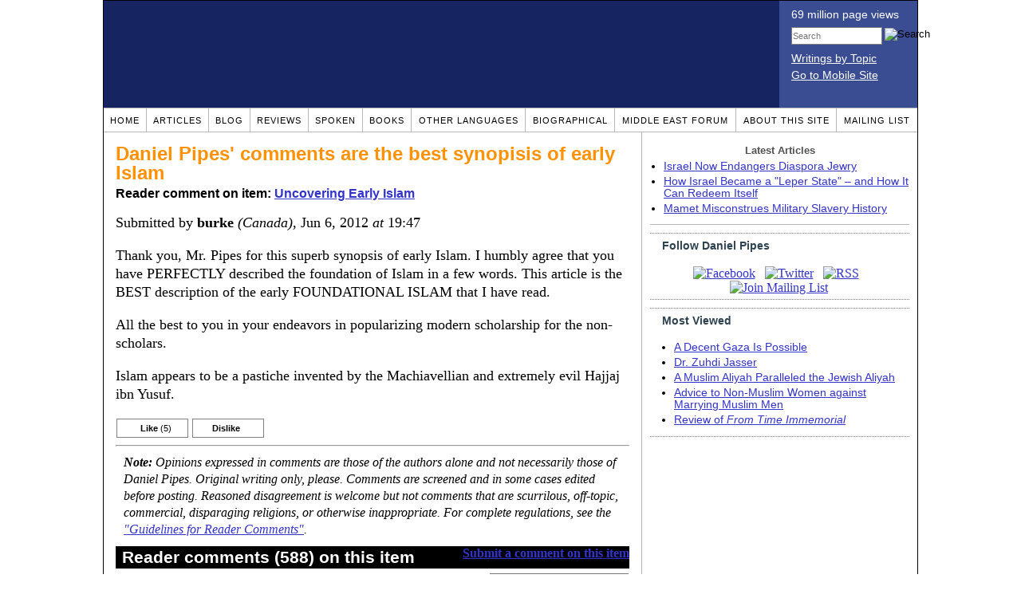

--- FILE ---
content_type: text/html; charset=UTF-8
request_url: https://www.danielpipes.org/comments/196085
body_size: 31124
content:
<!DOCTYPE HTML PUBLIC "-//W3C//DTD HTML 4.01 Transitional//EN" "http://www.w3.org/TR/html4/loose.dtd">
<html xmlns="http://www.w3.org/1999/xhtml">
<head>
<title>Daniel Pipes' comments are the best synopisis of early Islam :: Reader comments at Daniel Pipes</title>
<meta http-equiv="Content-Type" content="text/html; charset=UTF-8" />
<meta name="description" content="Daniel Pipes' comments are the best synopisis of early Islam :: Reader comments at Daniel Pipes" />
<meta name="keywords" content="Daniel Pipes' comments are the best synopisis of early Islam :: Reader comments at Daniel Pipes" />
<meta property="og:site_name" content="Daniel Pipes" />
<meta property="og:title" content="Daniel Pipes' comments are the best synopisis of early Islam :: Reader comments at Daniel Pipes" />
<meta property="og:type" content="website" />
<meta name="twitter:site" content="@DanielPipes" />

<link rel="stylesheet" href="https://www.danielpipes.org/style.css" type="text/css" />
<link rel="stylesheet" href="https://www.danielpipes.org/style_print.css" type="text/css" />
<link rel="shortcut icon" href="https://www.danielpipes.org/favicon.ico" type="image/x-icon" />
<link rel="alternate" type="application/rss+xml" href="https://www.danielpipes.org/rss.xml" title="RSS feed of writings by Daniel Pipes" />

<style type="text/css">
<!--
.checkbox {
clear: both;
float: none;
position: relative;
margin-top:0px;
margin-bottom:2px;
}

.checkbox input {
left: 0px;
position: absolute;
top: -1px;
}

.checkbox label {
display: block;
margin-left: 21px;
}
-->
</style>

<!--[if IE 7]>
<style type="text/css" media="all">
.checkbox input {
top: -2px;
}

.checkbox label {
margin-left: 21px;
}

ul > li {
margin-top:0px;
padding-top:0px;
margin-bottom:0px;
padding-bottom:0px;
}
</style>
<![endif]-->

<script type="ecbf3a870558a87938ca6718-text/javascript" src="https://www.danielpipes.org/includes/jquery.js"></script>

<link type="text/css" media="screen" rel="stylesheet" href="https://www.danielpipes.org/includes/colorbox/example1/colorbox.css" />
<script type="ecbf3a870558a87938ca6718-text/javascript" src="https://www.danielpipes.org/includes/colorbox/jquery.colorbox-min.js"></script>

<script type="ecbf3a870558a87938ca6718-text/javascript">if (location.hash === '#print') { window.print(); }</script>

<style>
.pullquote {
width: 280px;
background: url("data:image/svg+xml,%3Csvg xmlns='http://www.w3.org/2000/svg' width='165' height='112'%3E%3Cg transform='matrix(0.1647059 0 0 0.1647059 0.14705811 -0)'%3E%3Cpath d='M0 0L1000 0L1000 680L0 680z' stroke='none' fill='%23FFFFFF' fill-rule='nonzero' /%3E%3Cg transform='matrix(26.4388 0 0 26.4388 246.3731 193.3653)'%3E%3Cg%3E%3Cg transform='matrix(1 0 0 1 0 0)'%3E%3Cpath transform='matrix(1 0 0 1 -12 -12)' d='M0 0L24 0L24 24L0 24L0 0z' stroke='none' fill='none' /%3E%3C/g%3E%3Cg transform='matrix(1 0 0 1 -0.0845 -0.3385)'%3E%3Cpath transform='matrix(1 0 0 1 -11.9155 -11.6615)' d='M4.583 17.321C 3.553 16.227 3 15 3 13.011C 3 9.511 5.457 6.3739996 9.030001 4.823L9.030001 4.823L9.923 6.201C 6.5880003 8.005 5.9360003 10.346001 5.676 11.8220005C 6.2130003 11.544001 6.9160004 11.4470005 7.605 11.511001C 9.409 11.678 10.831 13.159 10.831 15.000001C 10.830999 16.932997 9.263996 18.5 7.3310003 18.5C 6.2580004 18.5 5.2320004 18.01 4.583 17.321zM14.583 17.321C 13.553 16.227 13 15 13 13.011C 13 9.511 15.457 6.3739996 19.03 4.823L19.03 4.823L19.923 6.201C 16.588001 8.005 15.936001 10.346001 15.676001 11.8220005C 16.213001 11.544001 16.916 11.4470005 17.605001 11.511001C 19.409002 11.678 20.831001 13.159 20.831001 15.000001C 20.831001 16.932997 19.263998 18.5 17.331001 18.5C 16.258001 18.5 15.232001 18.01 14.583001 17.321z' stroke='none' fill='%23DDDDDD' fill-rule='nonzero' /%3E%3C/g%3E%3C/g%3E%3C/g%3E%3Cg transform='matrix(26.498 0 0 26.498 756.4437 488.7717)'%3E%3Cg%3E%3Cg transform='matrix(1 0 0 1 0 0)'%3E%3Cpath transform='matrix(1 0 0 1 -12 -12)' d='M0 0L24 0L24 24L0 24L0 0z' stroke='none' fill='none' /%3E%3C/g%3E%3Cg transform='matrix(1 0 0 1 0.085 0.3385)'%3E%3Cpath transform='matrix(1 0 0 1 -12.085 -12.3385)' d='M19.417 6.679C 20.447 7.773 21 9 21 10.989C 21 14.489 18.543 17.626 14.969999 19.177L14.969999 19.177L14.077 17.799C 17.411999 15.995 18.064 13.653999 18.324 12.1779995C 17.786999 12.455999 17.084 12.5529995 16.394999 12.488999C 14.590999 12.322 13.168999 10.841 13.168999 8.999999C 13.168999 7.0670023 14.736002 5.499999 16.668999 5.499999C 17.741999 5.499999 18.767998 5.989999 19.416998 6.678999L19.416998 6.678999L19.417 6.679zM9.417 6.679C 10.447 7.773 11 9 11 10.989C 11 14.489 8.543 17.626 4.97 19.177L4.97 19.177L4.0769997 17.799C 7.4119997 15.995 8.063999 13.653999 8.323999 12.1779995C 7.786999 12.455999 7.0839996 12.5529995 6.3949995 12.488999C 4.591 12.322 3.17 10.841 3.17 9C 3.17 7.0670033 4.7370033 5.5 6.67 5.5C 7.743 5.5 8.769 5.99 9.418 6.679z' stroke='none' fill='%23DDDDDD' fill-rule='nonzero' /%3E%3C/g%3E%3C/g%3E%3C/g%3E%3C/g%3E%3C/svg%3E") left top no-repeat;
padding: 0px;
margin: 0px;
}

.pullquote, .pullquote p {
color: #030;
font-size: 1.5rem;
line-height: 1.2;
font-style: italic;
}

.pullquote-left {
float: left;
padding-left: 0px;
margin-right: 40px;
}

.pullquote-right {
float: right;
margin-left: 40px;
padding-right: 0px;
}

.pullquote blockquote {
padding: 0;
margin: 0;
}

.pullquote p {
padding: 0;
margin: 0;
margin-top: 30px;
margin-bottom: 20px;
}

.pullquote-left p {
margin-right: 0px;
margin-left: 10px;
}

.pullquote-right p {
margin-right: 0px;
margin-left: 10px;
}

/* .pullquote p:first-letter { font-size: 110%; font-weight: bold; } */

@media (max-width: 600px) {
  .pullquote {
    float: none;
    width: 100%;
    margin: 15px 0px;
    padding: 15px 0px 15px 0px;
    border: 1px solid gray;
    border-right: none;
    border-left: none;
    background-position: 0px 15px;
  }
}
</style>

<meta http-equiv="cache-control" content="no-cache">
<meta http-equiv="pragma" content="no-cache">

<link rel="canonical" href="https://www.danielpipes.org/comments/196085" />

<style type="text/css">
<!--
.table_main {
width: 1020px;
border: 1px solid black;
}
.content_cell {
padding: 5px 15px 0 15px;
width: 100%;
}
-->
</style>

<style type="text/css" media="print">
<!--
.table_main {
width: 100%;
border: none;
}
.content_cell {
padding: 0;
}
-->
</style>

</head>

<body topmargin="0" marginheight="0">

<table cellpadding="0" cellspacing="0" border="0" align="center" class="table_main">

<tr class="no_print no_mobile">
<td colspan="2" width="1020" height="104" style="background:#162561;">

<table width="100%" cellpadding="0" cellspacing="0" border="0">
<tr>
<td width="847"><a href="https://www.danielpipes.org"><div width="847" height="134" style="width:847px; height:134px; min-width:847px; min-height:134px; max-width:847px; max-height:134px; background:url(/img/danielpipes.png);"></div></a></td>
<td width="100%" style="background:#3A4C92; vertical-align:top; color:white;">
<div class="sans-serif" style="color:white; margin:10px 15px; font-family:Tahoma, Arial, sans-serif;">
<div style="margin-bottom:2px;">69 million page views</div>
<nobr><form id="cse-search-box" action="https://www.danielpipes.org/search.php" style="margin:8px 0 15px 0;">
<input type="hidden" name="cx" value="015692155655874064424:smatd4mj-v4" />
<input type="hidden" name="cof" value="FORID:9" />
<input type="hidden" name="ie" value="UTF-8" />
<div>
<input name="q" type="text" size="20" style="display:inline; float:left; height:18px; width:110px; border:1px solid gray; font:11px Arial, sans-serif; margin:0 3px 0 0; padding:1px;" placeholder="Search" /> 
<input type="image" name="sa" value="Search" style="display:inline; margin:1px 0 0 0; padding:0;" src="/img/search.png" width="22" height="20" alt="Search" />
</div>
</form>
</nobr>

<div style="margin-bottom:6px;"><a href="https://www.danielpipes.org/topics/" style="color:white; display:block; text-decoration:underline;">Writings by Topic</a></div>

<div><a href="https://www.danielpipes.org/?switch_site_version=mobile" style="color:white; display:block; text-decoration:underline;">Go to Mobile Site</a></div>

</div>

</td>
</tr>
</table>

</td>
</tr>

<tr class="no_print no_mobile">
<td colspan="2" width="1020" align="center">

<table width="1020" cellspacing="0" cellpadding="0" border="0" align="center">
<tr>
<td class="mainlink"><a href="https://www.danielpipes.org">Home</a></td>
<td class="mainlink"><a href="https://www.danielpipes.org/articles/">Articles</a></td>
<td class="mainlink"><a href="https://www.danielpipes.org/blog/">Blog</a></td>
<td class="mainlink"><a href="https://www.danielpipes.org/reviews/">Reviews</a></td>
<td class="mainlink"><a href="https://www.danielpipes.org/spoken/">Spoken</a></td>
<td class="mainlink"><a href="https://www.danielpipes.org/books.php">Books</a></td>
<td class="mainlink"><a href="https://www.danielpipes.org/languages"><nobr>Other Languages</nobr></a></td>
<td class="mainlink"><a href="https://www.danielpipes.org/bios/">Biographical</a></td>
<td class="mainlink"><a href="https://www.danielpipes.org/mef.php">Middle East Forum</a></td>
<td class="mainlink"><a href="https://www.danielpipes.org/about.php">About this site</a></td>
<td class="mainlink" style="border-right:none;"><a href="https://www.danielpipes.org/list_subscribe.php">Mailing List</a></td>
</tr>
</table>

</td>
</tr>

<tr>
<td width="100%" class="content_cell">

<h1 style="margin:10px 0 5px 0;">Daniel Pipes' comments are the best synopisis of early Islam</h1>
<p style="margin-top:5px; font-family:Arial,sans-serif;"><b>Reader comment on item: <a href="https://www.danielpipes.org/11280/uncovering-early-islam">Uncovering Early Islam</a></b></p>

<div class="article_body">
<p style="margin-top:0; padding:0;">Submitted by <b>burke</b> <i>(Canada)</i>, Jun 6, 2012  <i>at</i> 19:47</p>
<p>Thank you, Mr. Pipes for this superb synopsis of early Islam. I humbly agree that you have PERFECTLY described the foundation of Islam in a few words. This article is the BEST description of the early FOUNDATIONAL ISLAM that I have read.</p>
<p>All the best to you in your endeavors in popularizing modern scholarship for the non-scholars.</p>
<p>Islam appears to be a pastiche invented by the Machiavellian and extremely evil Hajjaj ibn Yusuf.</p><style>
.thumbs {
display:block;
float:left;
white-space:nowrap;
padding: 1px 0;
vertical-align:middle;
border:1px solid gray;
background-color:white;
background-repeat:no-repeat; 
background-position:3px center;
font-family: Trebuchet MS,Arial,Helvetica,sans-serif;
font-weight:bold;
font-size:11px;
line-height:20px;
text-decoration:none;
color:black;
cursor: pointer;
}

.thumb_voting {
text-decoration:none;
color:black;
}

.thumb_voting :hover {
background-color:#F8F8F8;
}

.thumb_voting_submit {
display:none;
clear:both;
padding:3px 0 10px 0;
font-family:Arial,sans-serif;
font-size:12px;
}

.thumb_voting_saving {
display:none;
}

.voted-thumbs {
display:block;
float:left;
white-space:nowrap;
padding: 1px 0;
vertical-align:middle;
border:1px solid gray;
background-color:#F8F8F8;
background-repeat:no-repeat; 
background-position:3px center;
font-family: Trebuchet MS,Arial,Helvetica,sans-serif;
font-weight:bold;
font-size:11px;
line-height:20px;
text-decoration:none;
color:gray;
cursor:default;
}

.voted .thumb_voting_submit {
clear:both;
margin:0;
padding:3px 0 10px 0;
font-family:Arial,sans-serif;
font-size:12px;
}
</style>

<script type="ecbf3a870558a87938ca6718-text/javascript">

$(document).on('click', '.submit_vote', function(){

var name = $(this).attr('name');
var count = $(this).data('count');
var comment_id = $(this).data('id');
var wrapper = $(this).closest('.thumb_voting_wrapper');

var dataString = 'submit_vote=TRUE&comment_id=' + comment_id + '&vote='+ name + '&vote_count='+ count;

wrapper.find('.thumb_voting_submit').slideDown('slow');

wrapper.find('.like').css('cursor', 'progress');
wrapper.find('.dislike').css('cursor', 'progress');
wrapper.find('.thumb_voting_saving').fadeIn('fast');

$.ajax({
type: 'POST',
url: 'https://www.danielpipes.org/comments.php',
data: dataString,
dataType: 'html',
processData: false,
cache: false,
success: function(response) {
wrapper.find('.thumb_voting_saving').fadeOut('slow');
wrapper.find('.thumb_voting_results').html(response);
wrapper.find('.thumb_voting_saving').html('');
wrapper.find('.like').css('cursor', 'default');
wrapper.find('.dislike').css('cursor', 'default');
}
});

wrapper.find('.like').css('backgroundColor', '#F8F8F8');
wrapper.find('.like').css('color', 'gray');
wrapper.find('.dislike').css('backgroundColor', ''#F8F8F8');
wrapper.find('.dislike').css('backgroundImage', 'url("https://www.danielpipes.org/img/icons/thumb_down_gray.gif")');
wrapper.find('.dislike').css('color', 'gray');
return false;
});

</script>

<div class="thumb_voting_wrapper" style="display:table;">
<div class="thumb_voting" style="margin:0; padding:0; border:1px solid white;">
<span class="submit_vote thumbs like" name="like" data-count="5" data-id="196085" style="width:88px; background-image:url('https://www.danielpipes.org/img/icons/thumb_up_green.gif'); background-position:6px center; background-size: 18px 13px; background-repeat: no-repeat; overflow: hidden;"><span style="margin-left:29px;">Like<span class="like_count" data-comment="196085" style="font-weight:normal;"> (5)</span></span></span>

<span class="submit_vote thumbs dislike" name="dislike" data-count="0" data-id="196085" style="width:88px; background-image:url('https://www.danielpipes.org/img/icons/thumb_down_red.gif'); background-position:3px center; margin-left:5px;"><span style="margin-left:24px;">Dislike<span class="dislike_count" data-comment="196085" style="font-weight:normal;"></span></span></span>
</div>

<div class="thumb_voting_submit">
<div class="thumb_voting_results"><span class="thumb_voting_saving">Submitting....</span></div>
</div>
</div>

<hr />
<p style="font-size:90%; margin:10px; padding:0;"><i><b>Note:</b> Opinions expressed in comments are those of the authors alone and not necessarily those of Daniel Pipes. Original writing only, please. Comments are screened and in some cases edited before posting. Reasoned disagreement is welcome but not comments that are scurrilous, off-topic, commercial, disparaging religions, or otherwise inappropriate. For complete regulations, see the <a href="https://www.danielpipes.org/comments_tos.php">"Guidelines for Reader Comments"</a>.</i></p>
</div>

<script language="javascript" src="https://www.danielpipes.org/tracker.js?ts=MHdhR3cfNHduVWbt92Y8JjMtEDMtYjMwIDf1gDM2kTM" type="ecbf3a870558a87938ca6718-text/javascript"></script>

<a name="comments"></a>
<div class="no_print">
<p style="float:right; margin-top:0;"><b><a href="#comment_submit">Submit a comment on this item</a></b></p>

<h2 class="no_print" style="color:white; background:black; padding:3px 7px 3px 7px; margin:10px 0 6px 0; border:1px solid black;">Reader comments (588) on this item</h2>

<style type="text/css"><!--
th.h, td.h { display:none; }
ri { width:13px; height:13px; margin:0 0 0 10px; }

.paginate_disabled_previous, .paginate_enabled_previous, .paginate_disabled_next, .paginate_enabled_next { display:none !important; }
--></style>

<style type="text/css">@import "https://www.danielpipes.org/includes/dataTables/table.css";</style>
<script type="ecbf3a870558a87938ca6718-text/javascript" src="https://www.danielpipes.org/includes/dataTables/jquery.dataTables.min.js"></script>
<script type="ecbf3a870558a87938ca6718-text/javascript" src="https://www.danielpipes.org/includes/dataTables/numbers-html.js"></script>
<script type="ecbf3a870558a87938ca6718-text/javascript">
$(document).ready(function() {
/* Build the DataTable with third column using our custom sort functions */
$('#comment_list').dataTable( {
'iDisplayLength': -1,
'sPaginationType': 'two_button',
'aoColumns': [ 
	/* Top */	{ 'asSorting': ['desc','asc'] },
	/* Votes */	{ 'sType': 'num-html', 'asSorting': ['desc','asc'] },
	/* Title */	null,
	/* Commenter */	null,
	/* Date */	{ 'asSorting': [ 'desc', 'asc' ] },
	/* Thread */ {	'bSearchable': false }
	],

'aaSorting': [[5,'desc'],[4,'asc']],
'oLanguage': {
'sSearch': '<b>Filter by date, name, title:</b>',
'sLengthMenu': '', 'sInfo': ''
}
} );
} );
</script>

<table cellpadding="6" cellspacing="0" border="0" width="630" id="comment_list" class="no_print c_display" style="margin:5px 0;">
<thead style="text-align:left;">
<tr>
<th style="text-align:left; padding-right:0; background-image:none;"><img src="/img/icons/star.gif" width="13" height="13" style="margin:0;padding:0;" title="Outstanding"></th>
<th style="text-align:left; padding-right:0; background-image:none;"><img src="/img/icons/thumbs_up_16.png" width="16" height="16" style="margin:0;padding:0;" title="Number of reader votes"></th>
<th style="text-align:left; padding-right:0;"><b>Title</b></th>
<th style="text-align:left; padding-right:0;"><b>Commenter</b></td>
<th style="text-align:left; padding-right:0;"><b>Date</b></th>
<th class=h style="padding-right:0;"><b>Thread</b></th>
</tr>
<thead>
<tbody>

<tr class=c><td class=a></td><td class=a></td><td class=t><a href="/comments/274377">I reviewed "Did Muhammed Exist?" by Robert Spencer on Amazon</a> [333 words]</td><td class=a>Dave</td><td class=b>Sep 4, 2021 10:05</td><td class=h>274377</td></tr><tr><td class=a></td><td class=a><span class=lk>3</span></td><td class=t><img src="/ri.gif" class=ri title="Reply"><a href="/comments/274395">Quran cannot stand by itself</a> [207 words]</td><td class=a>Prashant</td><td class=b>Sep 4, 2021 14:36</td><td class=h>274377</td></tr><tr class=c><td class=a></td><td class=a><span class=lk>13</span></td><td class=t><a href="/comments/255761">All guilty, blame others</a> [104 words]</td><td class=a>The truth</td><td class=b>Oct 31, 2019 19:19</td><td class=h>255761</td></tr><tr><td class=a><img src="/img/icons/star.gif" width="13" height="13" style="margin:0;padding:0;" title="Outstanding"></td><td class=a><span class=lk>3</span></td><td class=t><a href="/comments/241952">The earliest Dhimmi writings on Islam! "When Christians First Met Muslims"</a> [886 words]</td><td class=a>dhimmi no more</td><td class=b>Jan 22, 2018 12:04</td><td class=h>241952</td></tr><tr class=c><td class=a></td><td class=a></td><td class=t><img src="/ri.gif" class=ri title="Reply"><a href="/comments/241965">Slight correction</a> [28 words]</td><td class=a>dhimmi no more</td><td class=b>Jan 24, 2018 08:12</td><td class=h>241952</td></tr><tr><td class=a></td><td class=a><span class=lk>1</span></td><td class=t><img src="/ri.gif" class=ri title="Reply"><a href="/comments/243637">Isaac of Nineveh (D 700 CE) and the Arab invasion of the Middle East</a> [191 words]</td><td class=a>dhimmi no more</td><td class=b>Jul 7, 2018 20:03</td><td class=h>241952</td></tr><tr class=c><td class=a></td><td class=a><span class=lk>13</span></td><td class=t><a href="/comments/239313">well I NEVER!</a> [50 words]</td><td class=a>Cameron</td><td class=b>May 26, 2017 09:18</td><td class=h>239313</td></tr><tr><td class=a></td><td class=a><span class=lk>13</span></td><td class=t><a href="/comments/230000">Barbarism</a> [113 words]</td><td class=a>Jakuor Kaffe</td><td class=b>Jun 14, 2016 15:37</td><td class=h>230000</td></tr><tr class=c><td class=a></td><td class=a><span class=lk>11</span></td><td class=t><a href="/comments/229579">How true!!</a> [83 words]</td><td class=a>Richard Treadway</td><td class=b>May 22, 2016 11:19</td><td class=h>229579</td></tr><tr><td class=a></td><td class=a><span class=lk>1</span></td><td class=t><a href="/comments/227589">MISSING BAD.</a> [28 words]</td><td class=a>Joseph</td><td class=b>Jan 11, 2016 20:59</td><td class=h>227589</td></tr><tr class=c><td class=a></td><td class=a><span class=lk>8</span></td><td class=t><a href="/comments/226885">Need Daniel's HELP</a> [127 words]<br /><i>w/response from Daniel Pipes</i></td><td class=a>Proud Infidel</td><td class=b>Dec 8, 2015 17:34</td><td class=h>226885</td></tr><tr><td class=a></td><td class=a><span class=lk>4</span></td><td class=t><a href="/comments/226785">All religion is perverse</a> [41 words]<br /><i>w/response from Daniel Pipes</i></td><td class=a>Jack Hoff</td><td class=b>Dec 3, 2015 20:21</td><td class=h>226785</td></tr><tr class=c><td class=a></td><td class=a><span class=lk>3</span></td><td class=t><a href="/comments/223770">Illogical</a> [36 words]</td><td class=a>Anonymous</td><td class=b>Jun 11, 2015 17:51</td><td class=h>223770</td></tr><tr><td class=a></td><td class=a><span class=lk>6</span></td><td class=t><img src="/ri.gif" class=ri title="Reply"><a href="/comments/226450">There may not be a god. deal with it.</a> [24 words]</td><td class=a>anon</td><td class=b>Nov 18, 2015 15:20</td><td class=h>223770</td></tr><tr class=c><td class=a></td><td class=a><span class=lk>1</span></td><td class=t><img src="/ri.gif" class=ri title="Reply"><a href="/comments/227018">Yea ok</a> [79 words]</td><td class=a>Yeaok</td><td class=b>Dec 12, 2015 22:08</td><td class=h>223770</td></tr><tr><td class=a></td><td class=a><span class=lk>14</span></td><td class=t><a href="/comments/223511">At last one member of the Muslim establishment in the US admits that many young Muslims are leaving Islam</a> [150 words]</td><td class=a>dhimmi no more</td><td class=b>May 25, 2015 10:38</td><td class=h>223511</td></tr><tr class=c><td class=a><img src="/img/icons/star.gif" width="13" height="13" style="margin:0;padding:0;" title="Outstanding"></td><td class=a><span class=lk>6</span></td><td class=t><a href="/comments/222531">Patrica Crone v. Kecia Ali and the life of Muhammad</a> [502 words]</td><td class=a>dhimmi no more</td><td class=b>Mar 28, 2015 12:43</td><td class=h>222531</td></tr><tr><td class=a></td><td class=a><span class=lk>3</span></td><td class=t><a href="/comments/219975">have to work on previous and after lines of the verses , so that it can be believable.</a> [35 words]</td><td class=a>chanakya</td><td class=b>Dec 27, 2014 13:03</td><td class=h>219975</td></tr><tr class=c><td class=a></td><td class=a><span class=lk>1</span></td><td class=t><img src="/ri.gif" class=ri title="Reply"><a href="/comments/220081">What are you trying to say?</a> [7 words]</td><td class=a>Adil Patel</td><td class=b>Jan 3, 2015 07:34</td><td class=h>219975</td></tr><tr><td class=a></td><td class=a><span class=lk>21</span></td><td class=t><img src="/ri.gif" class=ri title="Reply"><a href="/comments/220360">Reason for Islam's survival and spread</a> [115 words]</td><td class=a>truthseeker</td><td class=b>Jan 14, 2015 12:12</td><td class=h>219975</td></tr><tr class=c><td class=a></td><td class=a></td><td class=t><img src="/ri.gif" class=ri title="Reply"><a href="/comments/222362">Adressing more stereotypes...</a> [28 words]</td><td class=a>Adil</td><td class=b>Mar 16, 2015 13:42</td><td class=h>219975</td></tr><tr><td class=a></td><td class=a><span class=lk>15</span></td><td class=t><img src="/ri.gif" class=ri title="Reply"><a href="/comments/222573">What islam does for the muslims</a> [50 words]</td><td class=a>tamimisledus</td><td class=b>Mar 30, 2015 18:47</td><td class=h>219975</td></tr><tr class=c><td class=a></td><td class=a><span class=lk>7</span></td><td class=t><img src="/ri.gif" class=ri title="Reply"><a href="/comments/222629">Our dear Adil says that the US is evil but he lives in the US! part two</a> [111 words]</td><td class=a>dhimmi no more</td><td class=b>Apr 3, 2015 14:29</td><td class=h>219975</td></tr><tr><td class=a></td><td class=a></td><td class=t><img src="/ri.gif" class=ri title="Reply"><a href="/comments/239521">A religion is but another road to God</a> [154 words]</td><td class=a>Spontaneous</td><td class=b>Jun 8, 2017 19:49</td><td class=h>219975</td></tr><tr class=c><td class=a></td><td class=a><span class=lk>11</span></td><td class=t><a href="/comments/218883">How the Quran was prepared...</a> [275 words]</td><td class=a>Wasim Ahmed</td><td class=b>Oct 23, 2014 10:07</td><td class=h>218883</td></tr><tr><td class=a></td><td class=a><span class=lk>2</span></td><td class=t><img src="/ri.gif" class=ri title="Reply"><a href="/comments/219064">Mangling the Arabic language again</a> [170 words]</td><td class=a>dhimmi no more</td><td class=b>Oct 31, 2014 08:52</td><td class=h>218883</td></tr><tr class=c><td class=a></td><td class=a><span class=lk>2</span></td><td class=t><img src="/ri.gif" class=ri title="Reply"><a href="/comments/219393">dhimmi no more will not believe Muslim scholars when they say the Quran is perfect...</a> [47 words]</td><td class=a>Adil</td><td class=b>Nov 19, 2014 20:56</td><td class=h>218883</td></tr><tr><td class=a></td><td class=a><span class=lk>6</span></td><td class=t><img src="/ri.gif" class=ri title="Reply"><a href="/comments/219486">Grammatical mistakes in the Qur'an revisited</a> [958 words]</td><td class=a>dhimmi no more</td><td class=b>Nov 26, 2014 07:56</td><td class=h>218883</td></tr><tr class=c><td class=a></td><td class=a><span class=lk>8</span></td><td class=t><img src="/ri.gif" class=ri title="Reply"><a href="/comments/219512">And speaking of grammatical errors in the Qur'an and you did ask for it</a> [266 words]</td><td class=a>dhimmi no more</td><td class=b>Nov 27, 2014 10:24</td><td class=h>218883</td></tr><tr><td class=a></td><td class=a></td><td class=t><img src="/ri.gif" class=ri title="Reply"><a href="/comments/219570">What is Ahmadee?</a> [4 words]</td><td class=a>Adil</td><td class=b>Nov 30, 2014 14:59</td><td class=h>218883</td></tr><tr class=c><td class=a></td><td class=a><span class=lk>1</span></td><td class=t><img src="/ri.gif" class=ri title="Reply"><a href="/comments/219601">Ask a silly question</a> [37 words]</td><td class=a>dhimmi no more</td><td class=b>Dec 2, 2014 08:23</td><td class=h>218883</td></tr><tr><td class=a></td><td class=a><span class=lk>1</span></td><td class=t><img src="/ri.gif" class=ri title="Reply"><a href="/comments/219614">No I do not................</a> [18 words]</td><td class=a>Adil</td><td class=b>Dec 3, 2014 14:03</td><td class=h>218883</td></tr><tr class=c><td class=a></td><td class=a></td><td class=t><img src="/ri.gif" class=ri title="Reply"><a href="/comments/222361">Adressing anti Muslims and their stereotypes...</a> [61 words]</td><td class=a>Adil</td><td class=b>Mar 16, 2015 13:38</td><td class=h>218883</td></tr><tr><td class=a></td><td class=a><span class=lk>2</span></td><td class=t><img src="/ri.gif" class=ri title="Reply"><a href="/comments/222445">Guiding the perplexed our dear Adil aka Ayat aka Adil Patel again!</a> [318 words]</td><td class=a>dhimmi no more</td><td class=b>Mar 21, 2015 17:40</td><td class=h>218883</td></tr><tr class=c><td class=a></td><td class=a></td><td class=t><img src="/ri.gif" class=ri title="Reply"><a href="/comments/222563">I told you to read...</a> [25 words]</td><td class=a>Adil</td><td class=b>Mar 29, 2015 16:11</td><td class=h>218883</td></tr><tr><td class=a></td><td class=a><span class=lk>1</span></td><td class=t><img src="/ri.gif" class=ri title="Reply"><a href="/comments/222618">Our dear Adil is saying that the Qur'an says that Muslims should not kill non Muslims! If so how come millions of his ancestors the Hindus were murdered by the Muslim invaders of India!</a> [346 words]</td><td class=a>dhimmi no more</td><td class=b>Apr 3, 2015 07:39</td><td class=h>218883</td></tr><tr class=c><td class=a></td><td class=a><span class=lk>12</span></td><td class=t><img src="/ri.gif" class=ri title="Reply"><a href="/comments/222637">Quthm Bin Abd Allat is the real name of the prophet of Islam! And Muhammad is a loan word from Syriac! What a disaster</a> [321 words]</td><td class=a>dhimmi no more</td><td class=b>Apr 4, 2015 08:16</td><td class=h>218883</td></tr><tr><td class=a></td><td class=a><span class=lk>1</span></td><td class=t><img src="/ri.gif" class=ri title="Reply"><a href="/comments/222725">Well, here is what it says in Arabic...</a> [116 words]</td><td class=a>Adil</td><td class=b>Apr 7, 2015 14:46</td><td class=h>218883</td></tr><tr class=c><td class=a></td><td class=a></td><td class=t><img src="/ri.gif" class=ri title="Reply"><a href="/comments/222730">Who is this...</a> [27 words]</td><td class=a>Adil</td><td class=b>Apr 7, 2015 15:18</td><td class=h>218883</td></tr><tr><td class=a></td><td class=a><span class=lk>11</span></td><td class=t><img src="/ri.gif" class=ri title="Reply"><a href="/comments/222798">He was an evil man</a> [146 words]</td><td class=a>dhimmi no more</td><td class=b>Apr 10, 2015 14:24</td><td class=h>218883</td></tr><tr class=c><td class=a></td><td class=a><span class=lk>3</span></td><td class=t><img src="/ri.gif" class=ri title="Reply"><a href="/comments/222802">you do not know any arabic otherwise you would have known that the word FRJ has many meanings including vagina</a> [545 words]</td><td class=a>dhimmi no more</td><td class=b>Apr 10, 2015 18:17</td><td class=h>218883</td></tr><tr><td class=a></td><td class=a></td><td class=t><img src="/ri.gif" class=ri title="Reply"><a href="/comments/225612">I think you have lost your ways</a> [52 words]</td><td class=a>as</td><td class=b>Oct 13, 2015 18:52</td><td class=h>218883</td></tr><tr class=c><td class=a></td><td class=a><span class=lk>2</span></td><td class=t><img src="/ri.gif" class=ri title="Reply"><a href="/comments/226744">you are wrong</a> [21 words]</td><td class=a>Matt Bassett</td><td class=b>Dec 2, 2015 04:44</td><td class=h>218883</td></tr><tr><td class=a></td><td class=a></td><td class=t><img src="/ri.gif" class=ri title="Reply"><a href="/comments/227909">Hadees</a> [155 words]</td><td class=a>Ali Syed</td><td class=b>Feb 2, 2016 09:12</td><td class=h>218883</td></tr><tr class=c><td class=a></td><td class=a></td><td class=t><img src="/ri.gif" class=ri title="Reply"><a href="/comments/230301">be responsible</a> [20 words]</td><td class=a>Khalid</td><td class=b>Jul 6, 2016 16:20</td><td class=h>218883</td></tr><tr><td class=a></td><td class=a></td><td class=t><img src="/ri.gif" class=ri title="Reply"><a href="/comments/234412">Deficiencies in Quranic doctrine posted by Adil</a> [407 words]</td><td class=a>Prashant</td><td class=b>Nov 30, 2016 17:30</td><td class=h>218883</td></tr><tr class=c><td class=a></td><td class=a><span class=lk>1</span></td><td class=t><img src="/ri.gif" class=ri title="Reply"><a href="/comments/239541">Adil is giving a response that his Master wished him to</a> [101 words]</td><td class=a>Sudipto</td><td class=b>Jun 10, 2017 10:22</td><td class=h>218883</td></tr><tr><td class=a></td><td class=a><span class=lk>4</span></td><td class=t><img src="/ri.gif" class=ri title="Reply"><a href="/comments/242401">Being non-violent is not enough. The bar is much-much higher</a> [400 words]</td><td class=a>Prashant</td><td class=b>Mar 3, 2018 00:42</td><td class=h>218883</td></tr><tr class=c><td class=a></td><td class=a><span class=lk>16</span></td><td class=t><a href="/comments/202763">... taken out of context ...</a> [52 words]</td><td class=a>shifu</td><td class=b>Jan 24, 2013 00:09</td><td class=h>202763</td></tr><tr><td class=a></td><td class=a><span class=lk>17</span></td><td class=t><img src="/ri.gif" class=ri title="Reply"><a href="/comments/202786">Victims of the Arabs and their imperialism</a> [217 words]</td><td class=a>dhimmi no more</td><td class=b>Jan 25, 2013 07:25</td><td class=h>202763</td></tr><tr class=c><td class=a></td><td class=a><span class=lk>12</span></td><td class=t><img src="/ri.gif" class=ri title="Reply"><a href="/comments/207342">Same old ...</a> [32 words]</td><td class=a>kafur</td><td class=b>Jun 26, 2013 16:51</td><td class=h>202763</td></tr><tr><td class=a></td><td class=a><span class=lk>2</span></td><td class=t><img src="/ri.gif" class=ri title="Reply"><a href="/comments/215373">He was peacefuol when he had no power</a> [9 words]</td><td class=a>Jon</td><td class=b>Jun 13, 2014 15:51</td><td class=h>202763</td></tr><tr class=c><td class=a></td><td class=a></td><td class=t><img src="/ri.gif" class=ri title="Reply"><a href="/comments/215896">What about the rest?</a> [13 words]</td><td class=a>Expose You</td><td class=b>Jul 11, 2014 05:40</td><td class=h>202763</td></tr><tr><td class=a></td><td class=a><span class=lk>10</span></td><td class=t><img src="/ri.gif" class=ri title="Reply"><a href="/comments/216986">Islamic Expansion</a> [321 words]</td><td class=a>Toninho</td><td class=b>Aug 8, 2014 12:47</td><td class=h>202763</td></tr><tr class=c><td class=a></td><td class=a><span class=lk>2</span></td><td class=t><img src="/ri.gif" class=ri title="Reply"><a href="/comments/217157">History</a> [32 words]</td><td class=a>Jockey</td><td class=b>Aug 14, 2014 23:56</td><td class=h>202763</td></tr><tr><td class=a></td><td class=a></td><td class=t><img src="/ri.gif" class=ri title="Reply"><a href="/comments/217664">Good Job</a> [3 words]</td><td class=a>Adil</td><td class=b>Sep 8, 2014 16:11</td><td class=h>202763</td></tr><tr class=c><td class=a></td><td class=a><span class=lk>3</span></td><td class=t><img src="/ri.gif" class=ri title="Reply"><a href="/comments/217754">And speaking of comments</a> [122 words]</td><td class=a>dhimmi no more</td><td class=b>Sep 11, 2014 07:00</td><td class=h>202763</td></tr><tr><td class=a></td><td class=a><span class=lk>1</span></td><td class=t><img src="/ri.gif" class=ri title="Reply"><a href="/comments/218029">Typo</a> [10 words]</td><td class=a>Tom</td><td class=b>Sep 19, 2014 04:50</td><td class=h>202763</td></tr><tr class=c><td class=a></td><td class=a><span class=lk>1</span></td><td class=t><img src="/ri.gif" class=ri title="Reply"><a href="/comments/218521">dhimmi no more</a> [49 words]</td><td class=a>Adil</td><td class=b>Oct 7, 2014 13:34</td><td class=h>202763</td></tr><tr><td class=a></td><td class=a><span class=lk>7</span></td><td class=t><img src="/ri.gif" class=ri title="Reply"><a href="/comments/218624">Our dear Adil is saying that the Qur'an must be a biased source!</a> [410 words]</td><td class=a>dhimmi no more</td><td class=b>Oct 11, 2014 09:01</td><td class=h>202763</td></tr><tr class=c><td class=a></td><td class=a><span class=lk>1</span></td><td class=t><img src="/ri.gif" class=ri title="Reply"><a href="/comments/219330">But you are not using the Quran....</a> [102 words]</td><td class=a>Adil</td><td class=b>Nov 16, 2014 15:01</td><td class=h>202763</td></tr><tr><td class=a></td><td class=a><span class=lk>4</span></td><td class=t><img src="/ri.gif" class=ri title="Reply"><a href="/comments/219516">The ultimate Quranic gem: breast feeding of the adult</a> [604 words]</td><td class=a>dhimmi no more</td><td class=b>Nov 27, 2014 13:35</td><td class=h>202763</td></tr><tr class=c><td class=a></td><td class=a></td><td class=t><img src="/ri.gif" class=ri title="Reply"><a href="/comments/221027">Speaking of evidence..............</a> [9 words]</td><td class=a>Adil</td><td class=b>Feb 12, 2015 16:17</td><td class=h>202763</td></tr><tr><td class=a></td><td class=a><span class=lk>2</span></td><td class=t><img src="/ri.gif" class=ri title="Reply"><a href="/comments/222622">Poor Islamic education</a> [77 words]</td><td class=a>dhimmi no more</td><td class=b>Apr 3, 2015 08:55</td><td class=h>202763</td></tr><tr class=c><td class=a></td><td class=a><span class=lk>1</span></td><td class=t><img src="/ri.gif" class=ri title="Reply"><a href="/comments/222733">I have proof...</a> [28 words]</td><td class=a>Adil</td><td class=b>Apr 7, 2015 15:23</td><td class=h>202763</td></tr><tr><td class=a></td><td class=a></td><td class=t><img src="/ri.gif" class=ri title="Reply"><a href="/comments/231389">REALLY ?!</a> [48 words]</td><td class=a>Megan</td><td class=b>Aug 14, 2016 19:35</td><td class=h>202763</td></tr><tr class=c><td class=a></td><td class=a><span class=lk>2</span></td><td class=t><img src="/ri.gif" class=ri title="Reply"><a href="/comments/231735">... to command killing</a> [25 words]</td><td class=a>Mo</td><td class=b>Aug 25, 2016 09:00</td><td class=h>202763</td></tr><tr><td class=a></td><td class=a><span class=lk>3</span></td><td class=t><img src="/ri.gif" class=ri title="Reply"><a href="/comments/197205">Arabic Qur'an? Or is it a Syriac Qeryana?</a> [1122 words]</td><td class=a>dhimmi no more</td><td class=b>Jul 12, 2012 21:27</td><td class=h>197189</td></tr><tr class=c><td class=a></td><td class=a><span class=lk>1</span></td><td class=t><img src="/ri.gif" class=ri title="Reply"><a href="/comments/197223">Syriac in the Qur'an and what does it mean</a> [194 words]</td><td class=a>dhimmi no more</td><td class=b>Jul 13, 2012 17:33</td><td class=h>197189</td></tr><tr><td class=a></td><td class=a><span class=lk>10</span></td><td class=t><img src="/ri.gif" class=ri title="Reply"><a href="/comments/197234">Arabic Qur'an? Or is it a Syriac Qeryana? and how can we decide that a Quranic word is loan from Syriac</a> [616 words]</td><td class=a>dhimmi no more</td><td class=b>Jul 14, 2012 09:28</td><td class=h>197189</td></tr><tr class=c><td class=a></td><td class=a><span class=lk>1</span></td><td class=t><img src="/ri.gif" class=ri title="Reply"><a href="/comments/203313">So what?</a> [174 words]</td><td class=a>Ali</td><td class=b>Feb 7, 2013 22:19</td><td class=h>197189</td></tr><tr><td class=a></td><td class=a><span class=lk>5</span></td><td class=t><img src="/ri.gif" class=ri title="Reply"><a href="/comments/203364">Our dear Ali disagrees with Allah and he is saying that the Quran has its share of foreign words! I'm shocked!</a> [921 words]</td><td class=a>dhimmi no more</td><td class=b>Feb 9, 2013 13:50</td><td class=h>197189</td></tr><tr class=c><td class=a></td><td class=a></td><td class=t><img src="/ri.gif" class=ri title="Reply"><a href="/comments/218313">Wow</a> [15 words]</td><td class=a>Adil</td><td class=b>Sep 29, 2014 19:35</td><td class=h>197189</td></tr><tr><td class=a></td><td class=a><span class=lk>2</span></td><td class=t><img src="/ri.gif" class=ri title="Reply"><a href="/comments/218337">Here is an example of a foreign word in the Qur'an and I'm not even the one who is saying that it is your revered Islamic sources</a> [322 words]</td><td class=a>dhimmi no more</td><td class=b>Sep 30, 2014 12:39</td><td class=h>197189</td></tr><tr class=c><td class=a></td><td class=a><span class=lk>1</span></td><td class=t><img src="/ri.gif" class=ri title="Reply"><a href="/comments/218347">Victims of Islam and of Arabian imperialism</a> [98 words]</td><td class=a>dhimmi no more</td><td class=b>Sep 30, 2014 16:25</td><td class=h>197189</td></tr><tr><td class=a></td><td class=a></td><td class=t><img src="/ri.gif" class=ri title="Reply"><a href="/comments/218399">Well...</a> [10 words]</td><td class=a>Adil</td><td class=b>Oct 2, 2014 18:50</td><td class=h>197189</td></tr><tr class=c><td class=a></td><td class=a><span class=lk>2</span></td><td class=t><img src="/ri.gif" class=ri title="Reply"><a href="/comments/218420">al-Tur is not an Arabic word but it made it to the Qur'an and why</a> [111 words]</td><td class=a>dhimmi no more</td><td class=b>Oct 3, 2014 06:05</td><td class=h>197189</td></tr><tr><td class=a></td><td class=a><span class=lk>3</span></td><td class=t><img src="/ri.gif" class=ri title="Reply"><a href="/comments/218444">Quranic disasters and lost tablighees</a> [438 words]</td><td class=a>dhimmi no more</td><td class=b>Oct 3, 2014 17:05</td><td class=h>197189</td></tr><tr class=c><td class=a></td><td class=a><span class=lk>8</span></td><td class=t><a href="/comments/196797">A truly Islamic reply to Rober Spencer's book ! "you dog, scumbag.I would not slash u, but cut you head off and hang it on the White House."</a> [217 words]</td><td class=a>Ianus</td><td class=b>Jun 28, 2012 15:38</td><td class=h>196797</td></tr><tr><td class=a></td><td class=a><span class=lk>7</span></td><td class=t><img src="/ri.gif" class=ri title="Reply"><a href="/comments/196851">Here is another islamic reply by MdShafiq</a> [168 words]</td><td class=a>dhimmi no more</td><td class=b>Jun 30, 2012 15:09</td><td class=h>196797</td></tr><tr class=c><td class=a></td><td class=a><span class=lk>4</span></td><td class=t><img src="/ri.gif" class=ri title="Reply"><a href="/comments/196858">really?</a> [117 words]</td><td class=a>the Grand Infidel of Kaffiristan</td><td class=b>Jun 30, 2012 23:52</td><td class=h>196797</td></tr><tr><td class=a></td><td class=a><span class=lk>8</span></td><td class=t><img src="/ri.gif" class=ri title="Reply"><a href="/comments/196897">Not just Pakistanis I am afraid</a> [393 words]</td><td class=a>Ianus</td><td class=b>Jul 2, 2012 16:45</td><td class=h>196797</td></tr><tr class=c><td class=a></td><td class=a><span class=lk>1</span></td><td class=t><img src="/ri.gif" class=ri title="Reply"><a href="/comments/196901">Some Moslems burn inconvenient books, others make their publishers do it.</a> [310 words]</td><td class=a>Ianus</td><td class=b>Jul 2, 2012 17:15</td><td class=h>196797</td></tr><tr><td class=a></td><td class=a><span class=lk>2</span></td><td class=t><img src="/ri.gif" class=ri title="Reply"><a href="/comments/196907">MdShafiq is Indian Muslim and he works in Saudi Arabia</a> [117 words]</td><td class=a>dhimmi no more</td><td class=b>Jul 2, 2012 18:36</td><td class=h>196797</td></tr><tr class=c><td class=a></td><td class=a></td><td class=t><img src="/ri.gif" class=ri title="Reply"><a href="/comments/196919">ways and means</a> [176 words]</td><td class=a>the Grand Infidel of Kaffiristan</td><td class=b>Jul 2, 2012 21:01</td><td class=h>196797</td></tr><tr><td class=a></td><td class=a></td><td class=t><img src="/ri.gif" class=ri title="Reply"><a href="/comments/213310">With due respect, I don't think putting Indian Moslems along with Pakistanis is a good idea.</a> [72 words]</td><td class=a>IndianHindu</td><td class=b>Feb 20, 2014 10:28</td><td class=h>196797</td></tr><tr class=c><td class=a></td><td class=a></td><td class=t><img src="/ri.gif" class=ri title="Reply"><a href="/comments/218315">What religion do you follow?</a> [5 words]</td><td class=a>Adil</td><td class=b>Sep 29, 2014 19:38</td><td class=h>196797</td></tr><tr><td class=a></td><td class=a><span class=lk>2</span></td><td class=t><img src="/ri.gif" class=ri title="Reply"><a href="/comments/218329">Meccan Paganism?</a> [60 words]</td><td class=a>dhimmi no more</td><td class=b>Sep 30, 2014 08:09</td><td class=h>196797</td></tr><tr class=c><td class=a></td><td class=a><span class=lk>3</span></td><td class=t><a href="/comments/196603">Principles vs. Reality</a> [380 words]</td><td class=a>sara</td><td class=b>Jun 23, 2012 19:23</td><td class=h>196603</td></tr><tr><td class=a></td><td class=a><span class=lk>11</span></td><td class=t><a href="/comments/196365">does it really matter?</a> [125 words]</td><td class=a>Farhad lahafdoozi</td><td class=b>Jun 14, 2012 22:58</td><td class=h>196365</td></tr><tr class=c><td class=a></td><td class=a></td><td class=t><a href="/comments/196106">We need to counter this Prison Dawah</a> [1 words]</td><td class=a>Sam</td><td class=b>Jun 7, 2012 14:23</td><td class=h>196106</td></tr><tr><td class=a></td><td class=a><span class=lk>5</span></td><td class=t><b><img src="/img/icons/red_arrow_right.gif" width="13" height="13" style="margin:0 5px 0 0;padding:0;" title="You are here">Daniel Pipes' comments are the best synopisis of early Islam</b> [73 words]</td><td class=a>burke</td><td class=b>Jun 6, 2012 19:47</td><td class=h>196085</td></tr><tr class=c><td class=a></td><td class=a></td><td class=t><img src="/ri.gif" class=ri title="Reply"><a href="/comments/199938">A book of great help</a> [47 words]</td><td class=a>Joe Badir</td><td class=b>Oct 20, 2012 17:08</td><td class=h>196085</td></tr><tr><td class=a></td><td class=a></td><td class=t><a href="/comments/196038">Definition of Sufi</a> [440 words]</td><td class=a>Mahmood Hussain</td><td class=b>Jun 5, 2012 01:32</td><td class=h>196038</td></tr><tr class=c><td class=a></td><td class=a><span class=lk>4</span></td><td class=t><img src="/ri.gif" class=ri title="Reply"><a href="/comments/196070">Our dear Mahmoud did you read Spencer's book?</a> [247 words]</td><td class=a>dhimmi no more</td><td class=b>Jun 6, 2012 06:13</td><td class=h>196038</td></tr><tr><td class=a></td><td class=a><span class=lk>1</span></td><td class=t><img src="/ri.gif" class=ri title="Reply"><a href="/comments/203403">Sufi means Sanyasi</a> [34 words]</td><td class=a>Madanmohan</td><td class=b>Feb 11, 2013 12:26</td><td class=h>196038</td></tr><tr class=c><td class=a></td><td class=a></td><td class=t><img src="/ri.gif" class=ri title="Reply"><a href="/comments/204086">Sufism has no connection with Hinduism a response to Mr. Madanmohan.</a> [949 words]</td><td class=a>Mahmood Hussain</td><td class=b>Mar 7, 2013 03:47</td><td class=h>196038</td></tr><tr><td class=a></td><td class=a></td><td class=t><img src="/ri.gif" class=ri title="Reply"><a href="/comments/210939">history man history</a> [18 words]</td><td class=a>siva</td><td class=b>Oct 25, 2013 06:27</td><td class=h>196038</td></tr><tr class=c><td class=a></td><td class=a></td><td class=t><img src="/ri.gif" class=ri title="Reply"><a href="/comments/222418">sufi had inspiration</a> [24 words]</td><td class=a>tulasi dass</td><td class=b>Mar 19, 2015 22:59</td><td class=h>196038</td></tr><tr><td class=a></td><td class=a></td><td class=t><a href="/comments/195979">on oral traditions and history</a> [156 words]</td><td class=a>John Philips</td><td class=b>Jun 2, 2012 02:50</td><td class=h>195979</td></tr><tr class=c><td class=a></td><td class=a><span class=lk>2</span></td><td class=t><a href="/comments/195867">Robert Spencer predictable as always</a> [233 words]</td><td class=a>Antonio Jerez</td><td class=b>May 27, 2012 19:18</td><td class=h>195867</td></tr><tr><td class=a></td><td class=a><span class=lk>1</span></td><td class=t><img src="/ri.gif" class=ri title="Reply"><a href="/comments/195868">John Wansbrough</a> [41 words]</td><td class=a>Antonio Jerez</td><td class=b>May 27, 2012 19:32</td><td class=h>195867</td></tr><tr class=c><td class=a></td><td class=a><span class=lk>7</span></td><td class=t><img src="/ri.gif" class=ri title="Reply"><a href="/comments/195913">In memory of John Wansbrough</a> [219 words]</td><td class=a>dhimmi no more</td><td class=b>May 30, 2012 07:16</td><td class=h>195867</td></tr><tr><td class=a></td><td class=a><span class=lk>9</span></td><td class=t><img src="/ri.gif" class=ri title="Reply"><a href="/comments/195923">Huh?</a> [171 words]</td><td class=a>Susan</td><td class=b>May 30, 2012 13:43</td><td class=h>195867</td></tr><tr class=c><td class=a></td><td class=a><span class=lk>4</span></td><td class=t><img src="/ri.gif" class=ri title="Reply"><a href="/comments/195939">Read the book first our dear Antonio al-tablighee</a> [42 words]</td><td class=a>dhimmi no more</td><td class=b>May 31, 2012 07:31</td><td class=h>195867</td></tr><tr><td class=a></td><td class=a></td><td class=t><img src="/ri.gif" class=ri title="Reply"><a href="/comments/196006">I have yet to find it!</a> [239 words]</td><td class=a>Ibn Ismail</td><td class=b>Jun 3, 2012 17:31</td><td class=h>195867</td></tr><tr class=c><td class=a></td><td class=a><span class=lk>9</span></td><td class=t><img src="/ri.gif" class=ri title="Reply"><a href="/comments/196088">another frog</a> [928 words]</td><td class=a>the Grand Infidel of Kaffiristan</td><td class=b>Jun 6, 2012 22:53</td><td class=h>195867</td></tr><tr><td class=a></td><td class=a><span class=lk>11</span></td><td class=t><img src="/ri.gif" class=ri title="Reply"><a href="/comments/196094">Ibn Ismail: Find it here</a> [1032 words]</td><td class=a>Plato</td><td class=b>Jun 7, 2012 08:26</td><td class=h>195867</td></tr><tr class=c><td class=a></td><td class=a><span class=lk>3</span></td><td class=t><img src="/ri.gif" class=ri title="Reply"><a href="/comments/196109">Plato! You have been missed</a> [177 words]</td><td class=a>sara</td><td class=b>Jun 7, 2012 15:06</td><td class=h>195867</td></tr><tr><td class=a></td><td class=a></td><td class=t><img src="/ri.gif" class=ri title="Reply"><a href="/comments/196111">Muslims flee from anti- sharia tyrants, not "sharia abiding tyrants"</a> [148 words]</td><td class=a>Ibn Ismail</td><td class=b>Jun 7, 2012 17:59</td><td class=h>195867</td></tr><tr class=c><td class=a></td><td class=a><span class=lk>5</span></td><td class=t><img src="/ri.gif" class=ri title="Reply"><a href="/comments/196138">We agree more than we disagree about Muslims, Ibn Ismail</a> [431 words]</td><td class=a>sara</td><td class=b>Jun 8, 2012 15:35</td><td class=h>195867</td></tr><tr><td class=a></td><td class=a><span class=lk>7</span></td><td class=t><img src="/ri.gif" class=ri title="Reply"><a href="/comments/196142">Victims of Arabian imperialism and islam is the religion of the arabs only</a> [78 words]</td><td class=a>dhimmi no more</td><td class=b>Jun 8, 2012 16:54</td><td class=h>195867</td></tr><tr class=c><td class=a></td><td class=a><span class=lk>5</span></td><td class=t><img src="/ri.gif" class=ri title="Reply"><a href="/comments/196158">the curious phenomena of muslim pre-afterlife migration</a> [288 words]</td><td class=a>the Grand Infidel of Kaffiristan</td><td class=b>Jun 8, 2012 23:05</td><td class=h>195867</td></tr><tr><td class=a></td><td class=a><span class=lk>1</span></td><td class=t><img src="/ri.gif" class=ri title="Reply"><a href="/comments/196165">Thanks</a> [36 words]</td><td class=a>Plato</td><td class=b>Jun 9, 2012 02:22</td><td class=h>195867</td></tr><tr class=c><td class=a></td><td class=a></td><td class=t><img src="/ri.gif" class=ri title="Reply"><a href="/comments/196177">Dearth of Islamic dawah?</a> [339 words]</td><td class=a>sara</td><td class=b>Jun 9, 2012 17:44</td><td class=h>195867</td></tr><tr><td class=a></td><td class=a></td><td class=t><img src="/ri.gif" class=ri title="Reply"><a href="/comments/196182">back to basics</a> [121 words]</td><td class=a>ibn ismail</td><td class=b>Jun 9, 2012 20:12</td><td class=h>195867</td></tr><tr class=c><td class=a></td><td class=a><span class=lk>3</span></td><td class=t><img src="/ri.gif" class=ri title="Reply"><a href="/comments/196194">Ibn Ismail: Koran Al Nisa 95 says Muslims living in infidel lands wrong themselves</a> [970 words]</td><td class=a>Plato</td><td class=b>Jun 10, 2012 04:44</td><td class=h>195867</td></tr><tr><td class=a></td><td class=a></td><td class=t><img src="/ri.gif" class=ri title="Reply"><a href="/comments/196195">Yes dawa is still on the minds of Muslims</a> [128 words]</td><td class=a>Plato</td><td class=b>Jun 10, 2012 05:03</td><td class=h>195867</td></tr><tr class=c><td class=a></td><td class=a></td><td class=t><img src="/ri.gif" class=ri title="Reply"><a href="/comments/196207">Peace or war?</a> [45 words]</td><td class=a>Ibn Ismail</td><td class=b>Jun 10, 2012 13:33</td><td class=h>195867</td></tr><tr><td class=a></td><td class=a></td><td class=t><img src="/ri.gif" class=ri title="Reply"><a href="/comments/196208">ATT: GRAND INFIDEL</a> [112 words]</td><td class=a>Ibn ismail</td><td class=b>Jun 10, 2012 13:52</td><td class=h>195867</td></tr><tr class=c><td class=a></td><td class=a><span class=lk>5</span></td><td class=t><img src="/ri.gif" class=ri title="Reply"><a href="/comments/196221">Exactly the problem Ibn Ismail!</a> [228 words]</td><td class=a>sara</td><td class=b>Jun 10, 2012 20:14</td><td class=h>195867</td></tr><tr><td class=a></td><td class=a><span class=lk>4</span></td><td class=t><img src="/ri.gif" class=ri title="Reply"><a href="/comments/196227">squealing vanquishees</a> [93 words]</td><td class=a>the Grand Infidel of Kaffiristan</td><td class=b>Jun 10, 2012 22:47</td><td class=h>195867</td></tr><tr class=c><td class=a></td><td class=a><span class=lk>1</span></td><td class=t><img src="/ri.gif" class=ri title="Reply"><a href="/comments/196229">issues</a> [239 words]</td><td class=a>the Grand Infidel of Kaffiristan</td><td class=b>Jun 10, 2012 23:07</td><td class=h>195867</td></tr><tr><td class=a></td><td class=a><span class=lk>1</span></td><td class=t><img src="/ri.gif" class=ri title="Reply"><a href="/comments/196233">now or then?</a> [109 words]</td><td class=a>the Grand Infidel of Kaffiristan</td><td class=b>Jun 11, 2012 01:46</td><td class=h>195867</td></tr><tr class=c><td class=a></td><td class=a><span class=lk>3</span></td><td class=t><img src="/ri.gif" class=ri title="Reply"><a href="/comments/196254">So did you fly on al-buraq from South Africa to London our dear Ibn Ismail?</a> [548 words]</td><td class=a>dhimmi no more</td><td class=b>Jun 12, 2012 07:30</td><td class=h>195867</td></tr><tr><td class=a></td><td class=a><span class=lk>1</span></td><td class=t><img src="/ri.gif" class=ri title="Reply"><a href="/comments/196255">Like it or not reply</a> [114 words]</td><td class=a>Ibn ismail</td><td class=b>Jun 12, 2012 08:54</td><td class=h>195867</td></tr><tr class=c><td class=a></td><td class=a><span class=lk>2</span></td><td class=t><img src="/ri.gif" class=ri title="Reply"><a href="/comments/196282">a big IF</a> [582 words]</td><td class=a>the Grand Infidel of Kaffiristan</td><td class=b>Jun 12, 2012 22:56</td><td class=h>195867</td></tr><tr><td class=a></td><td class=a><span class=lk>3</span></td><td class=t><img src="/ri.gif" class=ri title="Reply"><a href="/comments/196302">Charity starts at home</a> [54 words]</td><td class=a>dhimmi no more</td><td class=b>Jun 13, 2012 07:50</td><td class=h>195867</td></tr><tr class=c><td class=a></td><td class=a></td><td class=t><img src="/ri.gif" class=ri title="Reply"><a href="/comments/196434">Plato, another one for your consideration</a> [2 words]</td><td class=a>sara</td><td class=b>Jun 18, 2012 17:09</td><td class=h>195867</td></tr><tr><td class=a></td><td class=a><span class=lk>1</span></td><td class=t><img src="/ri.gif" class=ri title="Reply"><a href="/comments/196478">fat chance</a> [71 words]</td><td class=a>the Grand Infidel of Kaffiristan</td><td class=b>Jun 20, 2012 20:36</td><td class=h>195867</td></tr><tr class=c><td class=a></td><td class=a></td><td class=t><img src="/ri.gif" class=ri title="Reply"><a href="/comments/196497">Replied</a> [33 words]</td><td class=a>Plato</td><td class=b>Jun 21, 2012 10:59</td><td class=h>195867</td></tr><tr><td class=a></td><td class=a></td><td class=t><img src="/ri.gif" class=ri title="Reply"><a href="/comments/196509">D N M - advice about Quran source?</a> [51 words]</td><td class=a>sara</td><td class=b>Jun 21, 2012 16:15</td><td class=h>195867</td></tr><tr class=c><td class=a></td><td class=a></td><td class=t><img src="/ri.gif" class=ri title="Reply"><a href="/comments/196511">Translations of the Qur'an</a> [35 words]</td><td class=a>dhimmi no more</td><td class=b>Jun 21, 2012 17:28</td><td class=h>195867</td></tr><tr><td class=a></td><td class=a></td><td class=t><img src="/ri.gif" class=ri title="Reply"><a href="/comments/196514">What a mess!</a> [208 words]</td><td class=a>sara</td><td class=b>Jun 21, 2012 18:44</td><td class=h>195867</td></tr><tr class=c><td class=a></td><td class=a><span class=lk>5</span></td><td class=t><img src="/ri.gif" class=ri title="Reply"><a href="/comments/196527">Translation of the Qur'an</a> [1239 words]</td><td class=a>dhimmi no more</td><td class=b>Jun 22, 2012 07:44</td><td class=h>195867</td></tr><tr><td class=a></td><td class=a></td><td class=t><img src="/ri.gif" class=ri title="Reply"><a href="/comments/196536">Quran translation challenge</a> [176 words]</td><td class=a>sara</td><td class=b>Jun 22, 2012 17:18</td><td class=h>195867</td></tr><tr class=c><td class=a></td><td class=a></td><td class=t><img src="/ri.gif" class=ri title="Reply"><a href="/comments/196680">DNM and Plato - -- Another one who deserves attention</a> [38 words]</td><td class=a>sara</td><td class=b>Jun 25, 2012 18:49</td><td class=h>195867</td></tr><tr><td class=a></td><td class=a></td><td class=t><img src="/ri.gif" class=ri title="Reply"><a href="/comments/196703">Schills is another lost tablighee</a> [79 words]</td><td class=a>dhimmi no more</td><td class=b>Jun 26, 2012 07:01</td><td class=h>195867</td></tr><tr class=c><td class=a></td><td class=a></td><td class=t><img src="/ri.gif" class=ri title="Reply"><a href="/comments/218723">Wait a minute...</a> [44 words]</td><td class=a>Adil</td><td class=b>Oct 14, 2014 21:36</td><td class=h>195867</td></tr><tr><td class=a></td><td class=a><span class=lk>1</span></td><td class=t><img src="/ri.gif" class=ri title="Reply"><a href="/comments/218775">In search of al-Buraq aka the winged horse</a> [236 words]</td><td class=a>dhimmi no more</td><td class=b>Oct 17, 2014 07:54</td><td class=h>195867</td></tr><tr class=c><td class=a></td><td class=a><span class=lk>2</span></td><td class=t><img src="/ri.gif" class=ri title="Reply"><a href="/comments/218809">Slavery in the Qur'an and other sordid matters</a> [301 words]</td><td class=a>dhimmi no more</td><td class=b>Oct 18, 2014 07:42</td><td class=h>195867</td></tr><tr><td class=a></td><td class=a></td><td class=t><img src="/ri.gif" class=ri title="Reply"><a href="/comments/218834">I am very insulted</a> [127 words]</td><td class=a>Adil</td><td class=b>Oct 19, 2014 15:23</td><td class=h>195867</td></tr><tr class=c><td class=a></td><td class=a><span class=lk>3</span></td><td class=t><img src="/ri.gif" class=ri title="Reply"><a href="/comments/218994">In search of al-Buraq aka the winged horse part two</a> [484 words]</td><td class=a>dhimmi no more</td><td class=b>Oct 27, 2014 15:07</td><td class=h>195867</td></tr><tr><td class=a></td><td class=a><span class=lk>1</span></td><td class=t><img src="/ri.gif" class=ri title="Reply"><a href="/comments/219329">Well, would you look at that</a> [36 words]</td><td class=a>Adil</td><td class=b>Nov 16, 2014 14:55</td><td class=h>195867</td></tr><tr class=c><td class=a></td><td class=a><span class=lk>2</span></td><td class=t><img src="/ri.gif" class=ri title="Reply"><a href="/comments/219367">In spite of the fact the Qur'an says that we kuffar are unclean our dear Adil still lives among us</a> [420 words]</td><td class=a>dhimmi no more</td><td class=b>Nov 18, 2014 08:10</td><td class=h>195867</td></tr><tr><td class=a></td><td class=a><span class=lk>3</span></td><td class=t><img src="/ri.gif" class=ri title="Reply"><a href="/comments/219490">75% of converts to Islam leave Islam within a very short period time</a> [169 words]</td><td class=a>dhimmi no more</td><td class=b>Nov 26, 2014 16:24</td><td class=h>195867</td></tr><tr class=c><td class=a></td><td class=a></td><td class=t><a href="/comments/195806">Islam's roots.</a> [40 words]<br /><i>w/response from Daniel Pipes</i></td><td class=a>Ben</td><td class=b>May 23, 2012 10:29</td><td class=h>195806</td></tr><tr><td class=a></td><td class=a><span class=lk>4</span></td><td class=t><img src="/ri.gif" class=ri title="Reply"><a href="/comments/195815">Religions do not spring fully fledged from the heads of prophets</a> [162 words]</td><td class=a>dhimmi no more</td><td class=b>May 24, 2012 06:29</td><td class=h>195806</td></tr><tr class=c><td class=a></td><td class=a></td><td class=t><a href="/comments/195721">Goldziher is still in print</a> [1 words]</td><td class=a>Alain Jean-Mairet</td><td class=b>May 21, 2012 01:26</td><td class=h>195721</td></tr><tr><td class=a><img src="/img/icons/star.gif" width="13" height="13" style="margin:0;padding:0;" title="Outstanding"></td><td class=a><span class=lk>25</span></td><td class=t><a href="/comments/195715">Henri Lammens and the Sira</a> [1016 words]</td><td class=a>dhimmi no more</td><td class=b>May 20, 2012 16:50</td><td class=h>195715</td></tr><tr class=c><td class=a></td><td class=a><span class=lk>8</span></td><td class=t><img src="/ri.gif" class=ri title="Reply"><a href="/comments/195716">Fantastic historical recounting!</a> [67 words]</td><td class=a>sara</td><td class=b>May 20, 2012 18:38</td><td class=h>195715</td></tr><tr><td class=a></td><td class=a><span class=lk>3</span></td><td class=t><img src="/ri.gif" class=ri title="Reply"><a href="/comments/195725">Thank you</a> [23 words]</td><td class=a>dhimmi no more</td><td class=b>May 21, 2012 06:20</td><td class=h>195715</td></tr><tr class=c><td class=a></td><td class=a><span class=lk>1</span></td><td class=t><a href="/comments/195713">Substantiating teaching of religions in all schools as part of History</a> [130 words]</td><td class=a>Stephen Borkowski</td><td class=b>May 20, 2012 16:18</td><td class=h>195713</td></tr><tr><td class=a></td><td class=a><span class=lk>2</span></td><td class=t><a href="/comments/195708">al-Masjid al-Aqsa and early Islam</a> [226 words]</td><td class=a>dhimmi no more</td><td class=b>May 20, 2012 07:21</td><td class=h>195708</td></tr><tr class=c><td class=a></td><td class=a><span class=lk>5</span></td><td class=t><a href="/comments/195697">surat al-Qadr or Christmas in the Qur'an</a> [362 words]</td><td class=a>dhimmi no more</td><td class=b>May 19, 2012 17:54</td><td class=h>195697</td></tr><tr><td class=a></td><td class=a></td><td class=t><a href="/comments/195695">Uncovering Early Islam</a> [267 words]</td><td class=a>Balarabe Abba</td><td class=b>May 19, 2012 12:13</td><td class=h>195695</td></tr><tr class=c><td class=a></td><td class=a><span class=lk>5</span></td><td class=t><img src="/ri.gif" class=ri title="Reply"><a href="/comments/195782">Asoka</a> [307 words]</td><td class=a>the Grand Infidel of Kaffiristan</td><td class=b>May 21, 2012 23:56</td><td class=h>195695</td></tr><tr><td class=a></td><td class=a><span class=lk>10</span></td><td class=t><a href="/comments/195692">History of Islam and the influence on the U.S.</a> [447 words]</td><td class=a>Frank Livingston</td><td class=b>May 19, 2012 08:39</td><td class=h>195692</td></tr><tr class=c><td class=a></td><td class=a><span class=lk>5</span></td><td class=t><img src="/ri.gif" class=ri title="Reply"><a href="/comments/208761">The Muslim Brotherhood in America wrote a plan to destroy us......</a> [472 words]</td><td class=a>Frank Livingston</td><td class=b>Aug 4, 2013 10:59</td><td class=h>195692</td></tr><tr><td class=a></td><td class=a><span class=lk>1</span></td><td class=t><a href="/comments/195685">Read Emmet Scott</a> [62 words]</td><td class=a>David Rasch</td><td class=b>May 18, 2012 12:23</td><td class=h>195685</td></tr><tr class=c><td class=a></td><td class=a><span class=lk>16</span></td><td class=t><img src="/ri.gif" class=ri title="Reply"><a href="/comments/196399">Who is this person?</a> [62 words]</td><td class=a>L Foster</td><td class=b>Jun 16, 2012 18:29</td><td class=h>195685</td></tr><tr><td class=a></td><td class=a><span class=lk>2</span></td><td class=t><img src="/ri.gif" class=ri title="Reply"><a href="/comments/197055">Helping our dear L Foster!</a> [92 words]</td><td class=a>dhimmi no more</td><td class=b>Jul 7, 2012 08:21</td><td class=h>195685</td></tr><tr class=c><td class=a></td><td class=a><span class=lk>3</span></td><td class=t><a href="/comments/195681">Critical Questions</a> [259 words]</td><td class=a>Alexandros</td><td class=b>May 18, 2012 10:21</td><td class=h>195681</td></tr><tr><td class=a></td><td class=a><span class=lk>1</span></td><td class=t><img src="/ri.gif" class=ri title="Reply"><a href="/comments/195699">Yes, there's a religion that asks us to kill</a> [180 words]</td><td class=a>Kepha Hor</td><td class=b>May 19, 2012 21:18</td><td class=h>195681</td></tr><tr class=c><td class=a></td><td class=a><span class=lk>1</span></td><td class=t><img src="/ri.gif" class=ri title="Reply"><a href="/comments/195723">Yes but.....</a> [56 words]</td><td class=a>Alexandros</td><td class=b>May 21, 2012 04:44</td><td class=h>195681</td></tr><tr><td class=a></td><td class=a><span class=lk>2</span></td><td class=t><img src="/ri.gif" class=ri title="Reply"><a href="/comments/195737">A religion that asks us to kill ... and its various enemies that ask the same</a> [135 words]</td><td class=a>Ianus</td><td class=b>May 21, 2012 18:21</td><td class=h>195681</td></tr><tr class=c><td class=a></td><td class=a></td><td class=t><img src="/ri.gif" class=ri title="Reply"><a href="/comments/195792">Some light for Alexandros and others</a> [429 words]</td><td class=a>DEBORAH THE JUDGE</td><td class=b>May 22, 2012 10:43</td><td class=h>195681</td></tr><tr><td class=a></td><td class=a><span class=lk>2</span></td><td class=t><img src="/ri.gif" class=ri title="Reply"><a href="/comments/195805">is it light?</a> [846 words]</td><td class=a>Alexandros</td><td class=b>May 23, 2012 06:20</td><td class=h>195681</td></tr><tr class=c><td class=a></td><td class=a></td><td class=t><img src="/ri.gif" class=ri title="Reply"><a href="/comments/195832">No comparison</a> [381 words]</td><td class=a>DEBORAH THE JUDGE</td><td class=b>May 25, 2012 09:19</td><td class=h>195681</td></tr><tr><td class=a></td><td class=a><span class=lk>1</span></td><td class=t><img src="/ri.gif" class=ri title="Reply"><a href="/comments/195845">I thought i would agree in the beginning</a> [384 words]</td><td class=a>Alexandros</td><td class=b>May 26, 2012 05:28</td><td class=h>195681</td></tr><tr class=c><td class=a></td><td class=a></td><td class=t><img src="/ri.gif" class=ri title="Reply"><a href="/comments/195882">Your Questions</a> [348 words]</td><td class=a>Kepha Hor</td><td class=b>May 28, 2012 13:33</td><td class=h>195681</td></tr><tr><td class=a></td><td class=a></td><td class=t><img src="/ri.gif" class=ri title="Reply"><a href="/comments/195919">Re: cultural equality</a> [402 words]</td><td class=a>DEBORAH THE JUDGE</td><td class=b>May 30, 2012 11:27</td><td class=h>195681</td></tr><tr class=c><td class=a></td><td class=a></td><td class=t><img src="/ri.gif" class=ri title="Reply"><a href="/comments/195938">Equality is Freedom</a> [425 words]</td><td class=a>Alexandros</td><td class=b>May 31, 2012 07:27</td><td class=h>195681</td></tr><tr><td class=a></td><td class=a><span class=lk>2</span></td><td class=t><img src="/ri.gif" class=ri title="Reply"><a href="/comments/195955">ideologues</a> [197 words]</td><td class=a>the Grand Infidel of Kaffiristan</td><td class=b>May 31, 2012 22:38</td><td class=h>195681</td></tr><tr class=c><td class=a></td><td class=a><span class=lk>2</span></td><td class=t><img src="/ri.gif" class=ri title="Reply"><a href="/comments/195969">The equality myth</a> [364 words]</td><td class=a>DEBORAH THE JUDGE</td><td class=b>Jun 1, 2012 09:26</td><td class=h>195681</td></tr><tr><td class=a></td><td class=a></td><td class=t><img src="/ri.gif" class=ri title="Reply"><a href="/comments/195988">Answers to Deborah and Infidel.</a> [92 words]</td><td class=a>Alexandros</td><td class=b>Jun 2, 2012 14:26</td><td class=h>195681</td></tr><tr class=c><td class=a></td><td class=a></td><td class=t><img src="/ri.gif" class=ri title="Reply"><a href="/comments/196079">What is religion</a> [40 words]</td><td class=a>Ibn Ismail</td><td class=b>Jun 6, 2012 17:45</td><td class=h>195681</td></tr><tr><td class=a></td><td class=a></td><td class=t><img src="/ri.gif" class=ri title="Reply"><a href="/comments/196093">Go ...</a> [55 words]</td><td class=a>Farkhad</td><td class=b>Jun 7, 2012 04:17</td><td class=h>195681</td></tr><tr class=c><td class=a></td><td class=a></td><td class=t><img src="/ri.gif" class=ri title="Reply"><a href="/comments/196097">Equality myth part 2</a> [241 words]</td><td class=a>DEBORAH THE JUDGE</td><td class=b>Jun 7, 2012 09:06</td><td class=h>195681</td></tr><tr><td class=a></td><td class=a><span class=lk>1</span></td><td class=t><img src="/ri.gif" class=ri title="Reply"><a href="/comments/196102">No doubt</a> [175 words]</td><td class=a>Alexandros</td><td class=b>Jun 7, 2012 12:22</td><td class=h>195681</td></tr><tr class=c><td class=a></td><td class=a><span class=lk>2</span></td><td class=t><img src="/ri.gif" class=ri title="Reply"><a href="/comments/196126">Today Nagorno Karabakh, tomorrow the whole earth</a> [95 words]</td><td class=a>Ianus</td><td class=b>Jun 8, 2012 08:53</td><td class=h>195681</td></tr><tr><td class=a></td><td class=a><span class=lk>1</span></td><td class=t><img src="/ri.gif" class=ri title="Reply"><a href="/comments/196131">"That even bigger pig of a man" and ideologues</a> [396 words]</td><td class=a>Ianus</td><td class=b>Jun 8, 2012 10:24</td><td class=h>195681</td></tr><tr class=c><td class=a></td><td class=a></td><td class=t><img src="/ri.gif" class=ri title="Reply"><a href="/comments/196162">Be open-minded</a> [134 words]</td><td class=a>Farhad</td><td class=b>Jun 9, 2012 01:43</td><td class=h>195681</td></tr><tr><td class=a></td><td class=a></td><td class=t><img src="/ri.gif" class=ri title="Reply"><a href="/comments/196168">differing viewpoints welcome</a> [401 words]</td><td class=a>the Grand Infidel of Kaffiristan</td><td class=b>Jun 9, 2012 06:40</td><td class=h>195681</td></tr><tr class=c><td class=a></td><td class=a><span class=lk>2</span></td><td class=t><img src="/ri.gif" class=ri title="Reply"><a href="/comments/196186">goading the competition?</a> [506 words]</td><td class=a>the Grand Infidel of Kaffiristan</td><td class=b>Jun 9, 2012 22:21</td><td class=h>195681</td></tr><tr><td class=a></td><td class=a><span class=lk>2</span></td><td class=t><img src="/ri.gif" class=ri title="Reply"><a href="/comments/196215">Genocide in velvet gloves</a> [1177 words]</td><td class=a>Ianus</td><td class=b>Jun 10, 2012 16:32</td><td class=h>195681</td></tr><tr class=c><td class=a></td><td class=a><span class=lk>2</span></td><td class=t><img src="/ri.gif" class=ri title="Reply"><a href="/comments/196218">"The limits of my ideology are the limits of my world"</a> [836 words]</td><td class=a>Ianus</td><td class=b>Jun 10, 2012 18:51</td><td class=h>195681</td></tr><tr><td class=a></td><td class=a><span class=lk>2</span></td><td class=t><img src="/ri.gif" class=ri title="Reply"><a href="/comments/196230">point a finger and three point back at you</a> [973 words]</td><td class=a>the Grand Infidel of Kaffiristan</td><td class=b>Jun 11, 2012 00:09</td><td class=h>195681</td></tr><tr class=c><td class=a></td><td class=a></td><td class=t><img src="/ri.gif" class=ri title="Reply"><a href="/comments/196231">3 little pigs</a> [468 words]</td><td class=a>the Grand Infidel of Kaffiristan</td><td class=b>Jun 11, 2012 00:30</td><td class=h>195681</td></tr><tr><td class=a></td><td class=a><span class=lk>3</span></td><td class=t><img src="/ri.gif" class=ri title="Reply"><a href="/comments/196278">Russia as historical bulwark against Islam vs. the US as historical enabler and ally of Islam</a> [1118 words]</td><td class=a>Ianus</td><td class=b>Jun 12, 2012 18:56</td><td class=h>195681</td></tr><tr class=c><td class=a></td><td class=a><span class=lk>1</span></td><td class=t><img src="/ri.gif" class=ri title="Reply"><a href="/comments/196328">re Europe etc</a> [2627 words]</td><td class=a>the Grand Infidel of Kaffiristan</td><td class=b>Jun 14, 2012 00:46</td><td class=h>195681</td></tr><tr><td class=a></td><td class=a><span class=lk>7</span></td><td class=t><img src="/ri.gif" class=ri title="Reply"><a href="/comments/196393">Re-Islamisation of Central Asia or the American harlot at work</a> [1334 words]</td><td class=a>Ianus</td><td class=b>Jun 16, 2012 13:01</td><td class=h>195681</td></tr><tr class=c><td class=a></td><td class=a></td><td class=t><img src="/ri.gif" class=ri title="Reply"><a href="/comments/196403">To Ianus and GIK</a> [225 words]</td><td class=a>sara</td><td class=b>Jun 16, 2012 20:03</td><td class=h>195681</td></tr><tr><td class=a></td><td class=a></td><td class=t><img src="/ri.gif" class=ri title="Reply"><a href="/comments/196407">different perspectives - that is all</a> [695 words]</td><td class=a>the Grand Infidel of Kaffiristan</td><td class=b>Jun 17, 2012 03:37</td><td class=h>195681</td></tr><tr class=c><td class=a></td><td class=a></td><td class=t><img src="/ri.gif" class=ri title="Reply"><a href="/comments/196408">a place for everything</a> [109 words]</td><td class=a>the Grand Infidel of Kaffiristan</td><td class=b>Jun 17, 2012 03:45</td><td class=h>195681</td></tr><tr><td class=a></td><td class=a><span class=lk>1</span></td><td class=t><img src="/ri.gif" class=ri title="Reply"><a href="/comments/196432">"What is more important in world history - a few stirred up Moslems or the fall of communism ...or a few thousand Americans killed on 9/11 and afterwards by a few stirred up Moslems? "</a> [1472 words]</td><td class=a>Ianus</td><td class=b>Jun 18, 2012 15:49</td><td class=h>195681</td></tr><tr class=c><td class=a></td><td class=a><span class=lk>1</span></td><td class=t><img src="/ri.gif" class=ri title="Reply"><a href="/comments/196433">The fall of Russia/USSR = the rise of Islam</a> [140 words]</td><td class=a>Ianus</td><td class=b>Jun 18, 2012 16:12</td><td class=h>195681</td></tr><tr><td class=a></td><td class=a></td><td class=t><img src="/ri.gif" class=ri title="Reply"><a href="/comments/196435">Russia vs Islam- reply</a> [181 words]</td><td class=a>sara</td><td class=b>Jun 18, 2012 17:29</td><td class=h>195681</td></tr><tr class=c><td class=a></td><td class=a><span class=lk>1</span></td><td class=t><img src="/ri.gif" class=ri title="Reply"><a href="/comments/196437">Stalin was bad even doing good things while the West is good even doing bad things.</a> [754 words]</td><td class=a>Ianus</td><td class=b>Jun 18, 2012 19:11</td><td class=h>195681</td></tr><tr><td class=a></td><td class=a></td><td class=t><img src="/ri.gif" class=ri title="Reply"><a href="/comments/196438">America Does Not Play the Harlot As Well As Others Who Have More Experience</a> [696 words]</td><td class=a>M. Tovey</td><td class=b>Jun 18, 2012 19:15</td><td class=h>195681</td></tr><tr class=c><td class=a></td><td class=a><span class=lk>3</span></td><td class=t><img src="/ri.gif" class=ri title="Reply"><a href="/comments/196461">Most poins well taken, Ianus</a> [356 words]</td><td class=a>sara</td><td class=b>Jun 19, 2012 19:13</td><td class=h>195681</td></tr><tr><td class=a></td><td class=a></td><td class=t><img src="/ri.gif" class=ri title="Reply"><a href="/comments/196462">Far east</a> [651 words]</td><td class=a>the Grand Infidel of Kaffiristan</td><td class=b>Jun 19, 2012 20:52</td><td class=h>195681</td></tr><tr class=c><td class=a></td><td class=a><span class=lk>1</span></td><td class=t><img src="/ri.gif" class=ri title="Reply"><a href="/comments/196464">The Islamic Republic of Bosnia - a joint US-Iranian venture</a> [898 words]</td><td class=a>Ianus</td><td class=b>Jun 20, 2012 02:57</td><td class=h>195681</td></tr><tr><td class=a></td><td class=a></td><td class=t><img src="/ri.gif" class=ri title="Reply"><a href="/comments/196467">journeyman?</a> [298 words]</td><td class=a>the Grand Infidel of Kaffiristan</td><td class=b>Jun 20, 2012 09:12</td><td class=h>195681</td></tr><tr class=c><td class=a></td><td class=a><span class=lk>1</span></td><td class=t><img src="/ri.gif" class=ri title="Reply"><a href="/comments/196492">"Journeyman"</a> [327 words]</td><td class=a>Ianus</td><td class=b>Jun 21, 2012 08:35</td><td class=h>195681</td></tr><tr><td class=a></td><td class=a><span class=lk>7</span></td><td class=t><img src="/ri.gif" class=ri title="Reply"><a href="/comments/196496">No mistakes , just applied theory of chaos as a new grand US strategy</a> [1430 words]</td><td class=a>Ianus</td><td class=b>Jun 21, 2012 10:18</td><td class=h>195681</td></tr><tr class=c><td class=a></td><td class=a></td><td class=t><img src="/ri.gif" class=ri title="Reply"><a href="/comments/196519">what to do?</a> [635 words]</td><td class=a>the Grand Infidel of Kaffiristan</td><td class=b>Jun 21, 2012 22:07</td><td class=h>195681</td></tr><tr><td class=a></td><td class=a><span class=lk>1</span></td><td class=t><img src="/ri.gif" class=ri title="Reply"><a href="/comments/196537">The world without what America ?</a> [1550 words]</td><td class=a>Ianus</td><td class=b>Jun 22, 2012 18:01</td><td class=h>195681</td></tr><tr class=c><td class=a></td><td class=a></td><td class=t><img src="/ri.gif" class=ri title="Reply"><a href="/comments/196539">Islamists and US interests</a> [681 words]</td><td class=a>sara</td><td class=b>Jun 22, 2012 19:25</td><td class=h>195681</td></tr><tr><td class=a></td><td class=a></td><td class=t><img src="/ri.gif" class=ri title="Reply"><a href="/comments/196554">Ordnung aus Chaos</a> [948 words]</td><td class=a>the Grand Infidel of Kaffiristan</td><td class=b>Jun 23, 2012 02:56</td><td class=h>195681</td></tr><tr class=c><td class=a></td><td class=a><span class=lk>2</span></td><td class=t><img src="/ri.gif" class=ri title="Reply"><a href="/comments/196600">Death wish and no enlightened self-interest .</a> [523 words]</td><td class=a>Ianus</td><td class=b>Jun 23, 2012 17:10</td><td class=h>195681</td></tr><tr><td class=a></td><td class=a><span class=lk>1</span></td><td class=t><img src="/ri.gif" class=ri title="Reply"><a href="/comments/196604">What to do? Fight Islamophobia as your idols do!</a> [1476 words]</td><td class=a>Ianus</td><td class=b>Jun 23, 2012 19:31</td><td class=h>195681</td></tr><tr class=c><td class=a></td><td class=a></td><td class=t><img src="/ri.gif" class=ri title="Reply"><a href="/comments/196619">maths is dispassionate</a> [869 words]</td><td class=a>the Grand Infidel of Kaffiristan</td><td class=b>Jun 24, 2012 00:45</td><td class=h>195681</td></tr><tr><td class=a></td><td class=a><span class=lk>1</span></td><td class=t><img src="/ri.gif" class=ri title="Reply"><a href="/comments/196681">America's Moslem death squads</a> [1915 words]</td><td class=a>Ianus</td><td class=b>Jun 25, 2012 19:13</td><td class=h>195681</td></tr><tr class=c><td class=a></td><td class=a><span class=lk>1</span></td><td class=t><img src="/ri.gif" class=ri title="Reply"><a href="/comments/196724">Chaos aus der Ordnung</a> [1748 words]</td><td class=a>Ianus</td><td class=b>Jun 26, 2012 18:27</td><td class=h>195681</td></tr><tr><td class=a></td><td class=a></td><td class=t><img src="/ri.gif" class=ri title="Reply"><a href="/comments/196737">going on</a> [2430 words]</td><td class=a>the Grand Infidel of Kaffiristan</td><td class=b>Jun 27, 2012 01:14</td><td class=h>195681</td></tr><tr class=c><td class=a></td><td class=a></td><td class=t><img src="/ri.gif" class=ri title="Reply"><a href="/comments/196757">West vs East- Choose</a> [380 words]</td><td class=a>sara</td><td class=b>Jun 27, 2012 17:25</td><td class=h>195681</td></tr><tr><td class=a></td><td class=a></td><td class=t><img src="/ri.gif" class=ri title="Reply"><a href="/comments/196771">comment on comment</a> [1171 words]</td><td class=a>the Grand Infidel of Kaffiristan</td><td class=b>Jun 27, 2012 23:02</td><td class=h>195681</td></tr><tr class=c><td class=a></td><td class=a><span class=lk>2</span></td><td class=t><img src="/ri.gif" class=ri title="Reply"><a href="/comments/196785">The so called "West" - another outpost of Islam</a> [1459 words]</td><td class=a>Ianus</td><td class=b>Jun 28, 2012 07:52</td><td class=h>195681</td></tr><tr><td class=a></td><td class=a><span class=lk>2</span></td><td class=t><img src="/ri.gif" class=ri title="Reply"><a href="/comments/196799">I think I give up, Ianus</a> [435 words]</td><td class=a>sara</td><td class=b>Jun 28, 2012 15:52</td><td class=h>195681</td></tr><tr class=c><td class=a></td><td class=a><span class=lk>1</span></td><td class=t><img src="/ri.gif" class=ri title="Reply"><a href="/comments/196824">More comments</a> [2033 words]</td><td class=a>Ianus</td><td class=b>Jun 29, 2012 14:40</td><td class=h>195681</td></tr><tr><td class=a></td><td class=a><span class=lk>1</span></td><td class=t><img src="/ri.gif" class=ri title="Reply"><a href="/comments/196843">more comment</a> [2666 words]</td><td class=a>the Grand Infidel of Kaffiristan</td><td class=b>Jun 30, 2012 05:16</td><td class=h>195681</td></tr><tr class=c><td class=a></td><td class=a><span class=lk>2</span></td><td class=t><img src="/ri.gif" class=ri title="Reply"><a href="/comments/196865">"The greatest pogrom of the middle class in world history"</a> [4596 words]</td><td class=a>Ianus</td><td class=b>Jul 1, 2012 10:40</td><td class=h>195681</td></tr><tr><td class=a></td><td class=a></td><td class=t><img src="/ri.gif" class=ri title="Reply"><a href="/comments/196870">We got it, Ianus. Now what?</a> [106 words]</td><td class=a>sara</td><td class=b>Jul 1, 2012 17:21</td><td class=h>195681</td></tr><tr class=c><td class=a></td><td class=a></td><td class=t><img src="/ri.gif" class=ri title="Reply"><a href="/comments/196877">even more</a> [4092 words]</td><td class=a>the Grand Infidel of Kaffiristan</td><td class=b>Jul 2, 2012 01:58</td><td class=h>195681</td></tr><tr><td class=a></td><td class=a><span class=lk>1</span></td><td class=t><img src="/ri.gif" class=ri title="Reply"><a href="/comments/196878">Pro-truth - if I may say it so.</a> [597 words]</td><td class=a>Ianus</td><td class=b>Jul 2, 2012 02:25</td><td class=h>195681</td></tr><tr class=c><td class=a></td><td class=a></td><td class=t><img src="/ri.gif" class=ri title="Reply"><a href="/comments/196880">Fascism</a> [124 words]</td><td class=a>mozere</td><td class=b>Jul 2, 2012 04:37</td><td class=h>195681</td></tr><tr><td class=a></td><td class=a></td><td class=t><img src="/ri.gif" class=ri title="Reply"><a href="/comments/196884">Classification of immigration</a> [184 words]</td><td class=a>mozere</td><td class=b>Jul 2, 2012 06:56</td><td class=h>195681</td></tr><tr class=c><td class=a></td><td class=a><span class=lk>1</span></td><td class=t><img src="/ri.gif" class=ri title="Reply"><a href="/comments/196900">Predicatble response, Ianus</a> [453 words]</td><td class=a>sara</td><td class=b>Jul 2, 2012 17:07</td><td class=h>195681</td></tr><tr><td class=a></td><td class=a><span class=lk>2</span></td><td class=t><img src="/ri.gif" class=ri title="Reply"><a href="/comments/196902">"There are more things in heaven and earth, Mozere, than are dreamt of in your Moslem philosophy."</a> [114 words]</td><td class=a>Ianus</td><td class=b>Jul 2, 2012 17:29</td><td class=h>195681</td></tr><tr class=c><td class=a></td><td class=a><span class=lk>1</span></td><td class=t><img src="/ri.gif" class=ri title="Reply"><a href="/comments/196905">I don't want your future.</a> [479 words]</td><td class=a>Ianus</td><td class=b>Jul 2, 2012 18:29</td><td class=h>195681</td></tr><tr><td class=a></td><td class=a><span class=lk>1</span></td><td class=t><img src="/ri.gif" class=ri title="Reply"><a href="/comments/196911">The American Spring is needed much more than the Arab Spring</a> [355 words]</td><td class=a>Ianus</td><td class=b>Jul 2, 2012 19:29</td><td class=h>195681</td></tr><tr class=c><td class=a></td><td class=a></td><td class=t><img src="/ri.gif" class=ri title="Reply"><a href="/comments/196912">Disappoining response to GIK, Ianus</a> [108 words]</td><td class=a>sara</td><td class=b>Jul 2, 2012 19:32</td><td class=h>195681</td></tr><tr><td class=a></td><td class=a><span class=lk>1</span></td><td class=t><img src="/ri.gif" class=ri title="Reply"><a href="/comments/196914">"The Western horde"</a> [210 words]</td><td class=a>Ianus</td><td class=b>Jul 2, 2012 20:04</td><td class=h>195681</td></tr><tr class=c><td class=a></td><td class=a></td><td class=t><img src="/ri.gif" class=ri title="Reply"><a href="/comments/196923">more information</a> [613 words]</td><td class=a>the Grand Infidel of Kaffiristan</td><td class=b>Jul 2, 2012 22:11</td><td class=h>195681</td></tr><tr><td class=a></td><td class=a><span class=lk>4</span></td><td class=t><img src="/ri.gif" class=ri title="Reply"><a href="/comments/196924">still going on</a> [423 words]</td><td class=a>the Grand Infidel of Kaffiristan</td><td class=b>Jul 2, 2012 22:19</td><td class=h>195681</td></tr><tr class=c><td class=a></td><td class=a></td><td class=t><img src="/ri.gif" class=ri title="Reply"><a href="/comments/218077">The world without America</a> [38 words]</td><td class=a>Adil</td><td class=b>Sep 20, 2014 17:50</td><td class=h>195681</td></tr><tr><td class=a></td><td class=a><span class=lk>1</span></td><td class=t><a href="/comments/195675">Go Bob!</a> [221 words]</td><td class=a>Fred Baehr</td><td class=b>May 18, 2012 00:32</td><td class=h>195675</td></tr><tr class=c><td class=a></td><td class=a><span class=lk>1</span></td><td class=t><a href="/comments/195672">Spencer's book</a> [153 words]</td><td class=a>Peter Herz</td><td class=b>May 17, 2012 22:37</td><td class=h>195672</td></tr><tr><td class=a></td><td class=a></td><td class=t><a href="/comments/195667">Sounds Fishy to a (semi-)Specialist</a> [208 words]<br /><i>w/response from Daniel Pipes</i></td><td class=a>Alex</td><td class=b>May 17, 2012 16:42</td><td class=h>195667</td></tr><tr class=c><td class=a></td><td class=a><span class=lk>3</span></td><td class=t><a href="/comments/195663">Leviathan</a> [104 words]</td><td class=a>C kalotaris</td><td class=b>May 17, 2012 14:07</td><td class=h>195663</td></tr><tr><td class=a></td><td class=a><span class=lk>3</span></td><td class=t><img src="/ri.gif" class=ri title="Reply"><a href="/comments/195683">The patience of an Islamic spider</a> [464 words]</td><td class=a>Ianus</td><td class=b>May 18, 2012 11:56</td><td class=h>195663</td></tr><tr class=c><td class=a></td><td class=a><span class=lk>1</span></td><td class=t><a href="/comments/195660">But they won't listen</a> [62 words]</td><td class=a>Mjolnir de Jersiaise</td><td class=b>May 17, 2012 07:34</td><td class=h>195660</td></tr><tr><td class=a></td><td class=a><span class=lk>8</span></td><td class=t><a href="/comments/195658">Whether Muhammad Existed Or Not ...</a> [1452 words]</td><td class=a>Jake Neuman</td><td class=b>May 17, 2012 05:01</td><td class=h>195658</td></tr><tr class=c><td class=a></td><td class=a></td><td class=t><img src="/ri.gif" class=ri title="Reply"><a href="/comments/195684">The attributes of God</a> [242 words]</td><td class=a>Sigmund Derman</td><td class=b>May 18, 2012 12:20</td><td class=h>195658</td></tr><tr><td class=a></td><td class=a><span class=lk>5</span></td><td class=t><img src="/ri.gif" class=ri title="Reply"><a href="/comments/195784">Proof of Prophet Muhammad's presence.</a> [932 words]</td><td class=a>Mahmood Hussain</td><td class=b>May 22, 2012 04:26</td><td class=h>195658</td></tr><tr class=c><td class=a></td><td class=a><span class=lk>6</span></td><td class=t><img src="/ri.gif" class=ri title="Reply"><a href="/comments/195819">The victims of islam</a> [103 words]</td><td class=a>dhimmi no more</td><td class=b>May 24, 2012 07:34</td><td class=h>195658</td></tr><tr><td class=a></td><td class=a><span class=lk>3</span></td><td class=t><img src="/ri.gif" class=ri title="Reply"><a href="/comments/195830">The victims of Arabian cultural imperialism</a> [280 words]</td><td class=a>dhimmi no more</td><td class=b>May 25, 2012 07:39</td><td class=h>195658</td></tr><tr class=c><td class=a></td><td class=a><span class=lk>2</span></td><td class=t><img src="/ri.gif" class=ri title="Reply"><a href="/comments/195838">Why is the Koran the word of god?</a> [20 words]</td><td class=a>Calatrava Bansharia</td><td class=b>May 25, 2012 20:27</td><td class=h>195658</td></tr><tr><td class=a></td><td class=a><span class=lk>4</span></td><td class=t><img src="/ri.gif" class=ri title="Reply"><a href="/comments/195846">"Produce a Suarh like it"</a> [613 words]</td><td class=a>Lactantius Jr</td><td class=b>May 26, 2012 07:03</td><td class=h>195658</td></tr><tr class=c><td class=a></td><td class=a><span class=lk>1004</span></td><td class=t><img src="/ri.gif" class=ri title="Reply"><a href="/comments/195861">THE 10 MOST DIABOLICAL EVIL TEACHINGS IN ALL HUMAN HISTORY</a> [2827 words]</td><td class=a>Jake Neuman</td><td class=b>May 27, 2012 13:40</td><td class=h>195658</td></tr><tr><td class=a></td><td class=a></td><td class=t><img src="/ri.gif" class=ri title="Reply"><a href="/comments/195926">In response to Mr.Hugh Watt's questions about the mistakes in the Quran.</a> [621 words]</td><td class=a>Mahmood Hussain</td><td class=b>May 31, 2012 03:25</td><td class=h>195658</td></tr><tr class=c><td class=a></td><td class=a></td><td class=t><img src="/ri.gif" class=ri title="Reply"><a href="/comments/195972">Quranic disasters and the flat earth!</a> [115 words]</td><td class=a>dhimmi no more</td><td class=b>Jun 1, 2012 12:37</td><td class=h>195658</td></tr><tr><td class=a></td><td class=a><span class=lk>1</span></td><td class=t><img src="/ri.gif" class=ri title="Reply"><a href="/comments/195985">"Questions about mistakes in the Qur'an"</a> [280 words]</td><td class=a>Lactantius Jr</td><td class=b>Jun 2, 2012 10:14</td><td class=h>195658</td></tr><tr class=c><td class=a></td><td class=a><span class=lk>1</span></td><td class=t><img src="/ri.gif" class=ri title="Reply"><a href="/comments/196112">80% Muslims don't understand Quran!</a> [27 words]</td><td class=a>Ibn Ismail</td><td class=b>Jun 7, 2012 18:23</td><td class=h>195658</td></tr><tr><td class=a></td><td class=a></td><td class=t><img src="/ri.gif" class=ri title="Reply"><a href="/comments/196174">Biblical languages</a> [239 words]</td><td class=a>Lactantius Jr</td><td class=b>Jun 9, 2012 15:48</td><td class=h>195658</td></tr><tr class=c><td class=a></td><td class=a></td><td class=t><img src="/ri.gif" class=ri title="Reply"><a href="/comments/196193">no confusion</a> [266 words]</td><td class=a>the Grand Infidel of Kaffiristan</td><td class=b>Jun 10, 2012 04:43</td><td class=h>195658</td></tr><tr><td class=a></td><td class=a></td><td class=t><img src="/ri.gif" class=ri title="Reply"><a href="/comments/196197">most likely god spoke.....</a> [130 words]</td><td class=a>Ibn Ismail</td><td class=b>Jun 10, 2012 06:17</td><td class=h>195658</td></tr><tr class=c><td class=a></td><td class=a><span class=lk>3</span></td><td class=t><img src="/ri.gif" class=ri title="Reply"><a href="/comments/196198">Ibn Ismail: Arabic Koran is a disaster for Allah and his religion</a> [144 words]</td><td class=a>Plato</td><td class=b>Jun 10, 2012 06:18</td><td class=h>195658</td></tr><tr><td class=a></td><td class=a><span class=lk>1</span></td><td class=t><img src="/ri.gif" class=ri title="Reply"><a href="/comments/196219">How right you are, Plato</a> [128 words]</td><td class=a>sara</td><td class=b>Jun 10, 2012 19:25</td><td class=h>195658</td></tr><tr class=c><td class=a></td><td class=a></td><td class=t><img src="/ri.gif" class=ri title="Reply"><a href="/comments/196232">big difference</a> [19 words]</td><td class=a>the Grand Infidel of Kaffiristan</td><td class=b>Jun 11, 2012 01:12</td><td class=h>195658</td></tr><tr><td class=a></td><td class=a><span class=lk>1</span></td><td class=t><img src="/ri.gif" class=ri title="Reply"><a href="/comments/196262">It's your call Ibn Ismail</a> [1531 words]</td><td class=a>Lactantius Jr</td><td class=b>Jun 12, 2012 15:28</td><td class=h>195658</td></tr><tr class=c><td class=a></td><td class=a><span class=lk>1</span></td><td class=t><img src="/ri.gif" class=ri title="Reply"><a href="/comments/199932">Proving lies in the Quran?</a> [120 words]</td><td class=a>Annonymous</td><td class=b>Oct 20, 2012 02:31</td><td class=h>195658</td></tr><tr><td class=a></td><td class=a></td><td class=t><img src="/ri.gif" class=ri title="Reply"><a href="/comments/205493">Truth</a> [36 words]</td><td class=a>Randall</td><td class=b>Apr 23, 2013 10:01</td><td class=h>195658</td></tr><tr class=c><td class=a></td><td class=a><span class=lk>1</span></td><td class=t><img src="/ri.gif" class=ri title="Reply"><a href="/comments/205832">Jake is an maron</a> [176 words]</td><td class=a>athiest</td><td class=b>May 5, 2013 03:21</td><td class=h>195658</td></tr><tr><td class=a></td><td class=a></td><td class=t><img src="/ri.gif" class=ri title="Reply"><a href="/comments/208756">death to terrorists</a> [5 words]</td><td class=a>freethinker</td><td class=b>Aug 4, 2013 09:39</td><td class=h>195658</td></tr><tr class=c><td class=a></td><td class=a></td><td class=t><img src="/ri.gif" class=ri title="Reply"><a href="/comments/208926">Impossible!</a> [57 words]</td><td class=a>Leo</td><td class=b>Aug 11, 2013 04:40</td><td class=h>195658</td></tr><tr><td class=a></td><td class=a></td><td class=t><img src="/ri.gif" class=ri title="Reply"><a href="/comments/210832">islam</a> [193 words]</td><td class=a>Aran section88</td><td class=b>Oct 20, 2013 16:32</td><td class=h>195658</td></tr><tr class=c><td class=a></td><td class=a></td><td class=t><img src="/ri.gif" class=ri title="Reply"><a href="/comments/211198">posted here</a> [18 words]</td><td class=a>alex</td><td class=b>Nov 4, 2013 07:10</td><td class=h>195658</td></tr><tr><td class=a></td><td class=a></td><td class=t><img src="/ri.gif" class=ri title="Reply"><a href="/comments/212301">OMG !</a> [36 words]</td><td class=a>Veronique st-Denis</td><td class=b>Dec 25, 2013 04:33</td><td class=h>195658</td></tr><tr class=c><td class=a></td><td class=a></td><td class=t><img src="/ri.gif" class=ri title="Reply"><a href="/comments/212691">torture</a> [31 words]</td><td class=a>yousef</td><td class=b>Jan 16, 2014 12:03</td><td class=h>195658</td></tr><tr><td class=a></td><td class=a><span class=lk>1</span></td><td class=t><img src="/ri.gif" class=ri title="Reply"><a href="/comments/213101">So where's the BIblical Equivalent</a> [17 words]</td><td class=a>effthat</td><td class=b>Feb 9, 2014 22:44</td><td class=h>195658</td></tr><tr class=c><td class=a></td><td class=a></td><td class=t><img src="/ri.gif" class=ri title="Reply"><a href="/comments/214444">Don't judge ...</a> [66 words]</td><td class=a>Majed S. Alanazi</td><td class=b>Apr 12, 2014 22:30</td><td class=h>195658</td></tr><tr><td class=a></td><td class=a></td><td class=t><img src="/ri.gif" class=ri title="Reply"><a href="/comments/214463">Let's not twist Koranic verses</a> [55 words]</td><td class=a>mark</td><td class=b>Apr 14, 2014 16:32</td><td class=h>195658</td></tr><tr class=c><td class=a></td><td class=a></td><td class=t><img src="/ri.gif" class=ri title="Reply"><a href="/comments/214504">Light in darkness</a> [148 words]</td><td class=a>Omar</td><td class=b>Apr 16, 2014 16:19</td><td class=h>195658</td></tr><tr><td class=a></td><td class=a></td><td class=t><img src="/ri.gif" class=ri title="Reply"><a href="/comments/214519">MARK COMMENTS</a> [578 words]</td><td class=a>Jake Neuman</td><td class=b>Apr 17, 2014 01:28</td><td class=h>195658</td></tr><tr class=c><td class=a></td><td class=a></td><td class=t><img src="/ri.gif" class=ri title="Reply"><a href="/comments/214589">Quraan is a guide.</a> [104 words]</td><td class=a>Zoey parker</td><td class=b>Apr 23, 2014 04:14</td><td class=h>195658</td></tr><tr><td class=a></td><td class=a><span class=lk>1</span></td><td class=t><img src="/ri.gif" class=ri title="Reply"><a href="/comments/214615">untrue.</a> [150 words]</td><td class=a>Muslim Girl</td><td class=b>Apr 25, 2014 15:33</td><td class=h>195658</td></tr><tr class=c><td class=a></td><td class=a></td><td class=t><img src="/ri.gif" class=ri title="Reply"><a href="/comments/214631">Correct</a> [6 words]</td><td class=a>Cheese</td><td class=b>Apr 27, 2014 13:47</td><td class=h>195658</td></tr><tr><td class=a></td><td class=a></td><td class=t><img src="/ri.gif" class=ri title="Reply"><a href="/comments/214632">force imposed on people.</a> [14 words]</td><td class=a>FRANCIS AKINYAMOJU</td><td class=b>Apr 27, 2014 20:23</td><td class=h>195658</td></tr><tr class=c><td class=a></td><td class=a></td><td class=t><img src="/ri.gif" class=ri title="Reply"><a href="/comments/214637">Why doesn't dear Muslima reply with facts.</a> [77 words]</td><td class=a>Prashant</td><td class=b>Apr 28, 2014 01:35</td><td class=h>195658</td></tr><tr><td class=a></td><td class=a></td><td class=t><img src="/ri.gif" class=ri title="Reply"><a href="/comments/214842">PEACE</a> [170 words]</td><td class=a>alusine</td><td class=b>May 15, 2014 15:15</td><td class=h>195658</td></tr><tr class=c><td class=a></td><td class=a></td><td class=t><img src="/ri.gif" class=ri title="Reply"><a href="/comments/215680">When will we learn</a> [55 words]</td><td class=a>The plumber</td><td class=b>Jun 30, 2014 20:19</td><td class=h>195658</td></tr><tr><td class=a></td><td class=a><span class=lk>1</span></td><td class=t><img src="/ri.gif" class=ri title="Reply"><a href="/comments/216489">Well done for this TRUTH!</a> [14 words]</td><td class=a>Maimbolwa Muliwana</td><td class=b>Aug 3, 2014 13:34</td><td class=h>195658</td></tr><tr class=c><td class=a></td><td class=a></td><td class=t><img src="/ri.gif" class=ri title="Reply"><a href="/comments/216833">Christians judging again</a> [8 words]</td><td class=a>Jg</td><td class=b>Aug 6, 2014 22:29</td><td class=h>195658</td></tr><tr><td class=a></td><td class=a><span class=lk>1</span></td><td class=t><img src="/ri.gif" class=ri title="Reply"><a href="/comments/216998">REPLY TO CANADA</a> [85 words]</td><td class=a>Jake Neuman</td><td class=b>Aug 9, 2014 00:50</td><td class=h>195658</td></tr><tr class=c><td class=a></td><td class=a></td><td class=t><img src="/ri.gif" class=ri title="Reply"><a href="/comments/217133">The Truth</a> [17 words]</td><td class=a>Adil</td><td class=b>Aug 13, 2014 13:30</td><td class=h>195658</td></tr><tr><td class=a></td><td class=a></td><td class=t><img src="/ri.gif" class=ri title="Reply"><a href="/comments/217158">Reply tp Adil</a> [24 words]</td><td class=a>Jake Neuman</td><td class=b>Aug 15, 2014 01:46</td><td class=h>195658</td></tr><tr class=c><td class=a></td><td class=a></td><td class=t><img src="/ri.gif" class=ri title="Reply"><a href="/comments/217286">why'd you drag the President of the United States into this?</a> [37 words]</td><td class=a>kym</td><td class=b>Aug 20, 2014 22:53</td><td class=h>195658</td></tr><tr><td class=a></td><td class=a></td><td class=t><img src="/ri.gif" class=ri title="Reply"><a href="/comments/217518">just like the king james bible</a> [19 words]</td><td class=a>clee</td><td class=b>Aug 31, 2014 13:03</td><td class=h>195658</td></tr><tr class=c><td class=a></td><td class=a></td><td class=t><img src="/ri.gif" class=ri title="Reply"><a href="/comments/217662">Just a few questions</a> [28 words]</td><td class=a>Adil</td><td class=b>Sep 8, 2014 14:23</td><td class=h>195658</td></tr><tr><td class=a></td><td class=a></td><td class=t><img src="/ri.gif" class=ri title="Reply"><a href="/comments/217665">I am a MUSLIM</a> [4 words]</td><td class=a>Adil</td><td class=b>Sep 8, 2014 16:14</td><td class=h>195658</td></tr><tr class=c><td class=a></td><td class=a><span class=lk>1</span></td><td class=t><img src="/ri.gif" class=ri title="Reply"><a href="/comments/217666">Quran and violence</a> [171 words]</td><td class=a>Adil</td><td class=b>Sep 8, 2014 16:18</td><td class=h>195658</td></tr><tr><td class=a></td><td class=a></td><td class=t><img src="/ri.gif" class=ri title="Reply"><a href="/comments/217727">And just a few answers</a> [382 words]</td><td class=a>dhimmi no more</td><td class=b>Sep 10, 2014 17:43</td><td class=h>195658</td></tr><tr class=c><td class=a></td><td class=a></td><td class=t><img src="/ri.gif" class=ri title="Reply"><a href="/comments/217753">Helping one more victim of Islam</a> [87 words]</td><td class=a>dhimmi no more</td><td class=b>Sep 11, 2014 06:52</td><td class=h>195658</td></tr><tr><td class=a></td><td class=a><span class=lk>1</span></td><td class=t><img src="/ri.gif" class=ri title="Reply"><a href="/comments/217755">I have a few questions for our dear Adil</a> [355 words]</td><td class=a>dhimmi no more</td><td class=b>Sep 11, 2014 07:19</td><td class=h>195658</td></tr><tr class=c><td class=a></td><td class=a></td><td class=t><img src="/ri.gif" class=ri title="Reply"><a href="/comments/217762">The Truth That Needs To Be Told</a> [77 words]</td><td class=a>AnneM</td><td class=b>Sep 11, 2014 09:53</td><td class=h>195658</td></tr><tr><td class=a></td><td class=a></td><td class=t><img src="/ri.gif" class=ri title="Reply"><a href="/comments/217916">True</a> [5 words]</td><td class=a>sdjhb</td><td class=b>Sep 15, 2014 14:57</td><td class=h>195658</td></tr><tr class=c><td class=a></td><td class=a></td><td class=t><img src="/ri.gif" class=ri title="Reply"><a href="/comments/218074">What are you talking about</a> [50 words]</td><td class=a>Ayat</td><td class=b>Sep 20, 2014 17:43</td><td class=h>195658</td></tr><tr><td class=a></td><td class=a></td><td class=t><img src="/ri.gif" class=ri title="Reply"><a href="/comments/218075">Islam</a> [19 words]</td><td class=a>Adil</td><td class=b>Sep 20, 2014 17:46</td><td class=h>195658</td></tr><tr class=c><td class=a></td><td class=a><span class=lk>1</span></td><td class=t><img src="/ri.gif" class=ri title="Reply"><a href="/comments/218076">Why I live in the U.S</a> [16 words]</td><td class=a>Adil</td><td class=b>Sep 20, 2014 17:47</td><td class=h>195658</td></tr><tr><td class=a></td><td class=a><span class=lk>1</span></td><td class=t><img src="/ri.gif" class=ri title="Reply"><a href="/comments/218086">Yes why do you live in the US and not among the Wahhabis?</a> [81 words]</td><td class=a>dhimmi no more</td><td class=b>Sep 21, 2014 08:06</td><td class=h>195658</td></tr><tr class=c><td class=a></td><td class=a><span class=lk>1</span></td><td class=t><img src="/ri.gif" class=ri title="Reply"><a href="/comments/218087">Remember: Silence is golden</a> [242 words]</td><td class=a>dhimmi no more</td><td class=b>Sep 21, 2014 08:19</td><td class=h>195658</td></tr><tr><td class=a></td><td class=a><span class=lk>1</span></td><td class=t><img src="/ri.gif" class=ri title="Reply"><a href="/comments/218088">Teaching Arabic to wannabe Arabs</a> [645 words]</td><td class=a>dhimmi no more</td><td class=b>Sep 21, 2014 09:00</td><td class=h>195658</td></tr><tr class=c><td class=a></td><td class=a></td><td class=t><img src="/ri.gif" class=ri title="Reply"><a href="/comments/218125">Reply</a> [9 words]</td><td class=a>Adil Patel</td><td class=b>Sep 22, 2014 16:49</td><td class=h>195658</td></tr><tr><td class=a></td><td class=a></td><td class=t><img src="/ri.gif" class=ri title="Reply"><a href="/comments/218126">Why</a> [11 words]</td><td class=a>Adil Patel</td><td class=b>Sep 22, 2014 16:52</td><td class=h>195658</td></tr><tr class=c><td class=a></td><td class=a></td><td class=t><img src="/ri.gif" class=ri title="Reply"><a href="/comments/218127">Yes you are</a> [17 words]</td><td class=a>Adil Patel</td><td class=b>Sep 22, 2014 17:01</td><td class=h>195658</td></tr><tr><td class=a></td><td class=a></td><td class=t><img src="/ri.gif" class=ri title="Reply"><a href="/comments/218128">Yes you are</a> [19 words]</td><td class=a>Adil Patel</td><td class=b>Sep 22, 2014 17:04</td><td class=h>195658</td></tr><tr class=c><td class=a></td><td class=a></td><td class=t><img src="/ri.gif" class=ri title="Reply"><a href="/comments/218130">What I would like you to call me</a> [5 words]</td><td class=a>Adil Patel</td><td class=b>Sep 22, 2014 18:30</td><td class=h>195658</td></tr><tr><td class=a></td><td class=a></td><td class=t><img src="/ri.gif" class=ri title="Reply"><a href="/comments/218146">Victims of the Arabs and Islamic imperialism</a> [95 words]</td><td class=a>dhimmi no more</td><td class=b>Sep 23, 2014 07:46</td><td class=h>195658</td></tr><tr class=c><td class=a></td><td class=a><span class=lk>1</span></td><td class=t><img src="/ri.gif" class=ri title="Reply"><a href="/comments/218148">Self hate</a> [31 words]</td><td class=a>dhimmi no more</td><td class=b>Sep 23, 2014 07:50</td><td class=h>195658</td></tr><tr><td class=a></td><td class=a><span class=lk>1</span></td><td class=t><img src="/ri.gif" class=ri title="Reply"><a href="/comments/218150">Islam is the religion of the Arabs only</a> [153 words]</td><td class=a>dhimmi no more</td><td class=b>Sep 23, 2014 08:23</td><td class=h>195658</td></tr><tr class=c><td class=a></td><td class=a></td><td class=t><img src="/ri.gif" class=ri title="Reply"><a href="/comments/218202">You are wrong</a> [69 words]</td><td class=a>Adil Patel</td><td class=b>Sep 24, 2014 18:44</td><td class=h>195658</td></tr><tr><td class=a></td><td class=a></td><td class=t><img src="/ri.gif" class=ri title="Reply"><a href="/comments/218203">Actually..</a> [8 words]</td><td class=a>Adil Patel</td><td class=b>Sep 24, 2014 18:48</td><td class=h>195658</td></tr><tr class=c><td class=a></td><td class=a></td><td class=t><img src="/ri.gif" class=ri title="Reply"><a href="/comments/218204">Tell me..</a> [27 words]</td><td class=a>Adil Patel</td><td class=b>Sep 24, 2014 18:52</td><td class=h>195658</td></tr><tr><td class=a></td><td class=a></td><td class=t><img src="/ri.gif" class=ri title="Reply"><a href="/comments/218205">Why don't you</a> [32 words]</td><td class=a>Adil Patel</td><td class=b>Sep 24, 2014 18:54</td><td class=h>195658</td></tr><tr class=c><td class=a></td><td class=a><span class=lk>1</span></td><td class=t><img src="/ri.gif" class=ri title="Reply"><a href="/comments/218240">Victims of the Arabs and Islamic imperialism</a> [435 words]</td><td class=a>dhimmi no more</td><td class=b>Sep 26, 2014 08:02</td><td class=h>195658</td></tr><tr><td class=a></td><td class=a><span class=lk>1</span></td><td class=t><img src="/ri.gif" class=ri title="Reply"><a href="/comments/218242">Muslims and logic!</a> [124 words]</td><td class=a>dhimmi no more</td><td class=b>Sep 26, 2014 08:18</td><td class=h>195658</td></tr><tr class=c><td class=a></td><td class=a><span class=lk>1</span></td><td class=t><img src="/ri.gif" class=ri title="Reply"><a href="/comments/218243">The Qur'an says that Islam is the religion of the Arabs only</a> [100 words]</td><td class=a>dhimmi no more</td><td class=b>Sep 26, 2014 08:23</td><td class=h>195658</td></tr><tr><td class=a></td><td class=a></td><td class=t><img src="/ri.gif" class=ri title="Reply"><a href="/comments/218293">Actually..</a> [21 words]</td><td class=a>Adil</td><td class=b>Sep 28, 2014 19:04</td><td class=h>195658</td></tr><tr class=c><td class=a></td><td class=a></td><td class=t><img src="/ri.gif" class=ri title="Reply"><a href="/comments/218294">Did he....</a> [78 words]</td><td class=a>Adil</td><td class=b>Sep 28, 2014 19:15</td><td class=h>195658</td></tr><tr><td class=a></td><td class=a></td><td class=t><img src="/ri.gif" class=ri title="Reply"><a href="/comments/218295">Okay</a> [44 words]</td><td class=a>Adil</td><td class=b>Sep 28, 2014 19:22</td><td class=h>195658</td></tr><tr class=c><td class=a></td><td class=a><span class=lk>1</span></td><td class=t><img src="/ri.gif" class=ri title="Reply"><a href="/comments/218338">Our dear Adil and chasing his tail and Islam is the religion of the Arabs only</a> [447 words]</td><td class=a>dhimmi no more</td><td class=b>Sep 30, 2014 13:03</td><td class=h>195658</td></tr><tr><td class=a></td><td class=a><span class=lk>1</span></td><td class=t><img src="/ri.gif" class=ri title="Reply"><a href="/comments/218339">For the Nth time: The Qur'an says that Islam is the religion of the Arabs only</a> [27 words]</td><td class=a>dhimmi no more</td><td class=b>Sep 30, 2014 13:06</td><td class=h>195658</td></tr><tr class=c><td class=a></td><td class=a><span class=lk>1</span></td><td class=t><img src="/ri.gif" class=ri title="Reply"><a href="/comments/218341">You will not find the name of Muhammad in the verse and how come you did not know that?</a> [252 words]</td><td class=a>dhimmi no more</td><td class=b>Sep 30, 2014 13:12</td><td class=h>195658</td></tr><tr><td class=a></td><td class=a></td><td class=t><img src="/ri.gif" class=ri title="Reply"><a href="/comments/218394">The real meaning for forever...</a> [18 words]</td><td class=a>Adil</td><td class=b>Oct 2, 2014 13:40</td><td class=h>195658</td></tr><tr class=c><td class=a></td><td class=a></td><td class=t><img src="/ri.gif" class=ri title="Reply"><a href="/comments/218400">Do you think I am a fool</a> [39 words]</td><td class=a>Adil</td><td class=b>Oct 2, 2014 18:55</td><td class=h>195658</td></tr><tr><td class=a></td><td class=a></td><td class=t><img src="/ri.gif" class=ri title="Reply"><a href="/comments/218405">You should....</a> [19 words]</td><td class=a>Adil</td><td class=b>Oct 2, 2014 19:01</td><td class=h>195658</td></tr><tr class=c><td class=a></td><td class=a></td><td class=t><img src="/ri.gif" class=ri title="Reply"><a href="/comments/218409">You know what?</a> [39 words]</td><td class=a>Adil</td><td class=b>Oct 2, 2014 20:01</td><td class=h>195658</td></tr><tr><td class=a></td><td class=a><span class=lk>1</span></td><td class=t><img src="/ri.gif" class=ri title="Reply"><a href="/comments/218422">Ignorance again</a> [128 words]</td><td class=a>dhimmi no more</td><td class=b>Oct 3, 2014 06:22</td><td class=h>195658</td></tr><tr class=c><td class=a></td><td class=a></td><td class=t><img src="/ri.gif" class=ri title="Reply"><a href="/comments/218434">Well</a> [66 words]</td><td class=a>Adil</td><td class=b>Oct 3, 2014 12:49</td><td class=h>195658</td></tr><tr><td class=a></td><td class=a></td><td class=t><img src="/ri.gif" class=ri title="Reply"><a href="/comments/218435">The name Muhammad is implied..</a> [59 words]</td><td class=a>Adil</td><td class=b>Oct 3, 2014 12:54</td><td class=h>195658</td></tr><tr class=c><td class=a></td><td class=a><span class=lk>1</span></td><td class=t><img src="/ri.gif" class=ri title="Reply"><a href="/comments/218487">Our dear Adil agrees that the Qur'an says that Islam is really the religion of the Arabs only</a> [181 words]</td><td class=a>dhimmi no more</td><td class=b>Oct 5, 2014 18:05</td><td class=h>195658</td></tr><tr><td class=a></td><td class=a><span class=lk>2</span></td><td class=t><img src="/ri.gif" class=ri title="Reply"><a href="/comments/218563">What a disaster Islam is the religion of the Arabs only</a> [361 words]</td><td class=a>dhimmi no more</td><td class=b>Oct 8, 2014 15:38</td><td class=h>195658</td></tr><tr class=c><td class=a></td><td class=a><span class=lk>1</span></td><td class=t><img src="/ri.gif" class=ri title="Reply"><a href="/comments/218564">Islamic logic at its best</a> [247 words]</td><td class=a>dhimmi no more</td><td class=b>Oct 8, 2014 15:46</td><td class=h>195658</td></tr><tr><td class=a></td><td class=a></td><td class=t><img src="/ri.gif" class=ri title="Reply"><a href="/comments/218613">Good well answer this, please</a> [276 words]</td><td class=a>Adil</td><td class=b>Oct 10, 2014 22:51</td><td class=h>195658</td></tr><tr class=c><td class=a></td><td class=a></td><td class=t><img src="/ri.gif" class=ri title="Reply"><a href="/comments/218630">The Quran was revealed to Muhammad</a> [78 words]</td><td class=a>Adil</td><td class=b>Oct 11, 2014 12:54</td><td class=h>195658</td></tr><tr><td class=a></td><td class=a></td><td class=t><img src="/ri.gif" class=ri title="Reply"><a href="/comments/218633">Solid evidence..</a> [54 words]</td><td class=a>Adil</td><td class=b>Oct 11, 2014 13:01</td><td class=h>195658</td></tr><tr class=c><td class=a></td><td class=a><span class=lk>2</span></td><td class=t><img src="/ri.gif" class=ri title="Reply"><a href="/comments/218645">Our dear Adil really has no answers</a> [517 words]</td><td class=a>dhimmi no more</td><td class=b>Oct 12, 2014 08:01</td><td class=h>195658</td></tr><tr><td class=a></td><td class=a><span class=lk>2</span></td><td class=t><img src="/ri.gif" class=ri title="Reply"><a href="/comments/218646">Tablighees and their bags of tricks!</a> [258 words]</td><td class=a>dhimmi no more</td><td class=b>Oct 12, 2014 08:21</td><td class=h>195658</td></tr><tr class=c><td class=a></td><td class=a></td><td class=t><img src="/ri.gif" class=ri title="Reply"><a href="/comments/218683">Allah revealed the Quran not Jesus</a> [56 words]</td><td class=a>Adil</td><td class=b>Oct 13, 2014 14:28</td><td class=h>195658</td></tr><tr><td class=a></td><td class=a><span class=lk>1</span></td><td class=t><img src="/ri.gif" class=ri title="Reply"><a href="/comments/218692">How many people have read Quran seriously</a> [66 words]</td><td class=a>Prashant</td><td class=b>Oct 14, 2014 01:41</td><td class=h>195658</td></tr><tr class=c><td class=a></td><td class=a><span class=lk>1</span></td><td class=t><img src="/ri.gif" class=ri title="Reply"><a href="/comments/218704">Our dear Adil is saying that the Bible is not a corrupted book! I smell riots!</a> [805 words]</td><td class=a>dhimmi no more</td><td class=b>Oct 14, 2014 08:21</td><td class=h>195658</td></tr><tr><td class=a></td><td class=a></td><td class=t><img src="/ri.gif" class=ri title="Reply"><a href="/comments/218716">Allah sent the Quran down to Muhammad</a> [19 words]</td><td class=a>Adil</td><td class=b>Oct 14, 2014 13:57</td><td class=h>195658</td></tr><tr class=c><td class=a></td><td class=a></td><td class=t><img src="/ri.gif" class=ri title="Reply"><a href="/comments/218738">Why would you use a blog from a "scholar" who thinks he knows Islam?</a> [125 words]</td><td class=a>Adil</td><td class=b>Oct 15, 2014 16:01</td><td class=h>195658</td></tr><tr><td class=a></td><td class=a><span class=lk>1</span></td><td class=t><img src="/ri.gif" class=ri title="Reply"><a href="/comments/218779">Islamic logic at its best and Quthm the prophet</a> [403 words]</td><td class=a>dhimmi no more</td><td class=b>Oct 17, 2014 08:17</td><td class=h>195658</td></tr><tr class=c><td class=a></td><td class=a><span class=lk>2</span></td><td class=t><img src="/ri.gif" class=ri title="Reply"><a href="/comments/218780">Lost in time and space</a> [194 words]</td><td class=a>dhimmi no more</td><td class=b>Oct 17, 2014 08:33</td><td class=h>195658</td></tr><tr><td class=a></td><td class=a></td><td class=t><img src="/ri.gif" class=ri title="Reply"><a href="/comments/218813">al-Qurtubi tells us that the prophet of islam real name is Quthm and what a disaster</a> [107 words]</td><td class=a>dhimmi no more</td><td class=b>Oct 18, 2014 11:31</td><td class=h>195658</td></tr><tr class=c><td class=a></td><td class=a><span class=lk>4</span></td><td class=t><img src="/ri.gif" class=ri title="Reply"><a href="/comments/218814">Your worst enemy</a> [172 words]</td><td class=a>dhimmi no more</td><td class=b>Oct 18, 2014 11:52</td><td class=h>195658</td></tr><tr><td class=a></td><td class=a></td><td class=t><img src="/ri.gif" class=ri title="Reply"><a href="/comments/218835">Oh, so you really think God came to Mary, shared a bed with her, and Jesus was born. Helping the foolish and misguided Christians who were dumb enough to believe a no body named Paul.................</a> [17 words]</td><td class=a>Adil</td><td class=b>Oct 19, 2014 15:33</td><td class=h>195658</td></tr><tr class=c><td class=a></td><td class=a></td><td class=t><img src="/ri.gif" class=ri title="Reply"><a href="/comments/218857">Yes, I have checked your links and they are the opinions of people who think they know Islam....</a> [113 words]</td><td class=a>Adil</td><td class=b>Oct 20, 2014 14:32</td><td class=h>195658</td></tr><tr><td class=a></td><td class=a><span class=lk>1</span></td><td class=t><img src="/ri.gif" class=ri title="Reply"><a href="/comments/218877">Al-Wali wa al-Mawali and more evidence that Islam is the religion of the Arabs only</a> [776 words]</td><td class=a>dhimmi no more</td><td class=b>Oct 22, 2014 17:53</td><td class=h>195658</td></tr><tr class=c><td class=a></td><td class=a></td><td class=t><img src="/ri.gif" class=ri title="Reply"><a href="/comments/218889">The Qur'an says that Jesus must be Allah and no I'm not kidding</a> [234 words]</td><td class=a>dhimmi no more</td><td class=b>Oct 23, 2014 17:05</td><td class=h>195658</td></tr><tr><td class=a></td><td class=a><span class=lk>2</span></td><td class=t><img src="/ri.gif" class=ri title="Reply"><a href="/comments/218896">Allah has no difficulty with the Trinity! Read and laugh</a> [258 words]</td><td class=a>dhimmi no more</td><td class=b>Oct 24, 2014 09:01</td><td class=h>195658</td></tr><tr class=c><td class=a></td><td class=a></td><td class=t><img src="/ri.gif" class=ri title="Reply"><a href="/comments/218926">The Qur'an says that al-Da3wa and al-Tabligh are against Allah's grand plan</a> [191 words]</td><td class=a>dhimmi no more</td><td class=b>Oct 25, 2014 11:44</td><td class=h>195658</td></tr><tr><td class=a></td><td class=a></td><td class=t><img src="/ri.gif" class=ri title="Reply"><a href="/comments/219161">Where does it say....</a> [28 words]</td><td class=a>Adil</td><td class=b>Nov 4, 2014 19:44</td><td class=h>195658</td></tr><tr class=c><td class=a></td><td class=a></td><td class=t><img src="/ri.gif" class=ri title="Reply"><a href="/comments/219162">Where does it say..........</a> [81 words]</td><td class=a>Adil</td><td class=b>Nov 4, 2014 20:01</td><td class=h>195658</td></tr><tr><td class=a></td><td class=a></td><td class=t><img src="/ri.gif" class=ri title="Reply"><a href="/comments/219164">And we did not send a Messenger except with the language of his people to make clear...............</a> [129 words]</td><td class=a>Adil</td><td class=b>Nov 4, 2014 20:58</td><td class=h>195658</td></tr><tr class=c><td class=a></td><td class=a><span class=lk>1</span></td><td class=t><img src="/ri.gif" class=ri title="Reply"><a href="/comments/219198">For the Nth time: The Qur'an says that Islam is the religion of the Arabs only</a> [419 words]</td><td class=a>dhimmi no more</td><td class=b>Nov 6, 2014 16:45</td><td class=h>195658</td></tr><tr><td class=a></td><td class=a><span class=lk>2</span></td><td class=t><img src="/ri.gif" class=ri title="Reply"><a href="/comments/219207">You will not find ليجعلها واضحة as you seem to claim in Q14:4</a> [199 words]</td><td class=a>dhimmi no more</td><td class=b>Nov 7, 2014 07:51</td><td class=h>195658</td></tr><tr class=c><td class=a></td><td class=a></td><td class=t><img src="/ri.gif" class=ri title="Reply"><a href="/comments/219218">Stop using unreliable resources</a> [13 words]</td><td class=a>Adil</td><td class=b>Nov 8, 2014 13:59</td><td class=h>195658</td></tr><tr><td class=a></td><td class=a></td><td class=t><img src="/ri.gif" class=ri title="Reply"><a href="/comments/219253">I still did not find it</a> [18 words]</td><td class=a>Adil</td><td class=b>Nov 9, 2014 17:14</td><td class=h>195658</td></tr><tr class=c><td class=a></td><td class=a></td><td class=t><img src="/ri.gif" class=ri title="Reply"><a href="/comments/219254">But look, Allah is not a fool and he knows you kuffar are trying to accomplish</a> [48 words]</td><td class=a>Adil</td><td class=b>Nov 9, 2014 17:20</td><td class=h>195658</td></tr><tr><td class=a></td><td class=a><span class=lk>1</span></td><td class=t><img src="/ri.gif" class=ri title="Reply"><a href="/comments/219279">The Qur'an says that al-Da3wa and al-Tabligh are against Allah's grand plan part two</a> [366 words]</td><td class=a>dhimmi no more</td><td class=b>Nov 11, 2014 08:50</td><td class=h>195658</td></tr><tr class=c><td class=a></td><td class=a></td><td class=t><img src="/ri.gif" class=ri title="Reply"><a href="/comments/219328">What the Quran says.</a> [92 words]</td><td class=a>Adil</td><td class=b>Nov 16, 2014 14:47</td><td class=h>195658</td></tr><tr><td class=a></td><td class=a></td><td class=t><img src="/ri.gif" class=ri title="Reply"><a href="/comments/219351">This is why Allah did not make everyone Muslim...</a> [117 words]</td><td class=a>Adil</td><td class=b>Nov 17, 2014 13:56</td><td class=h>195658</td></tr><tr class=c><td class=a></td><td class=a><span class=lk>2</span></td><td class=t><img src="/ri.gif" class=ri title="Reply"><a href="/comments/219368">When things do not work out for tablighees they change the subject</a> [130 words]</td><td class=a>dhimmi no more</td><td class=b>Nov 18, 2014 10:10</td><td class=h>195658</td></tr><tr><td class=a></td><td class=a><span class=lk>1</span></td><td class=t><img src="/ri.gif" class=ri title="Reply"><a href="/comments/219369">We kuffar can find the name of Lord Krishna in the Qur'an! That is what Mirza Ghulam said</a> [93 words]</td><td class=a>dhimmi no more</td><td class=b>Nov 18, 2014 10:16</td><td class=h>195658</td></tr><tr class=c><td class=a></td><td class=a><span class=lk>2</span></td><td class=t><img src="/ri.gif" class=ri title="Reply"><a href="/comments/219413">Teaching Arabic to wannabe Arabs</a> [382 words]</td><td class=a>dhimmi no more</td><td class=b>Nov 21, 2014 07:33</td><td class=h>195658</td></tr><tr><td class=a></td><td class=a><span class=lk>1</span></td><td class=t><img src="/ri.gif" class=ri title="Reply"><a href="/comments/219415">Our dear Adil is editing the Qur'an astaghfirullah</a> [242 words]</td><td class=a>dhimmi no more</td><td class=b>Nov 21, 2014 07:44</td><td class=h>195658</td></tr><tr class=c><td class=a></td><td class=a></td><td class=t><img src="/ri.gif" class=ri title="Reply"><a href="/comments/219440">I still did not find........</a> [20 words]</td><td class=a>Adil</td><td class=b>Nov 22, 2014 16:42</td><td class=h>195658</td></tr><tr><td class=a></td><td class=a></td><td class=t><img src="/ri.gif" class=ri title="Reply"><a href="/comments/219487">Whatever....</a> [47 words]</td><td class=a>Adil</td><td class=b>Nov 26, 2014 13:13</td><td class=h>195658</td></tr><tr class=c><td class=a></td><td class=a><span class=lk>1</span></td><td class=t><img src="/ri.gif" class=ri title="Reply"><a href="/comments/219515">The Qur'an says that Islam is the religion of the Arabs only</a> [188 words]</td><td class=a>dhimmi no more</td><td class=b>Nov 27, 2014 13:04</td><td class=h>195658</td></tr><tr><td class=a></td><td class=a><span class=lk>1</span></td><td class=t><img src="/ri.gif" class=ri title="Reply"><a href="/comments/219566">The Ahmadees are regarded by the Arab Muslims as kuffar</a> [464 words]</td><td class=a>dhimmi no more</td><td class=b>Nov 30, 2014 10:47</td><td class=h>195658</td></tr><tr class=c><td class=a></td><td class=a><span class=lk>1</span></td><td class=t><img src="/ri.gif" class=ri title="Reply"><a href="/comments/219576">Spot the mistake in Q5:69 and Q22:17</a> [660 words]</td><td class=a>dhimmi no more</td><td class=b>Nov 30, 2014 18:00</td><td class=h>195658</td></tr><tr><td class=a></td><td class=a><span class=lk>1</span></td><td class=t><img src="/ri.gif" class=ri title="Reply"><a href="/comments/219584">The Qur'an says that Jesus is really the son of Allah</a> [246 words]</td><td class=a>dhimmi no more</td><td class=b>Dec 1, 2014 08:51</td><td class=h>195658</td></tr><tr class=c><td class=a></td><td class=a></td><td class=t><img src="/ri.gif" class=ri title="Reply"><a href="/comments/219604">Can you show me more please?</a> [20 words]</td><td class=a>Adil</td><td class=b>Dec 2, 2014 11:52</td><td class=h>195658</td></tr><tr><td class=a></td><td class=a></td><td class=t><img src="/ri.gif" class=ri title="Reply"><a href="/comments/219605">I know he exists.</a> [17 words]</td><td class=a>Adil</td><td class=b>Dec 2, 2014 11:54</td><td class=h>195658</td></tr><tr class=c><td class=a></td><td class=a></td><td class=t><img src="/ri.gif" class=ri title="Reply"><a href="/comments/219615">I do not need.......................................</a> [19 words]</td><td class=a>Adil</td><td class=b>Dec 3, 2014 14:09</td><td class=h>195658</td></tr><tr><td class=a></td><td class=a><span class=lk>2</span></td><td class=t><img src="/ri.gif" class=ri title="Reply"><a href="/comments/219617">I feel sorry for you</a> [431 words]</td><td class=a>dhimmi no more</td><td class=b>Dec 3, 2014 17:10</td><td class=h>195658</td></tr><tr class=c><td class=a></td><td class=a><span class=lk>1</span></td><td class=t><img src="/ri.gif" class=ri title="Reply"><a href="/comments/219699">Islam does not make sense part one</a> [168 words]</td><td class=a>dhimmi no more</td><td class=b>Dec 10, 2014 14:46</td><td class=h>195658</td></tr><tr><td class=a></td><td class=a></td><td class=t><img src="/ri.gif" class=ri title="Reply"><a href="/comments/220171">Knowledge is Power</a> [20 words]</td><td class=a>G.I.</td><td class=b>Jan 8, 2015 07:27</td><td class=h>195658</td></tr><tr class=c><td class=a></td><td class=a></td><td class=t><img src="/ri.gif" class=ri title="Reply"><a href="/comments/220847">Do you have any more information?</a> [11 words]</td><td class=a>Adil</td><td class=b>Feb 3, 2015 10:21</td><td class=h>195658</td></tr><tr><td class=a></td><td class=a></td><td class=t><img src="/ri.gif" class=ri title="Reply"><a href="/comments/220848">I still do not know who this "Quthm" is.</a> [8 words]</td><td class=a>Adil</td><td class=b>Feb 3, 2015 10:23</td><td class=h>195658</td></tr><tr class=c><td class=a></td><td class=a></td><td class=t><img src="/ri.gif" class=ri title="Reply"><a href="/comments/220849">Well........</a> [295 words]</td><td class=a>Adil</td><td class=b>Feb 3, 2015 10:31</td><td class=h>195658</td></tr><tr><td class=a></td><td class=a><span class=lk>3</span></td><td class=t><img src="/ri.gif" class=ri title="Reply"><a href="/comments/220866">The Qur'an says that Allah is the father of Jesus oh you do not believe me? read Q66:12</a> [292 words]</td><td class=a>dhimmi no more</td><td class=b>Feb 4, 2015 09:08</td><td class=h>195658</td></tr><tr class=c><td class=a></td><td class=a></td><td class=t><img src="/ri.gif" class=ri title="Reply"><a href="/comments/221023">More fatwat from dhimmi...</a> [23 words]</td><td class=a>Adil</td><td class=b>Feb 12, 2015 15:47</td><td class=h>195658</td></tr><tr><td class=a></td><td class=a><span class=lk>1</span></td><td class=t><img src="/ri.gif" class=ri title="Reply"><a href="/comments/221131">The Qur'an says that Jesus is really the son of Allah!</a> [213 words]</td><td class=a>dhimmi no more</td><td class=b>Feb 17, 2015 09:28</td><td class=h>195658</td></tr><tr class=c><td class=a></td><td class=a></td><td class=t><img src="/ri.gif" class=ri title="Reply"><a href="/comments/222480">very poor understanding of wishdom of the devine Book</a> [81 words]</td><td class=a>Sharif Hamid</td><td class=b>Mar 25, 2015 09:00</td><td class=h>195658</td></tr><tr><td class=a></td><td class=a></td><td class=t><img src="/ri.gif" class=ri title="Reply"><a href="/comments/222630">Traitors and the enemy within</a> [312 words]</td><td class=a>dhimmi no more</td><td class=b>Apr 3, 2015 14:50</td><td class=h>195658</td></tr><tr class=c><td class=a></td><td class=a></td><td class=t><img src="/ri.gif" class=ri title="Reply"><a href="/comments/222727">Well, you obviously do not know Arabic...</a> [161 words]</td><td class=a>Adil</td><td class=b>Apr 7, 2015 15:05</td><td class=h>195658</td></tr><tr><td class=a></td><td class=a></td><td class=t><img src="/ri.gif" class=ri title="Reply"><a href="/comments/222924">Stop that</a> [10 words]</td><td class=a>No</td><td class=b>Apr 17, 2015 13:23</td><td class=h>195658</td></tr><tr class=c><td class=a></td><td class=a><span class=lk>1</span></td><td class=t><img src="/ri.gif" class=ri title="Reply"><a href="/comments/222988">The Pauls of Islam? Read and laugh</a> [363 words]</td><td class=a>dhimmi no more</td><td class=b>Apr 21, 2015 07:58</td><td class=h>195658</td></tr><tr><td class=a></td><td class=a></td><td class=t><img src="/ri.gif" class=ri title="Reply"><a href="/comments/223389">what a shame</a> [110 words]</td><td class=a>drew</td><td class=b>May 16, 2015 18:49</td><td class=h>195658</td></tr><tr class=c><td class=a></td><td class=a></td><td class=t><img src="/ri.gif" class=ri title="Reply"><a href="/comments/223528">The Holy Bible</a> [66 words]</td><td class=a>James</td><td class=b>May 26, 2015 15:31</td><td class=h>195658</td></tr><tr><td class=a></td><td class=a></td><td class=t><img src="/ri.gif" class=ri title="Reply"><a href="/comments/223768">Speak in a glass of religions in secret is not respected</a> [121 words]</td><td class=a>Emad</td><td class=b>Jun 11, 2015 10:57</td><td class=h>195658</td></tr><tr class=c><td class=a></td><td class=a></td><td class=t><img src="/ri.gif" class=ri title="Reply"><a href="/comments/223926">Judging Islam</a> [263 words]</td><td class=a>Annonymous</td><td class=b>Jun 23, 2015 17:30</td><td class=h>195658</td></tr><tr><td class=a></td><td class=a></td><td class=t><img src="/ri.gif" class=ri title="Reply"><a href="/comments/223944">All interpretations of 4:34 but the right one</a> [326 words]</td><td class=a>Prashant</td><td class=b>Jun 25, 2015 15:22</td><td class=h>195658</td></tr><tr class=c><td class=a></td><td class=a></td><td class=t><img src="/ri.gif" class=ri title="Reply"><a href="/comments/224528">The veil of ignorance - a devil's disguise</a> [58 words]</td><td class=a>With love</td><td class=b>Aug 1, 2015 12:40</td><td class=h>195658</td></tr><tr><td class=a></td><td class=a></td><td class=t><img src="/ri.gif" class=ri title="Reply"><a href="/comments/225494">Mind Christian Teachings</a> [89 words]</td><td class=a>sha</td><td class=b>Oct 7, 2015 02:31</td><td class=h>195658</td></tr><tr class=c><td class=a></td><td class=a></td><td class=t><img src="/ri.gif" class=ri title="Reply"><a href="/comments/225496">Christians Faulty Claim</a> [265 words]</td><td class=a>sha</td><td class=b>Oct 7, 2015 02:37</td><td class=h>195658</td></tr><tr><td class=a></td><td class=a></td><td class=t><img src="/ri.gif" class=ri title="Reply"><a href="/comments/225576">ISIS steamrolling our heritage</a> [60 words]</td><td class=a>Sujay Rao Mandavilli</td><td class=b>Oct 11, 2015 21:56</td><td class=h>195658</td></tr><tr class=c><td class=a></td><td class=a></td><td class=t><img src="/ri.gif" class=ri title="Reply"><a href="/comments/225720">How do we tell them?</a> [45 words]</td><td class=a>Michael</td><td class=b>Oct 20, 2015 13:47</td><td class=h>195658</td></tr><tr><td class=a></td><td class=a></td><td class=t><img src="/ri.gif" class=ri title="Reply"><a href="/comments/226245">Islam</a> [6 words]</td><td class=a>Agatha</td><td class=b>Nov 6, 2015 00:07</td><td class=h>195658</td></tr><tr class=c><td class=a></td><td class=a></td><td class=t><img src="/ri.gif" class=ri title="Reply"><a href="/comments/226473">how do they know</a> [82 words]</td><td class=a>walt</td><td class=b>Nov 20, 2015 01:37</td><td class=h>195658</td></tr><tr><td class=a></td><td class=a></td><td class=t><img src="/ri.gif" class=ri title="Reply"><a href="/comments/227021">Is it not obvious</a> [189 words]</td><td class=a>Dman</td><td class=b>Dec 12, 2015 22:45</td><td class=h>195658</td></tr><tr class=c><td class=a></td><td class=a></td><td class=t><img src="/ri.gif" class=ri title="Reply"><a href="/comments/227390">Item 5</a> [5 words]</td><td class=a>Carlos Borges</td><td class=b>Dec 31, 2015 11:02</td><td class=h>195658</td></tr><tr><td class=a></td><td class=a></td><td class=t><img src="/ri.gif" class=ri title="Reply"><a href="/comments/228401">False</a> [49 words]</td><td class=a>bassem jamaleddine</td><td class=b>Mar 13, 2016 16:39</td><td class=h>195658</td></tr><tr class=c><td class=a></td><td class=a></td><td class=t><img src="/ri.gif" class=ri title="Reply"><a href="/comments/228485">How can I put this on Facebook, preferably pared down?</a> [35 words]</td><td class=a>Linda Stevens</td><td class=b>Mar 19, 2016 09:40</td><td class=h>195658</td></tr><tr><td class=a></td><td class=a></td><td class=t><img src="/ri.gif" class=ri title="Reply"><a href="/comments/228647">mr neuman who is evil? and is the right path?</a> [493 words]</td><td class=a>abdifatah abdilahi hanaf</td><td class=b>Mar 30, 2016 16:11</td><td class=h>195658</td></tr><tr class=c><td class=a></td><td class=a></td><td class=t><img src="/ri.gif" class=ri title="Reply"><a href="/comments/228951">Islam</a> [8 words]</td><td class=a>Francis</td><td class=b>Apr 14, 2016 02:27</td><td class=h>195658</td></tr><tr><td class=a></td><td class=a></td><td class=t><img src="/ri.gif" class=ri title="Reply"><a href="/comments/230061">Absolutely right</a> [39 words]</td><td class=a>Daniel Farnsworth</td><td class=b>Jun 18, 2016 21:03</td><td class=h>195658</td></tr><tr class=c><td class=a></td><td class=a></td><td class=t><img src="/ri.gif" class=ri title="Reply"><a href="/comments/230234">Universal laws of Humanity-Hinduism</a> [123 words]</td><td class=a>Jha, Navkant</td><td class=b>Jul 1, 2016 09:18</td><td class=h>195658</td></tr><tr><td class=a></td><td class=a></td><td class=t><img src="/ri.gif" class=ri title="Reply"><a href="/comments/230340">cult following</a> [23 words]</td><td class=a>bekky</td><td class=b>Jul 10, 2016 20:19</td><td class=h>195658</td></tr><tr class=c><td class=a></td><td class=a></td><td class=t><img src="/ri.gif" class=ri title="Reply"><a href="/comments/230425">Couches of Human Skin?</a> [686 words]</td><td class=a>Hannah</td><td class=b>Jul 14, 2016 11:04</td><td class=h>195658</td></tr><tr><td class=a></td><td class=a></td><td class=t><img src="/ri.gif" class=ri title="Reply"><a href="/comments/230957">comparison between christian bible & Quran</a> [38 words]</td><td class=a>cesar</td><td class=b>Jul 27, 2016 02:26</td><td class=h>195658</td></tr><tr class=c><td class=a></td><td class=a></td><td class=t><img src="/ri.gif" class=ri title="Reply"><a href="/comments/231009">Response to the 10 most diabolical teachings in all human history</a> [168 words]</td><td class=a>Ewa</td><td class=b>Jul 28, 2016 18:30</td><td class=h>195658</td></tr><tr><td class=a></td><td class=a></td><td class=t><img src="/ri.gif" class=ri title="Reply"><a href="/comments/231012">Allah</a> [188 words]</td><td class=a>DENNIS DURKOP</td><td class=b>Jul 28, 2016 19:13</td><td class=h>195658</td></tr><tr class=c><td class=a></td><td class=a></td><td class=t><img src="/ri.gif" class=ri title="Reply"><a href="/comments/231075">Evil Teaching</a> [67 words]</td><td class=a>Ismail Taib</td><td class=b>Jul 30, 2016 23:23</td><td class=h>195658</td></tr><tr><td class=a></td><td class=a></td><td class=t><img src="/ri.gif" class=ri title="Reply"><a href="/comments/231969">Mans understanding is the problem not the scriptures</a> [16 words]</td><td class=a>george</td><td class=b>Aug 30, 2016 13:31</td><td class=h>195658</td></tr><tr class=c><td class=a></td><td class=a></td><td class=t><img src="/ri.gif" class=ri title="Reply"><a href="/comments/233018">Qur'anic verse</a> [18 words]</td><td class=a>Didymus Thomas</td><td class=b>Sep 26, 2016 12:01</td><td class=h>195658</td></tr><tr><td class=a></td><td class=a><span class=lk>27</span></td><td class=t><img src="/ri.gif" class=ri title="Reply"><a href="/comments/233219">answers to lies which you have posted about Prophet Muhammad(P.B.U.H) .</a> [2737 words]</td><td class=a>haq ahmad</td><td class=b>Oct 8, 2016 11:54</td><td class=h>195658</td></tr><tr class=c><td class=a></td><td class=a><span class=lk>1</span></td><td class=t><img src="/ri.gif" class=ri title="Reply"><a href="/comments/233235">So they say that Bible is worse than Quran</a> [357 words]</td><td class=a>Prashant</td><td class=b>Oct 9, 2016 02:05</td><td class=h>195658</td></tr><tr><td class=a></td><td class=a></td><td class=t><img src="/ri.gif" class=ri title="Reply"><a href="/comments/233236">ANSWER haq ahmad</a> [306 words]</td><td class=a>jake Neuman</td><td class=b>Oct 9, 2016 04:05</td><td class=h>195658</td></tr><tr class=c><td class=a></td><td class=a></td><td class=t><img src="/ri.gif" class=ri title="Reply"><a href="/comments/233244">God bless you.</a> [12 words]</td><td class=a>Delaine Booth</td><td class=b>Oct 10, 2016 02:23</td><td class=h>195658</td></tr><tr><td class=a></td><td class=a></td><td class=t><img src="/ri.gif" class=ri title="Reply"><a href="/comments/234293">#2 is out of context read Quran 9:6 also</a> [34 words]</td><td class=a>Cunay</td><td class=b>Nov 26, 2016 01:04</td><td class=h>195658</td></tr><tr class=c><td class=a></td><td class=a></td><td class=t><img src="/ri.gif" class=ri title="Reply"><a href="/comments/234324">A manual of subjugation of alternate thought</a> [70 words]</td><td class=a>Prashant</td><td class=b>Nov 27, 2016 09:15</td><td class=h>195658</td></tr><tr><td class=a></td><td class=a></td><td class=t><img src="/ri.gif" class=ri title="Reply"><a href="/comments/234428">Get ready for the slaughter</a> [32 words]</td><td class=a>talking cloud</td><td class=b>Dec 1, 2016 08:20</td><td class=h>195658</td></tr><tr class=c><td class=a></td><td class=a></td><td class=t><img src="/ri.gif" class=ri title="Reply"><a href="/comments/238800">The 11th diabolic teaching</a> [158 words]</td><td class=a>I AM GABRIAL</td><td class=b>Apr 25, 2017 03:02</td><td class=h>195658</td></tr><tr><td class=a></td><td class=a><span class=lk>2</span></td><td class=t><img src="/ri.gif" class=ri title="Reply"><a href="/comments/238801">Debate or diatribe?</a> [258 words]</td><td class=a>G Rule</td><td class=b>Apr 25, 2017 05:16</td><td class=h>195658</td></tr><tr class=c><td class=a></td><td class=a></td><td class=t><img src="/ri.gif" class=ri title="Reply"><a href="/comments/239195">Unexpected.</a> [24 words]</td><td class=a>Nayeem Md Lutful Huq</td><td class=b>May 20, 2017 13:17</td><td class=h>195658</td></tr><tr><td class=a></td><td class=a></td><td class=t><img src="/ri.gif" class=ri title="Reply"><a href="/comments/239368">cgd-ogd prognosis</a> [40 words]</td><td class=a>arthur buist</td><td class=b>May 29, 2017 07:16</td><td class=h>195658</td></tr><tr class=c><td class=a></td><td class=a></td><td class=t><img src="/ri.gif" class=ri title="Reply"><a href="/comments/239400">The Islam "god" and Islam people are evil</a> [13 words]</td><td class=a>Unknown</td><td class=b>May 30, 2017 23:59</td><td class=h>195658</td></tr><tr><td class=a></td><td class=a></td><td class=t><img src="/ri.gif" class=ri title="Reply"><a href="/comments/239542">Logical Conundrum</a> [119 words]</td><td class=a>Sudipto</td><td class=b>Jun 10, 2017 11:00</td><td class=h>195658</td></tr><tr class=c><td class=a></td><td class=a></td><td class=t><img src="/ri.gif" class=ri title="Reply"><a href="/comments/239653">out of context</a> [299 words]</td><td class=a>vic</td><td class=b>Jun 20, 2017 10:35</td><td class=h>195658</td></tr><tr><td class=a></td><td class=a></td><td class=t><img src="/ri.gif" class=ri title="Reply"><a href="/comments/239689">Answer the Questions with Quranic proves</a> [25 words]</td><td class=a>Mica</td><td class=b>Jun 23, 2017 08:54</td><td class=h>195658</td></tr><tr class=c><td class=a></td><td class=a></td><td class=t><img src="/ri.gif" class=ri title="Reply"><a href="/comments/239797">This is not good</a> [11 words]</td><td class=a>offiong edet</td><td class=b>Jul 2, 2017 07:01</td><td class=h>195658</td></tr><tr><td class=a></td><td class=a></td><td class=t><img src="/ri.gif" class=ri title="Reply"><a href="/comments/241275">Political correctness</a> [32 words]</td><td class=a>Dissily Mordentroge</td><td class=b>Nov 11, 2017 01:50</td><td class=h>195658</td></tr><tr class=c><td class=a></td><td class=a></td><td class=t><img src="/ri.gif" class=ri title="Reply"><a href="/comments/242937">STOP DEFENDING THE LIES</a> [38 words]</td><td class=a>NO NAME</td><td class=b>May 15, 2018 06:12</td><td class=h>195658</td></tr><tr><td class=a></td><td class=a></td><td class=t><img src="/ri.gif" class=ri title="Reply"><a href="/comments/243232">You just proved the difference between the two.</a> [30 words]</td><td class=a>Norman Lancaster</td><td class=b>Jun 11, 2018 23:14</td><td class=h>195658</td></tr><tr class=c><td class=a></td><td class=a></td><td class=t><img src="/ri.gif" class=ri title="Reply"><a href="/comments/246017">When will we learn</a> [28 words]</td><td class=a>James</td><td class=b>Nov 15, 2018 15:44</td><td class=h>195658</td></tr><tr><td class=a></td><td class=a></td><td class=t><img src="/ri.gif" class=ri title="Reply"><a href="/comments/250299">Weak defense and poor facts to claims</a> [158 words]</td><td class=a>kingRalph JR</td><td class=b>May 28, 2019 21:12</td><td class=h>195658</td></tr><tr class=c><td class=a></td><td class=a></td><td class=t><img src="/ri.gif" class=ri title="Reply"><a href="/comments/251374">Hoist Islam On Its Own Pitard</a> [9 words]</td><td class=a>Chris</td><td class=b>Jul 8, 2019 16:37</td><td class=h>195658</td></tr><tr><td class=a></td><td class=a><span class=lk>2</span></td><td class=t><a href="/comments/195656">The Character of Islamic Ideology</a> [52 words]</td><td class=a>Prof. Paul Eidelberg</td><td class=b>May 17, 2012 03:18</td><td class=h>195656</td></tr><tr class=c><td class=a></td><td class=a></td><td class=t><a href="/comments/195652">Held by ... stories</a> [139 words]</td><td class=a>batya dagan</td><td class=b>May 17, 2012 01:50</td><td class=h>195652</td></tr><tr><td class=a></td><td class=a><span class=lk>2</span></td><td class=t><img src="/ri.gif" class=ri title="Reply"><a href="/comments/195686">New York - another sacred city of Islam</a> [108 words]</td><td class=a>Ianus</td><td class=b>May 18, 2012 17:50</td><td class=h>195652</td></tr><tr class=c><td class=a></td><td class=a><span class=lk>2</span></td><td class=t><a href="/comments/195649">"Early Islam"</a> [6 words]</td><td class=a>steven l</td><td class=b>May 16, 2012 22:30</td><td class=h>195649</td></tr><tr><td class=a></td><td class=a><span class=lk>1</span></td><td class=t><a href="/comments/195644">How about Holland?</a> [125 words]</td><td class=a>John the Drunkard</td><td class=b>May 16, 2012 18:41</td><td class=h>195644</td></tr><tr class=c><td class=a></td><td class=a><span class=lk>4</span></td><td class=t><img src="/ri.gif" class=ri title="Reply"><a href="/comments/195654">A priori Christian apologetic stance?!</a> [190 words]</td><td class=a>Susan</td><td class=b>May 17, 2012 02:14</td><td class=h>195644</td></tr><tr><td class=a></td><td class=a></td><td class=t><img src="/ri.gif" class=ri title="Reply"><a href="/comments/195673">All of us have a priori positions</a> [153 words]</td><td class=a>Peter Herz</td><td class=b>May 17, 2012 22:44</td><td class=h>195644</td></tr><tr class=c><td class=a></td><td class=a><span class=lk>2</span></td><td class=t><img src="/ri.gif" class=ri title="Reply"><a href="/comments/195709">Did you read the book our dear Drunkard</a> [172 words]</td><td class=a>dhimmi no more</td><td class=b>May 20, 2012 07:27</td><td class=h>195644</td></tr><tr><td class=a></td><td class=a></td><td class=t><img src="/ri.gif" class=ri title="Reply"><a href="/comments/195790">Try theology 101</a> [170 words]</td><td class=a>Bartemaus</td><td class=b>May 22, 2012 08:11</td><td class=h>195644</td></tr><tr class=c><td class=a></td><td class=a><span class=lk>1</span></td><td class=t><img src="/ri.gif" class=ri title="Reply"><a href="/comments/195817">Religion's research,not the religious war</a> [67 words]</td><td class=a>Ben</td><td class=b>May 24, 2012 07:09</td><td class=h>195644</td></tr><tr><td class=a></td><td class=a></td><td class=t><a href="/comments/195643">Was there something covered?</a> [220 words]<br /><i>w/response from Daniel Pipes</i></td><td class=a>Ibrahim Mirzayev</td><td class=b>May 16, 2012 18:24</td><td class=h>195643</td></tr><tr class=c><td class=a></td><td class=a><span class=lk>4</span></td><td class=t><img src="/ri.gif" class=ri title="Reply"><a href="/comments/195705">The victims of Islam</a> [580 words]</td><td class=a>dhimmi no more</td><td class=b>May 20, 2012 06:57</td><td class=h>195643</td></tr><tr><td class=a></td><td class=a></td><td class=t><img src="/ri.gif" class=ri title="Reply"><a href="/comments/195724">About Saudis and coins</a> [205 words]</td><td class=a>Ibrahim Mirzayev</td><td class=b>May 21, 2012 05:38</td><td class=h>195643</td></tr><tr class=c><td class=a></td><td class=a><span class=lk>5</span></td><td class=t><img src="/ri.gif" class=ri title="Reply"><a href="/comments/195786">The victims of the Arabs and their imperialism</a> [647 words]</td><td class=a>dhimmi no more</td><td class=b>May 22, 2012 06:56</td><td class=h>195643</td></tr><tr><td class=a></td><td class=a></td><td class=t><img src="/ri.gif" class=ri title="Reply"><a href="/comments/195802">What about is our discussion?</a> [274 words]</td><td class=a>Ibrahim Mirzayev</td><td class=b>May 23, 2012 04:13</td><td class=h>195643</td></tr><tr class=c><td class=a></td><td class=a><span class=lk>5</span></td><td class=t><img src="/ri.gif" class=ri title="Reply"><a href="/comments/195818">Islam and communism and their victims</a> [1184 words]</td><td class=a>dhimmi no more</td><td class=b>May 24, 2012 07:23</td><td class=h>195643</td></tr><tr><td class=a></td><td class=a></td><td class=t><img src="/ri.gif" class=ri title="Reply"><a href="/comments/195828">A death of a muslim. Congrats</a> [313 words]</td><td class=a>Ibrahim Mirzayev</td><td class=b>May 25, 2012 04:08</td><td class=h>195643</td></tr><tr class=c><td class=a></td><td class=a><span class=lk>2</span></td><td class=t><img src="/ri.gif" class=ri title="Reply"><a href="/comments/195836">More from our dear Ibrahim or is it Ibraham!</a> [606 words]</td><td class=a>dhimmi no more</td><td class=b>May 25, 2012 18:12</td><td class=h>195643</td></tr><tr><td class=a></td><td class=a><span class=lk>1</span></td><td class=t><img src="/ri.gif" class=ri title="Reply"><a href="/comments/195857">So did you read Robert Spencer's book our dear Ibrahim or is it Abraham?</a> [224 words]</td><td class=a>dhimmi no more</td><td class=b>May 27, 2012 08:18</td><td class=h>195643</td></tr><tr class=c><td class=a><img src="/img/icons/star.gif" width="13" height="13" style="margin:0;padding:0;" title="Outstanding"></td><td class=a><span class=lk>9</span></td><td class=t><a href="/comments/195642">The Sana'a Quran from c. 650 A.D.</a> [331 words]</td><td class=a>Ianus</td><td class=b>May 16, 2012 18:08</td><td class=h>195642</td></tr><tr><td class=a></td><td class=a><span class=lk>1</span></td><td class=t><img src="/ri.gif" class=ri title="Reply"><a href="/comments/195648">The Sana'a koran is still a Koran</a> [95 words]</td><td class=a>BernardZ</td><td class=b>May 16, 2012 21:45</td><td class=h>195642</td></tr><tr class=c><td class=a></td><td class=a><span class=lk>6</span></td><td class=t><img src="/ri.gif" class=ri title="Reply"><a href="/comments/195677">Public secrets , Islamic "debates" and Mahomet's corpse in Medina</a> [549 words]</td><td class=a>Ianus</td><td class=b>May 18, 2012 05:02</td><td class=h>195642</td></tr><tr><td class=a></td><td class=a></td><td class=t><img src="/ri.gif" class=ri title="Reply"><a href="/comments/195682">Earlier Korans</a> [402 words]</td><td class=a>Sigmund Derman</td><td class=b>May 18, 2012 11:44</td><td class=h>195642</td></tr><tr class=c><td class=a></td><td class=a><span class=lk>5</span></td><td class=t><img src="/ri.gif" class=ri title="Reply"><a href="/comments/195710">The Qur'an and Wansbrough: Quranic pericopes and logias v. the canonized copy of the Qur'an</a> [2422 words]</td><td class=a>dhimmi no more</td><td class=b>May 20, 2012 08:52</td><td class=h>195642</td></tr><tr><td class=a></td><td class=a><span class=lk>8</span></td><td class=t><img src="/ri.gif" class=ri title="Reply"><a href="/comments/195711">The Qur'an and Wansbrough: Quranic pericopes and logias v. the canonized copy of the Qur'an part two</a> [657 words]</td><td class=a>dhimmi no more</td><td class=b>May 20, 2012 10:32</td><td class=h>195642</td></tr><tr class=c><td class=a></td><td class=a><span class=lk>4</span></td><td class=t><img src="/ri.gif" class=ri title="Reply"><a href="/comments/195726">The Qur'an and Wansbrough: Quranic pericopes and logias v. the canonized copy of the Qur'an part three</a> [498 words]</td><td class=a>dhimmi no more</td><td class=b>May 21, 2012 07:46</td><td class=h>195642</td></tr><tr><td class=a></td><td class=a><span class=lk>3</span></td><td class=t><img src="/ri.gif" class=ri title="Reply"><a href="/comments/195736">The Quran as a weapon in the battle of Siffin A.D. 657</a> [513 words]</td><td class=a>Ianus</td><td class=b>May 21, 2012 17:29</td><td class=h>195642</td></tr><tr class=c><td class=a></td><td class=a><span class=lk>8</span></td><td class=t><img src="/ri.gif" class=ri title="Reply"><a href="/comments/195788">Salvation history</a> [743 words]</td><td class=a>dhimmi no more</td><td class=b>May 22, 2012 07:35</td><td class=h>195642</td></tr><tr><td class=a></td><td class=a><span class=lk>6</span></td><td class=t><img src="/ri.gif" class=ri title="Reply"><a href="/comments/195809">Siffin revisited: The motif of the Qur'an impaled on lances and Noth's Quellenkrirtische</a> [258 words]</td><td class=a>dhimmi no more</td><td class=b>May 23, 2012 18:16</td><td class=h>195642</td></tr><tr class=c><td class=a></td><td class=a><span class=lk>1</span></td><td class=t><img src="/ri.gif" class=ri title="Reply"><a href="/comments/196120">Too many negative things are contained in the traditional early history of Islam to reject it all as a fiction.</a> [635 words]</td><td class=a>Ianus</td><td class=b>Jun 8, 2012 06:30</td><td class=h>195642</td></tr><tr><td class=a></td><td class=a><span class=lk>4</span></td><td class=t><img src="/ri.gif" class=ri title="Reply"><a href="/comments/196124">Sebeos -a 7th century Armenian author - on Mahomet</a> [1472 words]</td><td class=a>Ianus</td><td class=b>Jun 8, 2012 08:44</td><td class=h>195642</td></tr><tr class=c><td class=a></td><td class=a><span class=lk>3</span></td><td class=t><img src="/ri.gif" class=ri title="Reply"><a href="/comments/196140">The islamic historical tradition and what really happened v. salvation history</a> [1644 words]</td><td class=a>dhimmi no more</td><td class=b>Jun 8, 2012 16:39</td><td class=h>195642</td></tr><tr><td class=a></td><td class=a><span class=lk>4</span></td><td class=t><img src="/ri.gif" class=ri title="Reply"><a href="/comments/196146">Can the extant non islamic sources tell us about what really happened? the answer is no</a> [2056 words]</td><td class=a>dhimmi no more</td><td class=b>Jun 8, 2012 18:12</td><td class=h>195642</td></tr><tr class=c><td class=a></td><td class=a></td><td class=t><img src="/ri.gif" class=ri title="Reply"><a href="/comments/196147">Another masterfully done history lesson DNM!</a> [138 words]</td><td class=a>sara</td><td class=b>Jun 8, 2012 18:17</td><td class=h>195642</td></tr><tr><td class=a></td><td class=a><span class=lk>2</span></td><td class=t><img src="/ri.gif" class=ri title="Reply"><a href="/comments/196167">The word al-Muhajiruun</a> [341 words]</td><td class=a>dhimmi no more</td><td class=b>Jun 9, 2012 06:00</td><td class=h>195642</td></tr><tr class=c><td class=a></td><td class=a><span class=lk>12</span></td><td class=t><img src="/ri.gif" class=ri title="Reply"><a href="/comments/196169">Footnote: The Quranic al-kalam al-mukarrar and iltifat</a> [749 words]</td><td class=a>dhimmi no more</td><td class=b>Jun 9, 2012 11:16</td><td class=h>195642</td></tr><tr><td class=a></td><td class=a></td><td class=t><img src="/ri.gif" class=ri title="Reply"><a href="/comments/196176">Muhajerun vs Mujahedeen</a> [186 words]</td><td class=a>sara</td><td class=b>Jun 9, 2012 17:14</td><td class=h>195642</td></tr><tr class=c><td class=a></td><td class=a><span class=lk>1</span></td><td class=t><img src="/ri.gif" class=ri title="Reply"><a href="/comments/196196">The Arab invaders in 633CE</a> [508 words]</td><td class=a>dhimmi no more</td><td class=b>Jun 10, 2012 05:52</td><td class=h>195642</td></tr><tr><td class=a></td><td class=a></td><td class=t><img src="/ri.gif" class=ri title="Reply"><a href="/comments/196220">The root word of Hagar, and it seems that Ishmael was not part of the Covenant...</a> [314 words]</td><td class=a>sara</td><td class=b>Jun 10, 2012 19:53</td><td class=h>195642</td></tr><tr class=c><td class=a></td><td class=a><span class=lk>2</span></td><td class=t><img src="/ri.gif" class=ri title="Reply"><a href="/comments/196245">the word hagar</a> [644 words]</td><td class=a>dhimmi no more</td><td class=b>Jun 11, 2012 15:25</td><td class=h>195642</td></tr><tr><td class=a></td><td class=a></td><td class=t><img src="/ri.gif" class=ri title="Reply"><a href="/comments/196396">Hagar and origin, thanks to Sara</a> [152 words]</td><td class=a>DEBORAH THE JUDGE</td><td class=b>Jun 16, 2012 15:27</td><td class=h>195642</td></tr><tr class=c><td class=a></td><td class=a><span class=lk>2</span></td><td class=t><img src="/ri.gif" class=ri title="Reply"><a href="/comments/196414">"The detestable doctrine of the beast, this is, Mohammed " - John of Nikiu , a 7th century Coptic author</a> [499 words]</td><td class=a>Ianus</td><td class=b>Jun 17, 2012 15:59</td><td class=h>195642</td></tr><tr><td class=a></td><td class=a><span class=lk>5</span></td><td class=t><img src="/ri.gif" class=ri title="Reply"><a href="/comments/196469">Can the extant non islamic sources tell us about what really happened? the answer is no and John of Nikiu</a> [1676 words]</td><td class=a>dhimmi no more</td><td class=b>Jun 20, 2012 12:48</td><td class=h>195642</td></tr><tr class=c><td class=a></td><td class=a></td><td class=t><img src="/ri.gif" class=ri title="Reply"><a href="/comments/200953">You have right to your opinion</a> [25 words]</td><td class=a>Daud</td><td class=b>Nov 26, 2012 12:32</td><td class=h>195642</td></tr><tr><td class=a></td><td class=a><span class=lk>1</span></td><td class=t><img src="/ri.gif" class=ri title="Reply"><a href="/comments/200967">A Latin saying for all Mahometans to learn</a> [115 words]</td><td class=a>Ianus</td><td class=b>Nov 27, 2012 01:02</td><td class=h>195642</td></tr><tr class=c><td class=a></td><td class=a></td><td class=t><img src="/ri.gif" class=ri title="Reply"><a href="/comments/210256">Ishmael not part of the Covenant</a> [191 words]</td><td class=a>Apostle Alfonzo</td><td class=b>Oct 5, 2013 01:03</td><td class=h>195642</td></tr><tr><td class=a></td><td class=a></td><td class=t><img src="/ri.gif" class=ri title="Reply"><a href="/comments/210533">The root word of Hagar, and it seems that Ishmael was not part of the Covenant...</a> [47 words]</td><td class=a>CN</td><td class=b>Oct 19, 2013 06:52</td><td class=h>195642</td></tr><tr class=c><td class=a></td><td class=a></td><td class=t><img src="/ri.gif" class=ri title="Reply"><a href="/comments/218322">Not true.</a> [227 words]</td><td class=a>Adil</td><td class=b>Sep 29, 2014 20:04</td><td class=h>195642</td></tr><tr><td class=a></td><td class=a></td><td class=t><img src="/ri.gif" class=ri title="Reply"><a href="/comments/218447">The big time Islamic idol aka al-hajar al-Aswad and Islamic paganism</a> [755 words]</td><td class=a>dhimmi no more</td><td class=b>Oct 3, 2014 17:44</td><td class=h>195642</td></tr><tr class=c><td class=a></td><td class=a></td><td class=t><img src="/ri.gif" class=ri title="Reply"><a href="/comments/218577">We cannot stand for this evil!</a> [67 words]</td><td class=a>Adil</td><td class=b>Oct 8, 2014 19:14</td><td class=h>195642</td></tr><tr><td class=a></td><td class=a></td><td class=t><img src="/ri.gif" class=ri title="Reply"><a href="/comments/218617">My proof...</a> [13 words]</td><td class=a>Adil</td><td class=b>Oct 10, 2014 23:05</td><td class=h>195642</td></tr><tr class=c><td class=a></td><td class=a></td><td class=t><img src="/ri.gif" class=ri title="Reply"><a href="/comments/218618">Actually...</a> [197 words]</td><td class=a>Adil</td><td class=b>Oct 10, 2014 23:20</td><td class=h>195642</td></tr><tr><td class=a></td><td class=a></td><td class=t><img src="/ri.gif" class=ri title="Reply"><a href="/comments/218629">Islam is for all..</a> [118 words]</td><td class=a>Adil</td><td class=b>Oct 11, 2014 12:36</td><td class=h>195642</td></tr><tr class=c><td class=a></td><td class=a><span class=lk>2</span></td><td class=t><img src="/ri.gif" class=ri title="Reply"><a href="/comments/218647">Guiding the perplexed and victims of Arabian imperialism</a> [338 words]</td><td class=a>dhimmi no more</td><td class=b>Oct 12, 2014 08:34</td><td class=h>195642</td></tr><tr><td class=a></td><td class=a><span class=lk>2</span></td><td class=t><img src="/ri.gif" class=ri title="Reply"><a href="/comments/218652">Victims of Islam and of Arabian imperialism</a> [156 words]</td><td class=a>dhimmi no more</td><td class=b>Oct 12, 2014 09:59</td><td class=h>195642</td></tr><tr class=c><td class=a></td><td class=a></td><td class=t><img src="/ri.gif" class=ri title="Reply"><a href="/comments/218680">Rules of fighting.</a> [75 words]</td><td class=a>Adil</td><td class=b>Oct 13, 2014 13:27</td><td class=h>195642</td></tr><tr><td class=a></td><td class=a></td><td class=t><img src="/ri.gif" class=ri title="Reply"><a href="/comments/218682">....That is why I pray for you</a> [46 words]</td><td class=a>Adil</td><td class=b>Oct 13, 2014 14:15</td><td class=h>195642</td></tr><tr class=c><td class=a></td><td class=a></td><td class=t><img src="/ri.gif" class=ri title="Reply"><a href="/comments/218686">Look at what Allah says about Christians and Jews...</a> [30 words]</td><td class=a>Adil</td><td class=b>Oct 13, 2014 14:39</td><td class=h>195642</td></tr><tr><td class=a></td><td class=a><span class=lk>1</span></td><td class=t><img src="/ri.gif" class=ri title="Reply"><a href="/comments/218705">Islam is the religion of the Arabs only</a> [538 words]</td><td class=a>dhimmi no more</td><td class=b>Oct 14, 2014 08:46</td><td class=h>195642</td></tr><tr class=c><td class=a></td><td class=a></td><td class=t><img src="/ri.gif" class=ri title="Reply"><a href="/comments/218737">I know how to read Quranic Arabic...</a> [41 words]</td><td class=a>Adil</td><td class=b>Oct 15, 2014 14:34</td><td class=h>195642</td></tr><tr><td class=a></td><td class=a></td><td class=t><img src="/ri.gif" class=ri title="Reply"><a href="/comments/218758">Our dear Adil admits that he is a tablighee aka Muslim missionary and as if we kuffar did not know</a> [447 words]</td><td class=a>dhimmi no more</td><td class=b>Oct 16, 2014 07:19</td><td class=h>195642</td></tr><tr class=c><td class=a></td><td class=a><span class=lk>1</span></td><td class=t><img src="/ri.gif" class=ri title="Reply"><a href="/comments/218762">Islam is the religion of the Arabs only again</a> [183 words]</td><td class=a>dhimmi no more</td><td class=b>Oct 16, 2014 16:20</td><td class=h>195642</td></tr><tr><td class=a></td><td class=a><span class=lk>1</span></td><td class=t><img src="/ri.gif" class=ri title="Reply"><a href="/comments/218764">Grammatical mistakes in the Qur'an</a> [228 words]</td><td class=a>dhimmi no more</td><td class=b>Oct 16, 2014 16:40</td><td class=h>195642</td></tr><tr class=c><td class=a></td><td class=a></td><td class=t><img src="/ri.gif" class=ri title="Reply"><a href="/comments/218774">Islam is the religion of the Arabs only again</a> [321 words]</td><td class=a>dhimmi no more</td><td class=b>Oct 17, 2014 07:34</td><td class=h>195642</td></tr><tr><td class=a></td><td class=a></td><td class=t><img src="/ri.gif" class=ri title="Reply"><a href="/comments/218791">Actually....</a> [14 words]</td><td class=a>Adil</td><td class=b>Oct 17, 2014 16:42</td><td class=h>195642</td></tr><tr class=c><td class=a></td><td class=a></td><td class=t><img src="/ri.gif" class=ri title="Reply"><a href="/comments/218792">Interesting</a> [109 words]</td><td class=a>Adil</td><td class=b>Oct 17, 2014 16:51</td><td class=h>195642</td></tr><tr><td class=a></td><td class=a></td><td class=t><img src="/ri.gif" class=ri title="Reply"><a href="/comments/218812">No, asked him in English</a> [140 words]</td><td class=a>Adil</td><td class=b>Oct 18, 2014 11:28</td><td class=h>195642</td></tr><tr class=c><td class=a></td><td class=a><span class=lk>1</span></td><td class=t><img src="/ri.gif" class=ri title="Reply"><a href="/comments/218828">More grammatical mistakes in the Qur'an</a> [108 words]</td><td class=a>dhimmi no more</td><td class=b>Oct 19, 2014 10:02</td><td class=h>195642</td></tr><tr><td class=a></td><td class=a></td><td class=t><img src="/ri.gif" class=ri title="Reply"><a href="/comments/218831">comment</a> [83 words]</td><td class=a>Neha</td><td class=b>Oct 19, 2014 12:21</td><td class=h>195642</td></tr><tr class=c><td class=a></td><td class=a><span class=lk>1</span></td><td class=t><img src="/ri.gif" class=ri title="Reply"><a href="/comments/218833">Mental health issues and the Islamic literary sources</a> [431 words]</td><td class=a>dhimmi no more</td><td class=b>Oct 19, 2014 13:03</td><td class=h>195642</td></tr><tr><td class=a></td><td class=a></td><td class=t><img src="/ri.gif" class=ri title="Reply"><a href="/comments/218874">Hajj</a> [16 words]</td><td class=a>Adil</td><td class=b>Oct 22, 2014 13:26</td><td class=h>195642</td></tr><tr class=c><td class=a></td><td class=a><span class=lk>1</span></td><td class=t><img src="/ri.gif" class=ri title="Reply"><a href="/comments/218878">Muslims are real victims of their leaders and Mullahs and a certain book that shall remain unnamed</a> [154 words]</td><td class=a>dhimmi no more</td><td class=b>Oct 22, 2014 18:00</td><td class=h>195642</td></tr><tr><td class=a></td><td class=a><span class=lk>1</span></td><td class=t><img src="/ri.gif" class=ri title="Reply"><a href="/comments/218886">Interesting, so where in the Quran does it say that dawah is haram if it is done by a non-Arab?</a> [269 words]</td><td class=a>Adil</td><td class=b>Oct 23, 2014 12:29</td><td class=h>195642</td></tr><tr class=c><td class=a></td><td class=a><span class=lk>2</span></td><td class=t><img src="/ri.gif" class=ri title="Reply"><a href="/comments/218921">Islam is the religion of the Arabs only</a> [1028 words]</td><td class=a>dhimmi no more</td><td class=b>Oct 25, 2014 08:48</td><td class=h>195642</td></tr><tr><td class=a></td><td class=a><span class=lk>1</span></td><td class=t><img src="/ri.gif" class=ri title="Reply"><a href="/comments/218922">The word Haj and its etymology is from the word al-Hak or to rub as per al-Shahristani so was he a liar?</a> [155 words]</td><td class=a>dhimmi no more</td><td class=b>Oct 25, 2014 09:16</td><td class=h>195642</td></tr><tr class=c><td class=a></td><td class=a><span class=lk>3</span></td><td class=t><img src="/ri.gif" class=ri title="Reply"><a href="/comments/218991">It is a literary disaster</a> [401 words]</td><td class=a>dhimmi no more</td><td class=b>Oct 27, 2014 14:32</td><td class=h>195642</td></tr><tr><td class=a></td><td class=a></td><td class=t><img src="/ri.gif" class=ri title="Reply"><a href="/comments/219031">Well, it is time that you realize the truth.........</a> [124 words]</td><td class=a>Adil</td><td class=b>Oct 28, 2014 21:10</td><td class=h>195642</td></tr><tr class=c><td class=a></td><td class=a><span class=lk>2</span></td><td class=t><img src="/ri.gif" class=ri title="Reply"><a href="/comments/219061">When things do not work out for tablighees</a> [345 words]</td><td class=a>dhimmi no more</td><td class=b>Oct 31, 2014 08:35</td><td class=h>195642</td></tr><tr><td class=a></td><td class=a></td><td class=t><img src="/ri.gif" class=ri title="Reply"><a href="/comments/219105">Actually, you are wrong...........</a> [7 words]</td><td class=a>Adil</td><td class=b>Nov 1, 2014 15:03</td><td class=h>195642</td></tr><tr class=c><td class=a></td><td class=a><span class=lk>1</span></td><td class=t><img src="/ri.gif" class=ri title="Reply"><a href="/comments/219120">Amr the Bee or is it Wasp</a> [47 words]</td><td class=a>dhimmi no more</td><td class=b>Nov 2, 2014 08:26</td><td class=h>195642</td></tr><tr><td class=a></td><td class=a></td><td class=t><img src="/ri.gif" class=ri title="Reply"><a href="/comments/219148">So where.......</a> [16 words]</td><td class=a>Adil</td><td class=b>Nov 3, 2014 14:29</td><td class=h>195642</td></tr><tr class=c><td class=a></td><td class=a></td><td class=t><img src="/ri.gif" class=ri title="Reply"><a href="/comments/219154">Stop repeating yourself</a> [81 words]</td><td class=a>dhimmi no more</td><td class=b>Nov 4, 2014 07:46</td><td class=h>195642</td></tr><tr><td class=a></td><td class=a></td><td class=t><img src="/ri.gif" class=ri title="Reply"><a href="/comments/219392">Muhammad did not.............................</a> [13 words]</td><td class=a>Adil</td><td class=b>Nov 19, 2014 20:50</td><td class=h>195642</td></tr><tr class=c><td class=a></td><td class=a><span class=lk>1</span></td><td class=t><img src="/ri.gif" class=ri title="Reply"><a href="/comments/219485">Islam and gem time</a> [123 words]</td><td class=a>dhimmi no more</td><td class=b>Nov 26, 2014 07:29</td><td class=h>195642</td></tr><tr><td class=a></td><td class=a></td><td class=t><img src="/ri.gif" class=ri title="Reply"><a href="/comments/219569">No they did not....</a> [7 words]</td><td class=a>Adil</td><td class=b>Nov 30, 2014 14:56</td><td class=h>195642</td></tr><tr class=c><td class=a></td><td class=a></td><td class=t><img src="/ri.gif" class=ri title="Reply"><a href="/comments/220080">Oh, well let us see what the Quran has to say about da'wah.......</a> [17 words]</td><td class=a>Adil Patel</td><td class=b>Jan 3, 2015 07:31</td><td class=h>195642</td></tr><tr><td class=a></td><td class=a><span class=lk>2</span></td><td class=t><img src="/ri.gif" class=ri title="Reply"><a href="/comments/220237">Another Syriac hymn in the Qur'an! Q74:1 and Q74;2</a> [361 words]</td><td class=a>dhimmi no more</td><td class=b>Jan 10, 2015 09:36</td><td class=h>195642</td></tr><tr class=c><td class=a></td><td class=a></td><td class=t><img src="/ri.gif" class=ri title="Reply"><a href="/comments/220310">Stand and warn</a> [41 words]</td><td class=a>Adil</td><td class=b>Jan 12, 2015 13:29</td><td class=h>195642</td></tr><tr><td class=a></td><td class=a><span class=lk>1</span></td><td class=t><img src="/ri.gif" class=ri title="Reply"><a href="/comments/220443">Q74:31 is an interpolation! (Gasp!)</a> [637 words]</td><td class=a>dhimmi no more</td><td class=b>Jan 17, 2015 10:15</td><td class=h>195642</td></tr><tr class=c><td class=a></td><td class=a></td><td class=t><img src="/ri.gif" class=ri title="Reply"><a href="/comments/220566">Were is your evidence?</a> [122 words]</td><td class=a>Adil</td><td class=b>Jan 21, 2015 15:18</td><td class=h>195642</td></tr><tr><td class=a></td><td class=a><span class=lk>2</span></td><td class=t><img src="/ri.gif" class=ri title="Reply"><a href="/comments/220618">The Qur'an is a corrupted book! My evidence? Q74:31</a> [925 words]</td><td class=a>dhimmi no more</td><td class=b>Jan 23, 2015 08:45</td><td class=h>195642</td></tr><tr class=c><td class=a></td><td class=a></td><td class=t><img src="/ri.gif" class=ri title="Reply"><a href="/comments/220629">He was not mercy for ever and not even close</a> [595 words]</td><td class=a>dhimmi no more</td><td class=b>Jan 23, 2015 14:01</td><td class=h>195642</td></tr><tr><td class=a></td><td class=a><span class=lk>1</span></td><td class=t><img src="/ri.gif" class=ri title="Reply"><a href="/comments/220630">The Mufti of Egypt declares that members of al-Ahmadiyya, our dear Adil included, are Kuffar! What a disaster</a> [155 words]</td><td class=a>dhimmi no more</td><td class=b>Jan 23, 2015 14:22</td><td class=h>195642</td></tr><tr class=c><td class=a></td><td class=a></td><td class=t><img src="/ri.gif" class=ri title="Reply"><a href="/comments/220749">It is not an interpolation</a> [89 words]</td><td class=a>Adil</td><td class=b>Jan 28, 2015 15:53</td><td class=h>195642</td></tr><tr><td class=a></td><td class=a></td><td class=t><img src="/ri.gif" class=ri title="Reply"><a href="/comments/220750">Well, I understand you now....</a> [66 words]</td><td class=a>Adil</td><td class=b>Jan 28, 2015 16:01</td><td class=h>195642</td></tr><tr class=c><td class=a></td><td class=a></td><td class=t><img src="/ri.gif" class=ri title="Reply"><a href="/comments/220751">The evidence remains....</a> [45 words]</td><td class=a>Adil</td><td class=b>Jan 28, 2015 16:05</td><td class=h>195642</td></tr><tr><td class=a></td><td class=a></td><td class=t><img src="/ri.gif" class=ri title="Reply"><a href="/comments/220810">Delusions!</a> [205 words]</td><td class=a>dhimmi no more</td><td class=b>Feb 1, 2015 07:48</td><td class=h>195642</td></tr><tr class=c><td class=a></td><td class=a></td><td class=t><img src="/ri.gif" class=ri title="Reply"><a href="/comments/220812">The bogus al-Tawheed</a> [123 words]</td><td class=a>dhimmi no more</td><td class=b>Feb 1, 2015 08:37</td><td class=h>195642</td></tr><tr><td class=a></td><td class=a></td><td class=t><img src="/ri.gif" class=ri title="Reply"><a href="/comments/220814">Our dear Adil is saying that Mirza Ghulam was a liar! and I call this التقية</a> [173 words]</td><td class=a>dhimmi no more</td><td class=b>Feb 1, 2015 09:28</td><td class=h>195642</td></tr><tr class=c><td class=a></td><td class=a></td><td class=t><img src="/ri.gif" class=ri title="Reply"><a href="/comments/220874">Allah was not created</a> [8 words]</td><td class=a>Adil</td><td class=b>Feb 4, 2015 13:42</td><td class=h>195642</td></tr><tr><td class=a></td><td class=a></td><td class=t><img src="/ri.gif" class=ri title="Reply"><a href="/comments/220875">The Quran.......</a> [14 words]</td><td class=a>Adil</td><td class=b>Feb 4, 2015 13:46</td><td class=h>195642</td></tr><tr class=c><td class=a></td><td class=a><span class=lk>2</span></td><td class=t><img src="/ri.gif" class=ri title="Reply"><a href="/comments/220931">The Qur'an says that God is one of and not one so who are the other Gods?</a> [145 words]</td><td class=a>dhimmi no more</td><td class=b>Feb 8, 2015 08:22</td><td class=h>195642</td></tr><tr><td class=a></td><td class=a><span class=lk>1</span></td><td class=t><img src="/ri.gif" class=ri title="Reply"><a href="/comments/220932">The goat that ate the verse!</a> [222 words]</td><td class=a>dhimmi no more</td><td class=b>Feb 8, 2015 08:40</td><td class=h>195642</td></tr><tr class=c><td class=a></td><td class=a></td><td class=t><img src="/ri.gif" class=ri title="Reply"><a href="/comments/221026">I can understand why you need evidence for this....</a> [61 words]</td><td class=a>Adil</td><td class=b>Feb 12, 2015 15:54</td><td class=h>195642</td></tr><tr><td class=a></td><td class=a><span class=lk>1</span></td><td class=t><img src="/ri.gif" class=ri title="Reply"><a href="/comments/221133">More Bakhwas</a> [253 words]</td><td class=a>dhimmi no more</td><td class=b>Feb 17, 2015 09:36</td><td class=h>195642</td></tr><tr class=c><td class=a></td><td class=a></td><td class=t><img src="/ri.gif" class=ri title="Reply"><a href="/comments/222027">So, tell me............</a> [46 words]</td><td class=a>Adil</td><td class=b>Mar 1, 2015 14:59</td><td class=h>195642</td></tr><tr><td class=a></td><td class=a></td><td class=t><img src="/ri.gif" class=ri title="Reply"><a href="/comments/222052">Logic and our dear Adil do not mix</a> [248 words]</td><td class=a>dhimmi no more</td><td class=b>Mar 3, 2015 07:40</td><td class=h>195642</td></tr><tr class=c><td class=a></td><td class=a></td><td class=t><img src="/ri.gif" class=ri title="Reply"><a href="/comments/222211">I did not tell you I have any answers.......</a> [64 words]</td><td class=a>Adil</td><td class=b>Mar 9, 2015 13:35</td><td class=h>195642</td></tr><tr><td class=a></td><td class=a></td><td class=t><img src="/ri.gif" class=ri title="Reply"><a href="/comments/222301">So (mufti) dhimmi no more shows how little he knows about Islam....</a> [257 words]</td><td class=a>Adil</td><td class=b>Mar 12, 2015 15:56</td><td class=h>195642</td></tr><tr class=c><td class=a></td><td class=a><span class=lk>2</span></td><td class=t><img src="/ri.gif" class=ri title="Reply"><a href="/comments/222354">Guiding the perplexed our dear Adil aka Ayat aka Adil patel</a> [625 words]</td><td class=a>dhimmi no more</td><td class=b>Mar 16, 2015 07:52</td><td class=h>195642</td></tr><tr><td class=a></td><td class=a><span class=lk>2</span></td><td class=t><img src="/ri.gif" class=ri title="Reply"><a href="/comments/222355">It is you that has to provide the evidence!</a> [191 words]</td><td class=a>dhimmi no more</td><td class=b>Mar 16, 2015 08:02</td><td class=h>195642</td></tr><tr class=c><td class=a></td><td class=a></td><td class=t><img src="/ri.gif" class=ri title="Reply"><a href="/comments/222364">More about Mirza Ghulam...</a> [11 words]</td><td class=a>Adil</td><td class=b>Mar 16, 2015 13:49</td><td class=h>195642</td></tr><tr><td class=a></td><td class=a></td><td class=t><img src="/ri.gif" class=ri title="Reply"><a href="/comments/222365">Allah created me...</a> [9 words]</td><td class=a>Adil</td><td class=b>Mar 16, 2015 13:52</td><td class=h>195642</td></tr><tr class=c><td class=a></td><td class=a><span class=lk>2</span></td><td class=t><img src="/ri.gif" class=ri title="Reply"><a href="/comments/222387">Our dear Adil is saying that he is the son of Allah! Astaghfirullah!</a> [164 words]</td><td class=a>dhimmi no more</td><td class=b>Mar 17, 2015 08:26</td><td class=h>195642</td></tr><tr><td class=a></td><td class=a></td><td class=t><img src="/ri.gif" class=ri title="Reply"><a href="/comments/222396">Actually .....</a> [24 words]</td><td class=a>Adil</td><td class=b>Mar 17, 2015 15:24</td><td class=h>195642</td></tr><tr class=c><td class=a></td><td class=a></td><td class=t><img src="/ri.gif" class=ri title="Reply"><a href="/comments/222397">Go read....</a> [17 words]</td><td class=a>Adil</td><td class=b>Mar 17, 2015 15:28</td><td class=h>195642</td></tr><tr><td class=a></td><td class=a><span class=lk>1</span></td><td class=t><img src="/ri.gif" class=ri title="Reply"><a href="/comments/222429">Our dear Adil is saying that Mirza Ghulam was a liar! I smell a fatwa</a> [350 words]</td><td class=a>dhimmi no more</td><td class=b>Mar 20, 2015 16:35</td><td class=h>195642</td></tr><tr class=c><td class=a></td><td class=a><span class=lk>2</span></td><td class=t><img src="/ri.gif" class=ri title="Reply"><a href="/comments/222432">The Qur'an says that the earth is flat! Oh Zaghloul el-Nagar? He is a big time نصاب</a> [364 words]</td><td class=a>dhimmi no more</td><td class=b>Mar 20, 2015 17:01</td><td class=h>195642</td></tr><tr><td class=a></td><td class=a></td><td class=t><img src="/ri.gif" class=ri title="Reply"><a href="/comments/222443">Answer this for me......</a> [64 words]</td><td class=a>Adil</td><td class=b>Mar 21, 2015 16:25</td><td class=h>195642</td></tr><tr class=c><td class=a></td><td class=a><span class=lk>2</span></td><td class=t><img src="/ri.gif" class=ri title="Reply"><a href="/comments/222494">Guiding the perplexed our dear Adil aka Ayat aka Adil patel</a> [630 words]</td><td class=a>dhimmi no more</td><td class=b>Mar 26, 2015 07:20</td><td class=h>195642</td></tr><tr><td class=a></td><td class=a></td><td class=t><img src="/ri.gif" class=ri title="Reply"><a href="/comments/222562">Exposing the lies of the non-Muslims...</a> [120 words]</td><td class=a>Adil</td><td class=b>Mar 29, 2015 16:02</td><td class=h>195642</td></tr><tr class=c><td class=a></td><td class=a></td><td class=t><img src="/ri.gif" class=ri title="Reply"><a href="/comments/222620">Exposing the lies of Muslims and those that live in the US and call the US evil!</a> [701 words]</td><td class=a>dhimmi no more</td><td class=b>Apr 3, 2015 08:23</td><td class=h>195642</td></tr><tr><td class=a></td><td class=a></td><td class=t><img src="/ri.gif" class=ri title="Reply"><a href="/comments/222631">Kuffar surgeons are fixing Allah's poor creations in-utero</a> [179 words]</td><td class=a>dhimmi no more</td><td class=b>Apr 3, 2015 15:26</td><td class=h>195642</td></tr><tr class=c><td class=a></td><td class=a><span class=lk>1</span></td><td class=t><img src="/ri.gif" class=ri title="Reply"><a href="/comments/222652">The Qur'an says that Jesus must be God!</a> [358 words]</td><td class=a>dhimmi no more</td><td class=b>Apr 5, 2015 09:24</td><td class=h>195642</td></tr><tr><td class=a></td><td class=a></td><td class=t><img src="/ri.gif" class=ri title="Reply"><a href="/comments/222723">Your logic shocks me...</a> [28 words]</td><td class=a>Adil</td><td class=b>Apr 7, 2015 14:39</td><td class=h>195642</td></tr><tr class=c><td class=a></td><td class=a></td><td class=t><img src="/ri.gif" class=ri title="Reply"><a href="/comments/222729">...But Allah is a perfect creator....</a> [70 words]</td><td class=a>Adil</td><td class=b>Apr 7, 2015 15:12</td><td class=h>195642</td></tr><tr><td class=a></td><td class=a></td><td class=t><img src="/ri.gif" class=ri title="Reply"><a href="/comments/222732">Allah quoted...</a> [35 words]</td><td class=a>Adil</td><td class=b>Apr 7, 2015 15:21</td><td class=h>195642</td></tr><tr class=c><td class=a></td><td class=a><span class=lk>1</span></td><td class=t><img src="/ri.gif" class=ri title="Reply"><a href="/comments/222794">And your ignorance shocks me</a> [136 words]</td><td class=a>dhimmi no more</td><td class=b>Apr 10, 2015 13:38</td><td class=h>195642</td></tr><tr><td class=a></td><td class=a><span class=lk>1</span></td><td class=t><img src="/ri.gif" class=ri title="Reply"><a href="/comments/222795">Our dear Adil and his twists and turns</a> [393 words]</td><td class=a>dhimmi no more</td><td class=b>Apr 10, 2015 14:00</td><td class=h>195642</td></tr><tr class=c><td class=a></td><td class=a></td><td class=t><img src="/ri.gif" class=ri title="Reply"><a href="/comments/222797">The Qur'an is a corrupted book! You do not believe me? then read Q4:46</a> [434 words]</td><td class=a>dhimmi no more</td><td class=b>Apr 10, 2015 14:15</td><td class=h>195642</td></tr><tr><td class=a></td><td class=a></td><td class=t><img src="/ri.gif" class=ri title="Reply"><a href="/comments/222813">Your revered Mufasereen tell us that the word Dahaha in Q79:30 means he made the earth flat and this time Tafseer al-Jalalyain</a> [427 words]</td><td class=a>dhimmi no more</td><td class=b>Apr 11, 2015 12:24</td><td class=h>195642</td></tr><tr class=c><td class=a></td><td class=a></td><td class=t><img src="/ri.gif" class=ri title="Reply"><a href="/comments/224164">Not funny..</a> [71 words]</td><td class=a>Adil</td><td class=b>Jul 12, 2015 17:42</td><td class=h>195642</td></tr><tr><td class=a></td><td class=a><span class=lk>1</span></td><td class=t><img src="/ri.gif" class=ri title="Reply"><a href="/comments/224410">Our dear Adil calls the US evil and he still lives in the US! It must be the social benefits</a> [552 words]</td><td class=a>dhimmi no more</td><td class=b>Jul 25, 2015 07:45</td><td class=h>195642</td></tr><tr class=c><td class=a></td><td class=a><span class=lk>1</span></td><td class=t><img src="/ri.gif" class=ri title="Reply"><a href="/comments/265603">You found it!</a> [56 words]</td><td class=a>A very concerned reader</td><td class=b>Apr 13, 2021 01:59</td><td class=h>195642</td></tr><tr><td class=a></td><td class=a><span class=lk>3</span></td><td class=t><a href="/comments/195641">Did Muhammad Exist?</a> [109 words]</td><td class=a>Carl Goldberg</td><td class=b>May 16, 2012 18:06</td><td class=h>195641</td></tr><tr class=c><td class=a></td><td class=a><span class=lk>1</span></td><td class=t><img src="/ri.gif" class=ri title="Reply"><a href="/comments/195662">facts or fiction</a> [160 words]</td><td class=a>myth</td><td class=b>May 17, 2012 11:35</td><td class=h>195641</td></tr><tr><td class=a></td><td class=a></td><td class=t><img src="/ri.gif" class=ri title="Reply"><a href="/comments/197173">Question about book</a> [25 words]</td><td class=a>WmarkW</td><td class=b>Jul 12, 2012 08:42</td><td class=h>195641</td></tr><tr class=c><td class=a></td><td class=a></td><td class=t><img src="/ri.gif" class=ri title="Reply"><a href="/comments/197180">Question about book</a> [26 words]</td><td class=a>sara</td><td class=b>Jul 12, 2012 16:01</td><td class=h>195641</td></tr><tr><td class=a></td><td class=a><span class=lk>2</span></td><td class=t><img src="/ri.gif" class=ri title="Reply"><a href="/comments/197189">Non-Arabic Quran?</a> [189 words]<br /><i>w/response from Daniel Pipes</i></td><td class=a>WmarkW</td><td class=b>Jul 12, 2012 17:35</td><td class=h>195641</td></tr><tr class=c><td class=a></td><td class=a></td><td class=t><img src="/ri.gif" class=ri title="Reply"><a href="/comments/222363">You have no evidence that the Quran was revealed in Syriac...</a> [16 words]</td><td class=a>Adil</td><td class=b>Mar 16, 2015 13:46</td><td class=h>195641</td></tr><tr><td class=a></td><td class=a><span class=lk>1</span></td><td class=t><img src="/ri.gif" class=ri title="Reply"><a href="/comments/222799">Syriac in the Qur'an!</a> [159 words]</td><td class=a>dhimmi no more</td><td class=b>Apr 10, 2015 14:36</td><td class=h>195641</td></tr><tr class=c><td class=a></td><td class=a><span class=lk>9</span></td><td class=t><a href="/comments/195639">Islam Needs Debunking For Peace</a> [79 words]</td><td class=a>Dave</td><td class=b>May 16, 2012 18:02</td><td class=h>195639</td></tr><tr><td class=a></td><td class=a><span class=lk>4</span></td><td class=t><a href="/comments/195638">Sense and Sensibility</a> [69 words]</td><td class=a>Pudentiana</td><td class=b>May 16, 2012 17:51</td><td class=h>195638</td></tr><tr class=c><td class=a></td><td class=a><span class=lk>1</span></td><td class=t><a href="/comments/195637">Hardly a solution</a> [32 words]</td><td class=a>Gary Showalter</td><td class=b>May 16, 2012 17:48</td><td class=h>195637</td></tr><tr><td class=a></td><td class=a><span class=lk>1</span></td><td class=t><img src="/ri.gif" class=ri title="Reply"><a href="/comments/241616">Terrorism</a> [15 words]</td><td class=a>Justin</td><td class=b>Dec 19, 2017 17:12</td><td class=h>195637</td></tr></tbody>
</table>
<div id="test" style="clear:both;"></div>

</div>


<img src="/img/clear_pix.gif" width="625" height="0" border="0" style="display:block; width:625px; height:0px; margin:0; padding:0;" />
</td>

<td valign="top" width="345" class="no_print no_mobile" style="width:345px; border-left:1px solid #B7B7B7;" align="center">
<img src="/img/clear_pix.gif" width="345" height="0" border="0" style="display:block; width:345px; height:0px; margin:0; padding:0;" />
<div style="padding:15px 10px 10px 10px;">

<div style="margin:0 0 8px 0; border-bottom:1px solid #B7B7B7;">
<p style="font-family:Arial,sans-serif; font-size:small; color:#525050; margin:0 0 5px 0;"><b>Latest Articles</b></p>
<ul class="sans-serif" type="disc" style="text-align:left; padding:0; margin:0 0 12px 17px;">
<li><a href="https://www.danielpipes.org/22670/israel-now-endangers-diaspora-jewry">Israel Now Endangers Diaspora Jewry</a></li><li><a href="https://www.danielpipes.org/22646/how-israel-became-a-leper-state-and-how-it-can">How Israel Became a "Leper State" – and How It Can Redeem Itself</a></li><li><a href="https://www.danielpipes.org/22643/mamet-misconstrues-military-slavery-history">Mamet Misconstrues Military Slavery History</a></li></ul>
</div>

<div class="right_box" style="width:100%; border-left:none; margin-top:10px;">
<p class="right_box_heading"><b>Follow Daniel Pipes</b></p>
<div class="right_box_inner" style="text-align:center;">
<a href="https://www.facebook.com/daniel.pipes.official"><img src="/img/icons/facebook_48.png" width="48" height="48" border="0" style="margin:0;" alt="Facebook" title="Facebook"></a> &nbsp; 
<a href="https://twitter.com/DanielPipes"><img src="/img/icons/twitter_48.png" width="48" height="48" border="0" style="margin:0;" alt="Twitter" title="Twitter"></a> &nbsp; 
<a href="https://www.danielpipes.org/rss.xml"><img src="/img/icons/rss_48.png" width="48" height="48" border="0" style="margin:0;" alt="RSS" title="RSS"></a> &nbsp; 
<a href="https://www.danielpipes.org/list_subscribe.php"><img src="/img/icons/mailing_48.png" width="48" height="48" border="0" style="margin:0;" alt="Join Mailing List" title="Join Mailing List"></a>
</div></div>

<div class="right_box" style="width:100%; border-left:none;">
<p class="right_box_heading"><b>Most Viewed</b></p>
<div class="right_box_inner">
<ul class="sans-serif" type="disc" style="padding:0; margin:0 0 8px 15px;">
<li class="sidelink"><a href="https://www.danielpipes.org/22263/a-decent-gaza-is-possible">A Decent Gaza Is Possible</a></li>
<li class="sidelink"><a href="https://www.danielpipes.org/22252/dr-zuhdi-jasser">Dr. Zuhdi Jasser</a></li>
<li class="sidelink"><a href="https://www.danielpipes.org/22256/a-muslim-aliyah-paralleled-the-jewish-aliyah">A Muslim Aliyah Paralleled the Jewish Aliyah</a></li>
<li class="sidelink"><a href="https://www.danielpipes.org/blog/2004/05/advice-to-non-muslim-women-against-marrying">Advice to Non-Muslim Women against Marrying Muslim Men</a></li>
<li class="sidelink"><a href="https://www.danielpipes.org/1110/from-time-immemorial">Review of <i>From Time Immemorial</i></a></li>
</ul>
</div>
</div>
 

</div>

</td>
</tr>

<tr>
<td colspan="2">

<p align="center" class="sans-serif" style="border-top:1px solid gray; padding-top:10px; margin-bottom:5px;">All materials by Daniel Pipes on this site: &copy; 1968-2026 Daniel Pipes. <a href="mailto:daniel.pipes@gmail.com">daniel.pipes@gmail.com</a> and @DanielPipes</p>
<p align="center" class="sans-serif" style="margin:5px 0 10px 0;">Support Daniel Pipes' work with a <a href="https://www.meforum.org/participation/">tax-deductible donation to the Middle East Forum.</a><span id="j" style="color:#FBFBFB"><span>Daniel J. Pipes</span></span></p>


<p align="center" class="sans-serif" style="margin:5px 0 0px 0;">(The MEF is a publicly supported, nonprofit organization under section 501(c)3 of the Internal Revenue Code.</p>
<p align="center" class="sans-serif" style="margin:5px 0 0px 0;">Contributions are tax deductible to the full extent allowed by law. Tax-ID 23-774-9796, approved Apr. 27, 1998.</p>
<p align="center" class="sans-serif" style="margin:5px 0 10px 0;">For more information, view our <a href="https://www.meforum.org/MiddleEastForum/media/MEFLibrary/pdf/IRS-letter-of-determination.pdf" target="_blank">IRS letter of determination</a>.)</p>

</td>
</tr>
</table>

<script type="ecbf3a870558a87938ca6718-text/javascript">
var $mcGoal = {'settings':{'uuid':'b7aa7eddb0f2bb74bfa4f6cb5','dc':'us12'}};
(function() {
var sp = document.createElement('script'); sp.type = 'text/javascript'; sp.async = true; sp.defer = true;
sp.src = ('https:' == document.location.protocol ? 'https://s3.amazonaws.com/downloads.mailchimp.com' : 'http://downloads.mailchimp.com') + '/js/goal.min.js';
var s = document.getElementsByTagName('script')[0]; s.parentNode.insertBefore(sp, s);
})(); 
</script>


<!-- Google tag (gtag.js) -->
<script async src="https://www.googletagmanager.com/gtag/js?id=G-VJ8LHJGENF" type="ecbf3a870558a87938ca6718-text/javascript"></script>
<script type="ecbf3a870558a87938ca6718-text/javascript">
  window.dataLayer = window.dataLayer || [];
  function gtag(){dataLayer.push(arguments);}
  gtag('js', new Date());

  gtag('config', 'G-VJ8LHJGENF');
</script>



<script language="javascript" src="https://www.danielpipes.org/online.js" type="ecbf3a870558a87938ca6718-text/javascript"></script>

<script src="/cdn-cgi/scripts/7d0fa10a/cloudflare-static/rocket-loader.min.js" data-cf-settings="ecbf3a870558a87938ca6718-|49" defer></script><script>(function(){function c(){var b=a.contentDocument||a.contentWindow.document;if(b){var d=b.createElement('script');d.innerHTML="window.__CF$cv$params={r:'9c21b341ea2d19ef',t:'MTc2OTExMjY4Mw=='};var a=document.createElement('script');a.src='/cdn-cgi/challenge-platform/scripts/jsd/main.js';document.getElementsByTagName('head')[0].appendChild(a);";b.getElementsByTagName('head')[0].appendChild(d)}}if(document.body){var a=document.createElement('iframe');a.height=1;a.width=1;a.style.position='absolute';a.style.top=0;a.style.left=0;a.style.border='none';a.style.visibility='hidden';document.body.appendChild(a);if('loading'!==document.readyState)c();else if(window.addEventListener)document.addEventListener('DOMContentLoaded',c);else{var e=document.onreadystatechange||function(){};document.onreadystatechange=function(b){e(b);'loading'!==document.readyState&&(document.onreadystatechange=e,c())}}}})();</script></body>
</html>